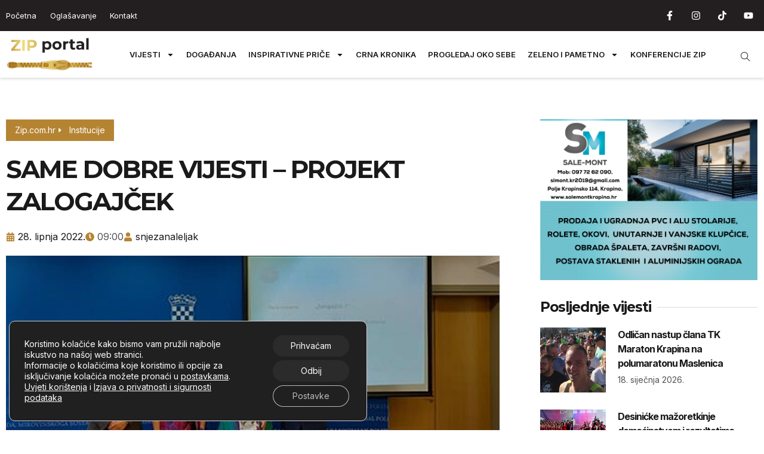

--- FILE ---
content_type: text/html; charset=UTF-8
request_url: https://zip.com.hr/institucije/same-dobre-vijesti-projekt-zalogajcek/
body_size: 31470
content:
<!doctype html>
<html dir="ltr" lang="hr" prefix="og: https://ogp.me/ns#">
<head>
	<meta charset="UTF-8">
	<meta name="viewport" content="width=device-width, initial-scale=1">
	<link rel="profile" href="https://gmpg.org/xfn/11">
	<!-- Google tag (gtag.js) -->
<script async src="https://www.googletagmanager.com/gtag/js?id=G-5085F1KN7P"></script>
<script>
  window.dataLayer = window.dataLayer || [];
  function gtag(){dataLayer.push(arguments);}
  gtag('js', new Date());

  gtag('config', 'G-5085F1KN7P');
</script>
	<title>SAME DOBRE VIJESTI – PROJEKT ZALOGAJČEK - zip.com.hr</title>

		<!-- All in One SEO Pro 4.7.3 - aioseo.com -->
		<meta name="description" content="Krapinsko-zagorskoj županiji odobrili milijun kuna za projekt „Zalogajček” kojim će biti osigurano 173.950 obroka za 994 djece. Svečano uručenje ugovora održano je u ponedjeljak, 27. lipnja 2022. u Zagrebu. U okviru Poziva „Osiguravanje školske prehrane za djecu u riziku od siromaštva za školsku godinu 2022. – 2023.). u ponedjeljak, 27. lipnja 2022. godine u Zagrebu" />
		<meta name="robots" content="max-image-preview:large" />
		<link rel="canonical" href="https://zip.com.hr/institucije/same-dobre-vijesti-projekt-zalogajcek/" />
		<meta name="generator" content="All in One SEO Pro (AIOSEO) 4.7.3" />
		<meta property="og:locale" content="hr_HR" />
		<meta property="og:site_name" content="zip.com.hr -" />
		<meta property="og:type" content="article" />
		<meta property="og:title" content="SAME DOBRE VIJESTI – PROJEKT ZALOGAJČEK - zip.com.hr" />
		<meta property="og:description" content="Krapinsko-zagorskoj županiji odobrili milijun kuna za projekt „Zalogajček” kojim će biti osigurano 173.950 obroka za 994 djece. Svečano uručenje ugovora održano je u ponedjeljak, 27. lipnja 2022. u Zagrebu. U okviru Poziva „Osiguravanje školske prehrane za djecu u riziku od siromaštva za školsku godinu 2022. – 2023.). u ponedjeljak, 27. lipnja 2022. godine u Zagrebu" />
		<meta property="og:url" content="https://zip.com.hr/institucije/same-dobre-vijesti-projekt-zalogajcek/" />
		<meta property="og:image" content="https://zip.com.hr/wp-content/uploads/2022/06/kzz-projekt-zalogajcek-zip.jpg" />
		<meta property="og:image:secure_url" content="https://zip.com.hr/wp-content/uploads/2022/06/kzz-projekt-zalogajcek-zip.jpg" />
		<meta property="og:image:width" content="1280" />
		<meta property="og:image:height" content="853" />
		<meta property="article:published_time" content="2022-06-28T07:00:00+00:00" />
		<meta property="article:modified_time" content="2022-06-28T16:28:20+00:00" />
		<meta name="twitter:card" content="summary_large_image" />
		<meta name="twitter:title" content="SAME DOBRE VIJESTI – PROJEKT ZALOGAJČEK - zip.com.hr" />
		<meta name="twitter:description" content="Krapinsko-zagorskoj županiji odobrili milijun kuna za projekt „Zalogajček” kojim će biti osigurano 173.950 obroka za 994 djece. Svečano uručenje ugovora održano je u ponedjeljak, 27. lipnja 2022. u Zagrebu. U okviru Poziva „Osiguravanje školske prehrane za djecu u riziku od siromaštva za školsku godinu 2022. – 2023.). u ponedjeljak, 27. lipnja 2022. godine u Zagrebu" />
		<meta name="twitter:image" content="https://zip.com.hr/wp-content/uploads/2022/06/kzz-projekt-zalogajcek-zip.jpg" />
		<script type="application/ld+json" class="aioseo-schema">
			{"@context":"https:\/\/schema.org","@graph":[{"@type":"BlogPosting","@id":"https:\/\/zip.com.hr\/institucije\/same-dobre-vijesti-projekt-zalogajcek\/#blogposting","name":"SAME DOBRE VIJESTI \u2013 PROJEKT ZALOGAJ\u010cEK - zip.com.hr","headline":"SAME DOBRE VIJESTI \u2013 PROJEKT ZALOGAJ\u010cEK","author":{"@id":"https:\/\/zip.com.hr\/author\/snjezanaleljak\/#author"},"publisher":{"@id":"https:\/\/zip.com.hr\/#organization"},"image":{"@type":"ImageObject","url":"https:\/\/zip.com.hr\/wp-content\/uploads\/2022\/06\/kzz-projekt-zalogajcek-zip.jpg","width":1280,"height":853},"datePublished":"2022-06-28T09:00:00+02:00","dateModified":"2022-06-28T18:28:20+02:00","inLanguage":"hr","mainEntityOfPage":{"@id":"https:\/\/zip.com.hr\/institucije\/same-dobre-vijesti-projekt-zalogajcek\/#webpage"},"isPartOf":{"@id":"https:\/\/zip.com.hr\/institucije\/same-dobre-vijesti-projekt-zalogajcek\/#webpage"},"articleSection":"Institucije, slider"},{"@type":"BreadcrumbList","@id":"https:\/\/zip.com.hr\/institucije\/same-dobre-vijesti-projekt-zalogajcek\/#breadcrumblist","itemListElement":[{"@type":"ListItem","@id":"https:\/\/zip.com.hr\/#listItem","position":1,"name":"Home","item":"https:\/\/zip.com.hr\/","nextItem":"https:\/\/zip.com.hr\/kategorija\/institucije\/#listItem"},{"@type":"ListItem","@id":"https:\/\/zip.com.hr\/kategorija\/institucije\/#listItem","position":2,"name":"Institucije","item":"https:\/\/zip.com.hr\/kategorija\/institucije\/","nextItem":"https:\/\/zip.com.hr\/institucije\/same-dobre-vijesti-projekt-zalogajcek\/#listItem","previousItem":"https:\/\/zip.com.hr\/#listItem"},{"@type":"ListItem","@id":"https:\/\/zip.com.hr\/institucije\/same-dobre-vijesti-projekt-zalogajcek\/#listItem","position":3,"name":"SAME DOBRE VIJESTI \u2013 PROJEKT ZALOGAJ\u010cEK","previousItem":"https:\/\/zip.com.hr\/kategorija\/institucije\/#listItem"}]},{"@type":"Organization","@id":"https:\/\/zip.com.hr\/#organization","name":"zip.com.hr","url":"https:\/\/zip.com.hr\/","logo":{"@type":"ImageObject","url":"https:\/\/zip.com.hr\/wp-content\/uploads\/2025\/09\/ZIP-logo-scaled.png","@id":"https:\/\/zip.com.hr\/institucije\/same-dobre-vijesti-projekt-zalogajcek\/#organizationLogo","width":2560,"height":1017},"image":{"@id":"https:\/\/zip.com.hr\/institucije\/same-dobre-vijesti-projekt-zalogajcek\/#organizationLogo"}},{"@type":"Person","@id":"https:\/\/zip.com.hr\/author\/snjezanaleljak\/#author","url":"https:\/\/zip.com.hr\/author\/snjezanaleljak\/","name":"snjezanaleljak"},{"@type":"WebPage","@id":"https:\/\/zip.com.hr\/institucije\/same-dobre-vijesti-projekt-zalogajcek\/#webpage","url":"https:\/\/zip.com.hr\/institucije\/same-dobre-vijesti-projekt-zalogajcek\/","name":"SAME DOBRE VIJESTI \u2013 PROJEKT ZALOGAJ\u010cEK - zip.com.hr","description":"Krapinsko-zagorskoj \u017eupaniji odobrili milijun kuna za projekt \u201eZalogaj\u010dek\u201d kojim \u0107e biti osigurano 173.950 obroka za 994 djece. Sve\u010dano uru\u010denje ugovora odr\u017eano je u ponedjeljak, 27. lipnja 2022. u Zagrebu. U okviru Poziva \u201eOsiguravanje \u0161kolske prehrane za djecu u riziku od siroma\u0161tva za \u0161kolsku godinu 2022. \u2013 2023.). u ponedjeljak, 27. lipnja 2022. godine u Zagrebu","inLanguage":"hr","isPartOf":{"@id":"https:\/\/zip.com.hr\/#website"},"breadcrumb":{"@id":"https:\/\/zip.com.hr\/institucije\/same-dobre-vijesti-projekt-zalogajcek\/#breadcrumblist"},"author":{"@id":"https:\/\/zip.com.hr\/author\/snjezanaleljak\/#author"},"creator":{"@id":"https:\/\/zip.com.hr\/author\/snjezanaleljak\/#author"},"image":{"@type":"ImageObject","url":"https:\/\/zip.com.hr\/wp-content\/uploads\/2022\/06\/kzz-projekt-zalogajcek-zip.jpg","@id":"https:\/\/zip.com.hr\/institucije\/same-dobre-vijesti-projekt-zalogajcek\/#mainImage","width":1280,"height":853},"primaryImageOfPage":{"@id":"https:\/\/zip.com.hr\/institucije\/same-dobre-vijesti-projekt-zalogajcek\/#mainImage"},"datePublished":"2022-06-28T09:00:00+02:00","dateModified":"2022-06-28T18:28:20+02:00"},{"@type":"WebSite","@id":"https:\/\/zip.com.hr\/#website","url":"https:\/\/zip.com.hr\/","name":"zip.com.hr","inLanguage":"hr","publisher":{"@id":"https:\/\/zip.com.hr\/#organization"}}]}
		</script>
		<!-- All in One SEO Pro -->

<link rel="alternate" type="application/rss+xml" title="zip.com.hr &raquo; Kanal" href="https://zip.com.hr/feed/" />
<link rel="alternate" type="application/rss+xml" title="zip.com.hr &raquo; Kanal komentara" href="https://zip.com.hr/comments/feed/" />
<link rel="alternate" title="oEmbed (JSON)" type="application/json+oembed" href="https://zip.com.hr/wp-json/oembed/1.0/embed?url=https%3A%2F%2Fzip.com.hr%2Finstitucije%2Fsame-dobre-vijesti-projekt-zalogajcek%2F" />
<link rel="alternate" title="oEmbed (XML)" type="text/xml+oembed" href="https://zip.com.hr/wp-json/oembed/1.0/embed?url=https%3A%2F%2Fzip.com.hr%2Finstitucije%2Fsame-dobre-vijesti-projekt-zalogajcek%2F&#038;format=xml" />
		<!-- This site uses the Google Analytics by MonsterInsights plugin v9.11.1 - Using Analytics tracking - https://www.monsterinsights.com/ -->
							<script src="//www.googletagmanager.com/gtag/js?id=G-SM99S4G804"  data-cfasync="false" data-wpfc-render="false" async></script>
			<script data-cfasync="false" data-wpfc-render="false">
				var mi_version = '9.11.1';
				var mi_track_user = true;
				var mi_no_track_reason = '';
								var MonsterInsightsDefaultLocations = {"page_location":"https:\/\/zip.com.hr\/institucije\/same-dobre-vijesti-projekt-zalogajcek\/"};
								if ( typeof MonsterInsightsPrivacyGuardFilter === 'function' ) {
					var MonsterInsightsLocations = (typeof MonsterInsightsExcludeQuery === 'object') ? MonsterInsightsPrivacyGuardFilter( MonsterInsightsExcludeQuery ) : MonsterInsightsPrivacyGuardFilter( MonsterInsightsDefaultLocations );
				} else {
					var MonsterInsightsLocations = (typeof MonsterInsightsExcludeQuery === 'object') ? MonsterInsightsExcludeQuery : MonsterInsightsDefaultLocations;
				}

								var disableStrs = [
										'ga-disable-G-SM99S4G804',
									];

				/* Function to detect opted out users */
				function __gtagTrackerIsOptedOut() {
					for (var index = 0; index < disableStrs.length; index++) {
						if (document.cookie.indexOf(disableStrs[index] + '=true') > -1) {
							return true;
						}
					}

					return false;
				}

				/* Disable tracking if the opt-out cookie exists. */
				if (__gtagTrackerIsOptedOut()) {
					for (var index = 0; index < disableStrs.length; index++) {
						window[disableStrs[index]] = true;
					}
				}

				/* Opt-out function */
				function __gtagTrackerOptout() {
					for (var index = 0; index < disableStrs.length; index++) {
						document.cookie = disableStrs[index] + '=true; expires=Thu, 31 Dec 2099 23:59:59 UTC; path=/';
						window[disableStrs[index]] = true;
					}
				}

				if ('undefined' === typeof gaOptout) {
					function gaOptout() {
						__gtagTrackerOptout();
					}
				}
								window.dataLayer = window.dataLayer || [];

				window.MonsterInsightsDualTracker = {
					helpers: {},
					trackers: {},
				};
				if (mi_track_user) {
					function __gtagDataLayer() {
						dataLayer.push(arguments);
					}

					function __gtagTracker(type, name, parameters) {
						if (!parameters) {
							parameters = {};
						}

						if (parameters.send_to) {
							__gtagDataLayer.apply(null, arguments);
							return;
						}

						if (type === 'event') {
														parameters.send_to = monsterinsights_frontend.v4_id;
							var hookName = name;
							if (typeof parameters['event_category'] !== 'undefined') {
								hookName = parameters['event_category'] + ':' + name;
							}

							if (typeof MonsterInsightsDualTracker.trackers[hookName] !== 'undefined') {
								MonsterInsightsDualTracker.trackers[hookName](parameters);
							} else {
								__gtagDataLayer('event', name, parameters);
							}
							
						} else {
							__gtagDataLayer.apply(null, arguments);
						}
					}

					__gtagTracker('js', new Date());
					__gtagTracker('set', {
						'developer_id.dZGIzZG': true,
											});
					if ( MonsterInsightsLocations.page_location ) {
						__gtagTracker('set', MonsterInsightsLocations);
					}
										__gtagTracker('config', 'G-SM99S4G804', {"forceSSL":"true","link_attribution":"true"} );
										window.gtag = __gtagTracker;										(function () {
						/* https://developers.google.com/analytics/devguides/collection/analyticsjs/ */
						/* ga and __gaTracker compatibility shim. */
						var noopfn = function () {
							return null;
						};
						var newtracker = function () {
							return new Tracker();
						};
						var Tracker = function () {
							return null;
						};
						var p = Tracker.prototype;
						p.get = noopfn;
						p.set = noopfn;
						p.send = function () {
							var args = Array.prototype.slice.call(arguments);
							args.unshift('send');
							__gaTracker.apply(null, args);
						};
						var __gaTracker = function () {
							var len = arguments.length;
							if (len === 0) {
								return;
							}
							var f = arguments[len - 1];
							if (typeof f !== 'object' || f === null || typeof f.hitCallback !== 'function') {
								if ('send' === arguments[0]) {
									var hitConverted, hitObject = false, action;
									if ('event' === arguments[1]) {
										if ('undefined' !== typeof arguments[3]) {
											hitObject = {
												'eventAction': arguments[3],
												'eventCategory': arguments[2],
												'eventLabel': arguments[4],
												'value': arguments[5] ? arguments[5] : 1,
											}
										}
									}
									if ('pageview' === arguments[1]) {
										if ('undefined' !== typeof arguments[2]) {
											hitObject = {
												'eventAction': 'page_view',
												'page_path': arguments[2],
											}
										}
									}
									if (typeof arguments[2] === 'object') {
										hitObject = arguments[2];
									}
									if (typeof arguments[5] === 'object') {
										Object.assign(hitObject, arguments[5]);
									}
									if ('undefined' !== typeof arguments[1].hitType) {
										hitObject = arguments[1];
										if ('pageview' === hitObject.hitType) {
											hitObject.eventAction = 'page_view';
										}
									}
									if (hitObject) {
										action = 'timing' === arguments[1].hitType ? 'timing_complete' : hitObject.eventAction;
										hitConverted = mapArgs(hitObject);
										__gtagTracker('event', action, hitConverted);
									}
								}
								return;
							}

							function mapArgs(args) {
								var arg, hit = {};
								var gaMap = {
									'eventCategory': 'event_category',
									'eventAction': 'event_action',
									'eventLabel': 'event_label',
									'eventValue': 'event_value',
									'nonInteraction': 'non_interaction',
									'timingCategory': 'event_category',
									'timingVar': 'name',
									'timingValue': 'value',
									'timingLabel': 'event_label',
									'page': 'page_path',
									'location': 'page_location',
									'title': 'page_title',
									'referrer' : 'page_referrer',
								};
								for (arg in args) {
																		if (!(!args.hasOwnProperty(arg) || !gaMap.hasOwnProperty(arg))) {
										hit[gaMap[arg]] = args[arg];
									} else {
										hit[arg] = args[arg];
									}
								}
								return hit;
							}

							try {
								f.hitCallback();
							} catch (ex) {
							}
						};
						__gaTracker.create = newtracker;
						__gaTracker.getByName = newtracker;
						__gaTracker.getAll = function () {
							return [];
						};
						__gaTracker.remove = noopfn;
						__gaTracker.loaded = true;
						window['__gaTracker'] = __gaTracker;
					})();
									} else {
										console.log("");
					(function () {
						function __gtagTracker() {
							return null;
						}

						window['__gtagTracker'] = __gtagTracker;
						window['gtag'] = __gtagTracker;
					})();
									}
			</script>
							<!-- / Google Analytics by MonsterInsights -->
		<!-- zip.com.hr is managing ads with Advanced Ads 2.0.12 – https://wpadvancedads.com/ --><script id="advads-ready">
			window.advanced_ads_ready=function(e,a){a=a||"complete";var d=function(e){return"interactive"===a?"loading"!==e:"complete"===e};d(document.readyState)?e():document.addEventListener("readystatechange",(function(a){d(a.target.readyState)&&e()}),{once:"interactive"===a})},window.advanced_ads_ready_queue=window.advanced_ads_ready_queue||[];		</script>
		<style id='wp-img-auto-sizes-contain-inline-css'>
img:is([sizes=auto i],[sizes^="auto," i]){contain-intrinsic-size:3000px 1500px}
/*# sourceURL=wp-img-auto-sizes-contain-inline-css */
</style>
<style id='wp-emoji-styles-inline-css'>

	img.wp-smiley, img.emoji {
		display: inline !important;
		border: none !important;
		box-shadow: none !important;
		height: 1em !important;
		width: 1em !important;
		margin: 0 0.07em !important;
		vertical-align: -0.1em !important;
		background: none !important;
		padding: 0 !important;
	}
/*# sourceURL=wp-emoji-styles-inline-css */
</style>
<link rel='stylesheet' id='wp-block-library-css' href='https://zip.com.hr/wp-includes/css/dist/block-library/style.min.css?ver=6.9' media='all' />
<style id='wp-block-image-inline-css'>
.wp-block-image>a,.wp-block-image>figure>a{display:inline-block}.wp-block-image img{box-sizing:border-box;height:auto;max-width:100%;vertical-align:bottom}@media not (prefers-reduced-motion){.wp-block-image img.hide{visibility:hidden}.wp-block-image img.show{animation:show-content-image .4s}}.wp-block-image[style*=border-radius] img,.wp-block-image[style*=border-radius]>a{border-radius:inherit}.wp-block-image.has-custom-border img{box-sizing:border-box}.wp-block-image.aligncenter{text-align:center}.wp-block-image.alignfull>a,.wp-block-image.alignwide>a{width:100%}.wp-block-image.alignfull img,.wp-block-image.alignwide img{height:auto;width:100%}.wp-block-image .aligncenter,.wp-block-image .alignleft,.wp-block-image .alignright,.wp-block-image.aligncenter,.wp-block-image.alignleft,.wp-block-image.alignright{display:table}.wp-block-image .aligncenter>figcaption,.wp-block-image .alignleft>figcaption,.wp-block-image .alignright>figcaption,.wp-block-image.aligncenter>figcaption,.wp-block-image.alignleft>figcaption,.wp-block-image.alignright>figcaption{caption-side:bottom;display:table-caption}.wp-block-image .alignleft{float:left;margin:.5em 1em .5em 0}.wp-block-image .alignright{float:right;margin:.5em 0 .5em 1em}.wp-block-image .aligncenter{margin-left:auto;margin-right:auto}.wp-block-image :where(figcaption){margin-bottom:1em;margin-top:.5em}.wp-block-image.is-style-circle-mask img{border-radius:9999px}@supports ((-webkit-mask-image:none) or (mask-image:none)) or (-webkit-mask-image:none){.wp-block-image.is-style-circle-mask img{border-radius:0;-webkit-mask-image:url('data:image/svg+xml;utf8,<svg viewBox="0 0 100 100" xmlns="http://www.w3.org/2000/svg"><circle cx="50" cy="50" r="50"/></svg>');mask-image:url('data:image/svg+xml;utf8,<svg viewBox="0 0 100 100" xmlns="http://www.w3.org/2000/svg"><circle cx="50" cy="50" r="50"/></svg>');mask-mode:alpha;-webkit-mask-position:center;mask-position:center;-webkit-mask-repeat:no-repeat;mask-repeat:no-repeat;-webkit-mask-size:contain;mask-size:contain}}:root :where(.wp-block-image.is-style-rounded img,.wp-block-image .is-style-rounded img){border-radius:9999px}.wp-block-image figure{margin:0}.wp-lightbox-container{display:flex;flex-direction:column;position:relative}.wp-lightbox-container img{cursor:zoom-in}.wp-lightbox-container img:hover+button{opacity:1}.wp-lightbox-container button{align-items:center;backdrop-filter:blur(16px) saturate(180%);background-color:#5a5a5a40;border:none;border-radius:4px;cursor:zoom-in;display:flex;height:20px;justify-content:center;opacity:0;padding:0;position:absolute;right:16px;text-align:center;top:16px;width:20px;z-index:100}@media not (prefers-reduced-motion){.wp-lightbox-container button{transition:opacity .2s ease}}.wp-lightbox-container button:focus-visible{outline:3px auto #5a5a5a40;outline:3px auto -webkit-focus-ring-color;outline-offset:3px}.wp-lightbox-container button:hover{cursor:pointer;opacity:1}.wp-lightbox-container button:focus{opacity:1}.wp-lightbox-container button:focus,.wp-lightbox-container button:hover,.wp-lightbox-container button:not(:hover):not(:active):not(.has-background){background-color:#5a5a5a40;border:none}.wp-lightbox-overlay{box-sizing:border-box;cursor:zoom-out;height:100vh;left:0;overflow:hidden;position:fixed;top:0;visibility:hidden;width:100%;z-index:100000}.wp-lightbox-overlay .close-button{align-items:center;cursor:pointer;display:flex;justify-content:center;min-height:40px;min-width:40px;padding:0;position:absolute;right:calc(env(safe-area-inset-right) + 16px);top:calc(env(safe-area-inset-top) + 16px);z-index:5000000}.wp-lightbox-overlay .close-button:focus,.wp-lightbox-overlay .close-button:hover,.wp-lightbox-overlay .close-button:not(:hover):not(:active):not(.has-background){background:none;border:none}.wp-lightbox-overlay .lightbox-image-container{height:var(--wp--lightbox-container-height);left:50%;overflow:hidden;position:absolute;top:50%;transform:translate(-50%,-50%);transform-origin:top left;width:var(--wp--lightbox-container-width);z-index:9999999999}.wp-lightbox-overlay .wp-block-image{align-items:center;box-sizing:border-box;display:flex;height:100%;justify-content:center;margin:0;position:relative;transform-origin:0 0;width:100%;z-index:3000000}.wp-lightbox-overlay .wp-block-image img{height:var(--wp--lightbox-image-height);min-height:var(--wp--lightbox-image-height);min-width:var(--wp--lightbox-image-width);width:var(--wp--lightbox-image-width)}.wp-lightbox-overlay .wp-block-image figcaption{display:none}.wp-lightbox-overlay button{background:none;border:none}.wp-lightbox-overlay .scrim{background-color:#fff;height:100%;opacity:.9;position:absolute;width:100%;z-index:2000000}.wp-lightbox-overlay.active{visibility:visible}@media not (prefers-reduced-motion){.wp-lightbox-overlay.active{animation:turn-on-visibility .25s both}.wp-lightbox-overlay.active img{animation:turn-on-visibility .35s both}.wp-lightbox-overlay.show-closing-animation:not(.active){animation:turn-off-visibility .35s both}.wp-lightbox-overlay.show-closing-animation:not(.active) img{animation:turn-off-visibility .25s both}.wp-lightbox-overlay.zoom.active{animation:none;opacity:1;visibility:visible}.wp-lightbox-overlay.zoom.active .lightbox-image-container{animation:lightbox-zoom-in .4s}.wp-lightbox-overlay.zoom.active .lightbox-image-container img{animation:none}.wp-lightbox-overlay.zoom.active .scrim{animation:turn-on-visibility .4s forwards}.wp-lightbox-overlay.zoom.show-closing-animation:not(.active){animation:none}.wp-lightbox-overlay.zoom.show-closing-animation:not(.active) .lightbox-image-container{animation:lightbox-zoom-out .4s}.wp-lightbox-overlay.zoom.show-closing-animation:not(.active) .lightbox-image-container img{animation:none}.wp-lightbox-overlay.zoom.show-closing-animation:not(.active) .scrim{animation:turn-off-visibility .4s forwards}}@keyframes show-content-image{0%{visibility:hidden}99%{visibility:hidden}to{visibility:visible}}@keyframes turn-on-visibility{0%{opacity:0}to{opacity:1}}@keyframes turn-off-visibility{0%{opacity:1;visibility:visible}99%{opacity:0;visibility:visible}to{opacity:0;visibility:hidden}}@keyframes lightbox-zoom-in{0%{transform:translate(calc((-100vw + var(--wp--lightbox-scrollbar-width))/2 + var(--wp--lightbox-initial-left-position)),calc(-50vh + var(--wp--lightbox-initial-top-position))) scale(var(--wp--lightbox-scale))}to{transform:translate(-50%,-50%) scale(1)}}@keyframes lightbox-zoom-out{0%{transform:translate(-50%,-50%) scale(1);visibility:visible}99%{visibility:visible}to{transform:translate(calc((-100vw + var(--wp--lightbox-scrollbar-width))/2 + var(--wp--lightbox-initial-left-position)),calc(-50vh + var(--wp--lightbox-initial-top-position))) scale(var(--wp--lightbox-scale));visibility:hidden}}
/*# sourceURL=https://zip.com.hr/wp-includes/blocks/image/style.min.css */
</style>
<style id='wp-block-paragraph-inline-css'>
.is-small-text{font-size:.875em}.is-regular-text{font-size:1em}.is-large-text{font-size:2.25em}.is-larger-text{font-size:3em}.has-drop-cap:not(:focus):first-letter{float:left;font-size:8.4em;font-style:normal;font-weight:100;line-height:.68;margin:.05em .1em 0 0;text-transform:uppercase}body.rtl .has-drop-cap:not(:focus):first-letter{float:none;margin-left:.1em}p.has-drop-cap.has-background{overflow:hidden}:root :where(p.has-background){padding:1.25em 2.375em}:where(p.has-text-color:not(.has-link-color)) a{color:inherit}p.has-text-align-left[style*="writing-mode:vertical-lr"],p.has-text-align-right[style*="writing-mode:vertical-rl"]{rotate:180deg}
/*# sourceURL=https://zip.com.hr/wp-includes/blocks/paragraph/style.min.css */
</style>
<style id='global-styles-inline-css'>
:root{--wp--preset--aspect-ratio--square: 1;--wp--preset--aspect-ratio--4-3: 4/3;--wp--preset--aspect-ratio--3-4: 3/4;--wp--preset--aspect-ratio--3-2: 3/2;--wp--preset--aspect-ratio--2-3: 2/3;--wp--preset--aspect-ratio--16-9: 16/9;--wp--preset--aspect-ratio--9-16: 9/16;--wp--preset--color--black: #000000;--wp--preset--color--cyan-bluish-gray: #abb8c3;--wp--preset--color--white: #ffffff;--wp--preset--color--pale-pink: #f78da7;--wp--preset--color--vivid-red: #cf2e2e;--wp--preset--color--luminous-vivid-orange: #ff6900;--wp--preset--color--luminous-vivid-amber: #fcb900;--wp--preset--color--light-green-cyan: #7bdcb5;--wp--preset--color--vivid-green-cyan: #00d084;--wp--preset--color--pale-cyan-blue: #8ed1fc;--wp--preset--color--vivid-cyan-blue: #0693e3;--wp--preset--color--vivid-purple: #9b51e0;--wp--preset--gradient--vivid-cyan-blue-to-vivid-purple: linear-gradient(135deg,rgb(6,147,227) 0%,rgb(155,81,224) 100%);--wp--preset--gradient--light-green-cyan-to-vivid-green-cyan: linear-gradient(135deg,rgb(122,220,180) 0%,rgb(0,208,130) 100%);--wp--preset--gradient--luminous-vivid-amber-to-luminous-vivid-orange: linear-gradient(135deg,rgb(252,185,0) 0%,rgb(255,105,0) 100%);--wp--preset--gradient--luminous-vivid-orange-to-vivid-red: linear-gradient(135deg,rgb(255,105,0) 0%,rgb(207,46,46) 100%);--wp--preset--gradient--very-light-gray-to-cyan-bluish-gray: linear-gradient(135deg,rgb(238,238,238) 0%,rgb(169,184,195) 100%);--wp--preset--gradient--cool-to-warm-spectrum: linear-gradient(135deg,rgb(74,234,220) 0%,rgb(151,120,209) 20%,rgb(207,42,186) 40%,rgb(238,44,130) 60%,rgb(251,105,98) 80%,rgb(254,248,76) 100%);--wp--preset--gradient--blush-light-purple: linear-gradient(135deg,rgb(255,206,236) 0%,rgb(152,150,240) 100%);--wp--preset--gradient--blush-bordeaux: linear-gradient(135deg,rgb(254,205,165) 0%,rgb(254,45,45) 50%,rgb(107,0,62) 100%);--wp--preset--gradient--luminous-dusk: linear-gradient(135deg,rgb(255,203,112) 0%,rgb(199,81,192) 50%,rgb(65,88,208) 100%);--wp--preset--gradient--pale-ocean: linear-gradient(135deg,rgb(255,245,203) 0%,rgb(182,227,212) 50%,rgb(51,167,181) 100%);--wp--preset--gradient--electric-grass: linear-gradient(135deg,rgb(202,248,128) 0%,rgb(113,206,126) 100%);--wp--preset--gradient--midnight: linear-gradient(135deg,rgb(2,3,129) 0%,rgb(40,116,252) 100%);--wp--preset--font-size--small: 13px;--wp--preset--font-size--medium: 20px;--wp--preset--font-size--large: 36px;--wp--preset--font-size--x-large: 42px;--wp--preset--spacing--20: 0.44rem;--wp--preset--spacing--30: 0.67rem;--wp--preset--spacing--40: 1rem;--wp--preset--spacing--50: 1.5rem;--wp--preset--spacing--60: 2.25rem;--wp--preset--spacing--70: 3.38rem;--wp--preset--spacing--80: 5.06rem;--wp--preset--shadow--natural: 6px 6px 9px rgba(0, 0, 0, 0.2);--wp--preset--shadow--deep: 12px 12px 50px rgba(0, 0, 0, 0.4);--wp--preset--shadow--sharp: 6px 6px 0px rgba(0, 0, 0, 0.2);--wp--preset--shadow--outlined: 6px 6px 0px -3px rgb(255, 255, 255), 6px 6px rgb(0, 0, 0);--wp--preset--shadow--crisp: 6px 6px 0px rgb(0, 0, 0);}:root { --wp--style--global--content-size: 800px;--wp--style--global--wide-size: 1200px; }:where(body) { margin: 0; }.wp-site-blocks > .alignleft { float: left; margin-right: 2em; }.wp-site-blocks > .alignright { float: right; margin-left: 2em; }.wp-site-blocks > .aligncenter { justify-content: center; margin-left: auto; margin-right: auto; }:where(.wp-site-blocks) > * { margin-block-start: 24px; margin-block-end: 0; }:where(.wp-site-blocks) > :first-child { margin-block-start: 0; }:where(.wp-site-blocks) > :last-child { margin-block-end: 0; }:root { --wp--style--block-gap: 24px; }:root :where(.is-layout-flow) > :first-child{margin-block-start: 0;}:root :where(.is-layout-flow) > :last-child{margin-block-end: 0;}:root :where(.is-layout-flow) > *{margin-block-start: 24px;margin-block-end: 0;}:root :where(.is-layout-constrained) > :first-child{margin-block-start: 0;}:root :where(.is-layout-constrained) > :last-child{margin-block-end: 0;}:root :where(.is-layout-constrained) > *{margin-block-start: 24px;margin-block-end: 0;}:root :where(.is-layout-flex){gap: 24px;}:root :where(.is-layout-grid){gap: 24px;}.is-layout-flow > .alignleft{float: left;margin-inline-start: 0;margin-inline-end: 2em;}.is-layout-flow > .alignright{float: right;margin-inline-start: 2em;margin-inline-end: 0;}.is-layout-flow > .aligncenter{margin-left: auto !important;margin-right: auto !important;}.is-layout-constrained > .alignleft{float: left;margin-inline-start: 0;margin-inline-end: 2em;}.is-layout-constrained > .alignright{float: right;margin-inline-start: 2em;margin-inline-end: 0;}.is-layout-constrained > .aligncenter{margin-left: auto !important;margin-right: auto !important;}.is-layout-constrained > :where(:not(.alignleft):not(.alignright):not(.alignfull)){max-width: var(--wp--style--global--content-size);margin-left: auto !important;margin-right: auto !important;}.is-layout-constrained > .alignwide{max-width: var(--wp--style--global--wide-size);}body .is-layout-flex{display: flex;}.is-layout-flex{flex-wrap: wrap;align-items: center;}.is-layout-flex > :is(*, div){margin: 0;}body .is-layout-grid{display: grid;}.is-layout-grid > :is(*, div){margin: 0;}body{padding-top: 0px;padding-right: 0px;padding-bottom: 0px;padding-left: 0px;}a:where(:not(.wp-element-button)){text-decoration: underline;}:root :where(.wp-element-button, .wp-block-button__link){background-color: #32373c;border-width: 0;color: #fff;font-family: inherit;font-size: inherit;font-style: inherit;font-weight: inherit;letter-spacing: inherit;line-height: inherit;padding-top: calc(0.667em + 2px);padding-right: calc(1.333em + 2px);padding-bottom: calc(0.667em + 2px);padding-left: calc(1.333em + 2px);text-decoration: none;text-transform: inherit;}.has-black-color{color: var(--wp--preset--color--black) !important;}.has-cyan-bluish-gray-color{color: var(--wp--preset--color--cyan-bluish-gray) !important;}.has-white-color{color: var(--wp--preset--color--white) !important;}.has-pale-pink-color{color: var(--wp--preset--color--pale-pink) !important;}.has-vivid-red-color{color: var(--wp--preset--color--vivid-red) !important;}.has-luminous-vivid-orange-color{color: var(--wp--preset--color--luminous-vivid-orange) !important;}.has-luminous-vivid-amber-color{color: var(--wp--preset--color--luminous-vivid-amber) !important;}.has-light-green-cyan-color{color: var(--wp--preset--color--light-green-cyan) !important;}.has-vivid-green-cyan-color{color: var(--wp--preset--color--vivid-green-cyan) !important;}.has-pale-cyan-blue-color{color: var(--wp--preset--color--pale-cyan-blue) !important;}.has-vivid-cyan-blue-color{color: var(--wp--preset--color--vivid-cyan-blue) !important;}.has-vivid-purple-color{color: var(--wp--preset--color--vivid-purple) !important;}.has-black-background-color{background-color: var(--wp--preset--color--black) !important;}.has-cyan-bluish-gray-background-color{background-color: var(--wp--preset--color--cyan-bluish-gray) !important;}.has-white-background-color{background-color: var(--wp--preset--color--white) !important;}.has-pale-pink-background-color{background-color: var(--wp--preset--color--pale-pink) !important;}.has-vivid-red-background-color{background-color: var(--wp--preset--color--vivid-red) !important;}.has-luminous-vivid-orange-background-color{background-color: var(--wp--preset--color--luminous-vivid-orange) !important;}.has-luminous-vivid-amber-background-color{background-color: var(--wp--preset--color--luminous-vivid-amber) !important;}.has-light-green-cyan-background-color{background-color: var(--wp--preset--color--light-green-cyan) !important;}.has-vivid-green-cyan-background-color{background-color: var(--wp--preset--color--vivid-green-cyan) !important;}.has-pale-cyan-blue-background-color{background-color: var(--wp--preset--color--pale-cyan-blue) !important;}.has-vivid-cyan-blue-background-color{background-color: var(--wp--preset--color--vivid-cyan-blue) !important;}.has-vivid-purple-background-color{background-color: var(--wp--preset--color--vivid-purple) !important;}.has-black-border-color{border-color: var(--wp--preset--color--black) !important;}.has-cyan-bluish-gray-border-color{border-color: var(--wp--preset--color--cyan-bluish-gray) !important;}.has-white-border-color{border-color: var(--wp--preset--color--white) !important;}.has-pale-pink-border-color{border-color: var(--wp--preset--color--pale-pink) !important;}.has-vivid-red-border-color{border-color: var(--wp--preset--color--vivid-red) !important;}.has-luminous-vivid-orange-border-color{border-color: var(--wp--preset--color--luminous-vivid-orange) !important;}.has-luminous-vivid-amber-border-color{border-color: var(--wp--preset--color--luminous-vivid-amber) !important;}.has-light-green-cyan-border-color{border-color: var(--wp--preset--color--light-green-cyan) !important;}.has-vivid-green-cyan-border-color{border-color: var(--wp--preset--color--vivid-green-cyan) !important;}.has-pale-cyan-blue-border-color{border-color: var(--wp--preset--color--pale-cyan-blue) !important;}.has-vivid-cyan-blue-border-color{border-color: var(--wp--preset--color--vivid-cyan-blue) !important;}.has-vivid-purple-border-color{border-color: var(--wp--preset--color--vivid-purple) !important;}.has-vivid-cyan-blue-to-vivid-purple-gradient-background{background: var(--wp--preset--gradient--vivid-cyan-blue-to-vivid-purple) !important;}.has-light-green-cyan-to-vivid-green-cyan-gradient-background{background: var(--wp--preset--gradient--light-green-cyan-to-vivid-green-cyan) !important;}.has-luminous-vivid-amber-to-luminous-vivid-orange-gradient-background{background: var(--wp--preset--gradient--luminous-vivid-amber-to-luminous-vivid-orange) !important;}.has-luminous-vivid-orange-to-vivid-red-gradient-background{background: var(--wp--preset--gradient--luminous-vivid-orange-to-vivid-red) !important;}.has-very-light-gray-to-cyan-bluish-gray-gradient-background{background: var(--wp--preset--gradient--very-light-gray-to-cyan-bluish-gray) !important;}.has-cool-to-warm-spectrum-gradient-background{background: var(--wp--preset--gradient--cool-to-warm-spectrum) !important;}.has-blush-light-purple-gradient-background{background: var(--wp--preset--gradient--blush-light-purple) !important;}.has-blush-bordeaux-gradient-background{background: var(--wp--preset--gradient--blush-bordeaux) !important;}.has-luminous-dusk-gradient-background{background: var(--wp--preset--gradient--luminous-dusk) !important;}.has-pale-ocean-gradient-background{background: var(--wp--preset--gradient--pale-ocean) !important;}.has-electric-grass-gradient-background{background: var(--wp--preset--gradient--electric-grass) !important;}.has-midnight-gradient-background{background: var(--wp--preset--gradient--midnight) !important;}.has-small-font-size{font-size: var(--wp--preset--font-size--small) !important;}.has-medium-font-size{font-size: var(--wp--preset--font-size--medium) !important;}.has-large-font-size{font-size: var(--wp--preset--font-size--large) !important;}.has-x-large-font-size{font-size: var(--wp--preset--font-size--x-large) !important;}
/*# sourceURL=global-styles-inline-css */
</style>

<link rel='stylesheet' id='poll-maker-ays-css' href='https://zip.com.hr/wp-content/plugins/poll-maker/public/css/poll-maker-ays-public.css?ver=6.0.7' media='all' />
<link rel='stylesheet' id='hello-elementor-css' href='https://zip.com.hr/wp-content/themes/hello-elementor/assets/css/reset.css?ver=3.4.4' media='all' />
<link rel='stylesheet' id='hello-elementor-theme-style-css' href='https://zip.com.hr/wp-content/themes/hello-elementor/assets/css/theme.css?ver=3.4.4' media='all' />
<link rel='stylesheet' id='hello-elementor-header-footer-css' href='https://zip.com.hr/wp-content/themes/hello-elementor/assets/css/header-footer.css?ver=3.4.4' media='all' />
<link rel='stylesheet' id='chld_thm_cfg_child-css' href='https://zip.com.hr/wp-content/themes/hello-elementor-child/style.css?ver=6.9' media='all' />
<link rel='stylesheet' id='elementor-frontend-css' href='https://zip.com.hr/wp-content/plugins/elementor/assets/css/frontend.min.css?ver=3.32.2' media='all' />
<link rel='stylesheet' id='elementor-post-300165-css' href='https://zip.com.hr/wp-content/uploads/elementor/css/post-300165.css?ver=1768618153' media='all' />
<link rel='stylesheet' id='widget-image-css' href='https://zip.com.hr/wp-content/plugins/elementor/assets/css/widget-image.min.css?ver=3.32.2' media='all' />
<link rel='stylesheet' id='swiper-css' href='https://zip.com.hr/wp-content/plugins/elementor/assets/lib/swiper/v8/css/swiper.min.css?ver=8.4.5' media='all' />
<link rel='stylesheet' id='e-swiper-css' href='https://zip.com.hr/wp-content/plugins/elementor/assets/css/conditionals/e-swiper.min.css?ver=3.32.2' media='all' />
<link rel='stylesheet' id='widget-nested-carousel-css' href='https://zip.com.hr/wp-content/plugins/elementor-pro/assets/css/widget-nested-carousel.min.css?ver=3.32.1' media='all' />
<link rel='stylesheet' id='widget-icon-list-css' href='https://zip.com.hr/wp-content/plugins/elementor/assets/css/widget-icon-list.min.css?ver=3.32.2' media='all' />
<link rel='stylesheet' id='widget-social-icons-css' href='https://zip.com.hr/wp-content/plugins/elementor/assets/css/widget-social-icons.min.css?ver=3.32.2' media='all' />
<link rel='stylesheet' id='e-apple-webkit-css' href='https://zip.com.hr/wp-content/plugins/elementor/assets/css/conditionals/apple-webkit.min.css?ver=3.32.2' media='all' />
<link rel='stylesheet' id='widget-nav-menu-css' href='https://zip.com.hr/wp-content/plugins/elementor-pro/assets/css/widget-nav-menu.min.css?ver=3.32.1' media='all' />
<link rel='stylesheet' id='e-sticky-css' href='https://zip.com.hr/wp-content/plugins/elementor-pro/assets/css/modules/sticky.min.css?ver=3.32.1' media='all' />
<link rel='stylesheet' id='widget-heading-css' href='https://zip.com.hr/wp-content/plugins/elementor/assets/css/widget-heading.min.css?ver=3.32.2' media='all' />
<link rel='stylesheet' id='widget-post-info-css' href='https://zip.com.hr/wp-content/plugins/elementor-pro/assets/css/widget-post-info.min.css?ver=3.32.1' media='all' />
<link rel='stylesheet' id='widget-divider-css' href='https://zip.com.hr/wp-content/plugins/elementor/assets/css/widget-divider.min.css?ver=3.32.2' media='all' />
<link rel='stylesheet' id='widget-share-buttons-css' href='https://zip.com.hr/wp-content/plugins/elementor-pro/assets/css/widget-share-buttons.min.css?ver=3.32.1' media='all' />
<link rel='stylesheet' id='widget-posts-css' href='https://zip.com.hr/wp-content/plugins/elementor-pro/assets/css/widget-posts.min.css?ver=3.32.1' media='all' />
<link rel='stylesheet' id='widget-form-css' href='https://zip.com.hr/wp-content/plugins/elementor-pro/assets/css/widget-form.min.css?ver=3.32.1' media='all' />
<link rel='stylesheet' id='elementor-post-300138-css' href='https://zip.com.hr/wp-content/uploads/elementor/css/post-300138.css?ver=1768618153' media='all' />
<link rel='stylesheet' id='poll-maker-ays-admin-css' href='https://zip.com.hr/wp-content/plugins/poll-maker/admin/css/admin.css?ver=6.0.7' media='all' />
<link rel='stylesheet' id='elementor-post-300139-css' href='https://zip.com.hr/wp-content/uploads/elementor/css/post-300139.css?ver=1768618153' media='all' />
<link rel='stylesheet' id='elementor-post-300131-css' href='https://zip.com.hr/wp-content/uploads/elementor/css/post-300131.css?ver=1768618154' media='all' />
<link rel='stylesheet' id='ekit-widget-styles-css' href='https://zip.com.hr/wp-content/plugins/elementskit-lite/widgets/init/assets/css/widget-styles.css?ver=3.7.3' media='all' />
<link rel='stylesheet' id='ekit-responsive-css' href='https://zip.com.hr/wp-content/plugins/elementskit-lite/widgets/init/assets/css/responsive.css?ver=3.7.3' media='all' />
<link rel='stylesheet' id='moove_gdpr_frontend-css' href='https://zip.com.hr/wp-content/plugins/gdpr-cookie-compliance/dist/styles/gdpr-main-nf.css?ver=5.0.8' media='all' />
<style id='moove_gdpr_frontend-inline-css'>
				#moove_gdpr_cookie_modal .moove-gdpr-modal-content .moove-gdpr-tab-main h3.tab-title, 
				#moove_gdpr_cookie_modal .moove-gdpr-modal-content .moove-gdpr-tab-main span.tab-title,
				#moove_gdpr_cookie_modal .moove-gdpr-modal-content .moove-gdpr-modal-left-content #moove-gdpr-menu li a, 
				#moove_gdpr_cookie_modal .moove-gdpr-modal-content .moove-gdpr-modal-left-content #moove-gdpr-menu li button,
				#moove_gdpr_cookie_modal .moove-gdpr-modal-content .moove-gdpr-modal-left-content .moove-gdpr-branding-cnt a,
				#moove_gdpr_cookie_modal .moove-gdpr-modal-content .moove-gdpr-modal-footer-content .moove-gdpr-button-holder a.mgbutton, 
				#moove_gdpr_cookie_modal .moove-gdpr-modal-content .moove-gdpr-modal-footer-content .moove-gdpr-button-holder button.mgbutton,
				#moove_gdpr_cookie_modal .cookie-switch .cookie-slider:after, 
				#moove_gdpr_cookie_modal .cookie-switch .slider:after, 
				#moove_gdpr_cookie_modal .switch .cookie-slider:after, 
				#moove_gdpr_cookie_modal .switch .slider:after,
				#moove_gdpr_cookie_info_bar .moove-gdpr-info-bar-container .moove-gdpr-info-bar-content p, 
				#moove_gdpr_cookie_info_bar .moove-gdpr-info-bar-container .moove-gdpr-info-bar-content p a,
				#moove_gdpr_cookie_info_bar .moove-gdpr-info-bar-container .moove-gdpr-info-bar-content a.mgbutton, 
				#moove_gdpr_cookie_info_bar .moove-gdpr-info-bar-container .moove-gdpr-info-bar-content button.mgbutton,
				#moove_gdpr_cookie_modal .moove-gdpr-modal-content .moove-gdpr-tab-main .moove-gdpr-tab-main-content h1, 
				#moove_gdpr_cookie_modal .moove-gdpr-modal-content .moove-gdpr-tab-main .moove-gdpr-tab-main-content h2, 
				#moove_gdpr_cookie_modal .moove-gdpr-modal-content .moove-gdpr-tab-main .moove-gdpr-tab-main-content h3, 
				#moove_gdpr_cookie_modal .moove-gdpr-modal-content .moove-gdpr-tab-main .moove-gdpr-tab-main-content h4, 
				#moove_gdpr_cookie_modal .moove-gdpr-modal-content .moove-gdpr-tab-main .moove-gdpr-tab-main-content h5, 
				#moove_gdpr_cookie_modal .moove-gdpr-modal-content .moove-gdpr-tab-main .moove-gdpr-tab-main-content h6,
				#moove_gdpr_cookie_modal .moove-gdpr-modal-content.moove_gdpr_modal_theme_v2 .moove-gdpr-modal-title .tab-title,
				#moove_gdpr_cookie_modal .moove-gdpr-modal-content.moove_gdpr_modal_theme_v2 .moove-gdpr-tab-main h3.tab-title, 
				#moove_gdpr_cookie_modal .moove-gdpr-modal-content.moove_gdpr_modal_theme_v2 .moove-gdpr-tab-main span.tab-title,
				#moove_gdpr_cookie_modal .moove-gdpr-modal-content.moove_gdpr_modal_theme_v2 .moove-gdpr-branding-cnt a {
					font-weight: inherit				}
			#moove_gdpr_cookie_modal,#moove_gdpr_cookie_info_bar,.gdpr_cookie_settings_shortcode_content{font-family:inherit}#moove_gdpr_save_popup_settings_button{background-color:#373737;color:#fff}#moove_gdpr_save_popup_settings_button:hover{background-color:#000}#moove_gdpr_cookie_info_bar .moove-gdpr-info-bar-container .moove-gdpr-info-bar-content a.mgbutton,#moove_gdpr_cookie_info_bar .moove-gdpr-info-bar-container .moove-gdpr-info-bar-content button.mgbutton{background-color:#2b2b2b}#moove_gdpr_cookie_modal .moove-gdpr-modal-content .moove-gdpr-modal-footer-content .moove-gdpr-button-holder a.mgbutton,#moove_gdpr_cookie_modal .moove-gdpr-modal-content .moove-gdpr-modal-footer-content .moove-gdpr-button-holder button.mgbutton,.gdpr_cookie_settings_shortcode_content .gdpr-shr-button.button-green{background-color:#2b2b2b;border-color:#2b2b2b}#moove_gdpr_cookie_modal .moove-gdpr-modal-content .moove-gdpr-modal-footer-content .moove-gdpr-button-holder a.mgbutton:hover,#moove_gdpr_cookie_modal .moove-gdpr-modal-content .moove-gdpr-modal-footer-content .moove-gdpr-button-holder button.mgbutton:hover,.gdpr_cookie_settings_shortcode_content .gdpr-shr-button.button-green:hover{background-color:#fff;color:#2b2b2b}#moove_gdpr_cookie_modal .moove-gdpr-modal-content .moove-gdpr-modal-close i,#moove_gdpr_cookie_modal .moove-gdpr-modal-content .moove-gdpr-modal-close span.gdpr-icon{background-color:#2b2b2b;border:1px solid #2b2b2b}#moove_gdpr_cookie_info_bar span.change-settings-button.focus-g,#moove_gdpr_cookie_info_bar span.change-settings-button:focus,#moove_gdpr_cookie_info_bar button.change-settings-button.focus-g,#moove_gdpr_cookie_info_bar button.change-settings-button:focus{-webkit-box-shadow:0 0 1px 3px #2b2b2b;-moz-box-shadow:0 0 1px 3px #2b2b2b;box-shadow:0 0 1px 3px #2b2b2b}#moove_gdpr_cookie_modal .moove-gdpr-modal-content .moove-gdpr-modal-close i:hover,#moove_gdpr_cookie_modal .moove-gdpr-modal-content .moove-gdpr-modal-close span.gdpr-icon:hover,#moove_gdpr_cookie_info_bar span[data-href]>u.change-settings-button{color:#2b2b2b}#moove_gdpr_cookie_modal .moove-gdpr-modal-content .moove-gdpr-modal-left-content #moove-gdpr-menu li.menu-item-selected a span.gdpr-icon,#moove_gdpr_cookie_modal .moove-gdpr-modal-content .moove-gdpr-modal-left-content #moove-gdpr-menu li.menu-item-selected button span.gdpr-icon{color:inherit}#moove_gdpr_cookie_modal .moove-gdpr-modal-content .moove-gdpr-modal-left-content #moove-gdpr-menu li a span.gdpr-icon,#moove_gdpr_cookie_modal .moove-gdpr-modal-content .moove-gdpr-modal-left-content #moove-gdpr-menu li button span.gdpr-icon{color:inherit}#moove_gdpr_cookie_modal .gdpr-acc-link{line-height:0;font-size:0;color:transparent;position:absolute}#moove_gdpr_cookie_modal .moove-gdpr-modal-content .moove-gdpr-modal-close:hover i,#moove_gdpr_cookie_modal .moove-gdpr-modal-content .moove-gdpr-modal-left-content #moove-gdpr-menu li a,#moove_gdpr_cookie_modal .moove-gdpr-modal-content .moove-gdpr-modal-left-content #moove-gdpr-menu li button,#moove_gdpr_cookie_modal .moove-gdpr-modal-content .moove-gdpr-modal-left-content #moove-gdpr-menu li button i,#moove_gdpr_cookie_modal .moove-gdpr-modal-content .moove-gdpr-modal-left-content #moove-gdpr-menu li a i,#moove_gdpr_cookie_modal .moove-gdpr-modal-content .moove-gdpr-tab-main .moove-gdpr-tab-main-content a:hover,#moove_gdpr_cookie_info_bar.moove-gdpr-dark-scheme .moove-gdpr-info-bar-container .moove-gdpr-info-bar-content a.mgbutton:hover,#moove_gdpr_cookie_info_bar.moove-gdpr-dark-scheme .moove-gdpr-info-bar-container .moove-gdpr-info-bar-content button.mgbutton:hover,#moove_gdpr_cookie_info_bar.moove-gdpr-dark-scheme .moove-gdpr-info-bar-container .moove-gdpr-info-bar-content a:hover,#moove_gdpr_cookie_info_bar.moove-gdpr-dark-scheme .moove-gdpr-info-bar-container .moove-gdpr-info-bar-content button:hover,#moove_gdpr_cookie_info_bar.moove-gdpr-dark-scheme .moove-gdpr-info-bar-container .moove-gdpr-info-bar-content span.change-settings-button:hover,#moove_gdpr_cookie_info_bar.moove-gdpr-dark-scheme .moove-gdpr-info-bar-container .moove-gdpr-info-bar-content button.change-settings-button:hover,#moove_gdpr_cookie_info_bar.moove-gdpr-dark-scheme .moove-gdpr-info-bar-container .moove-gdpr-info-bar-content u.change-settings-button:hover,#moove_gdpr_cookie_info_bar span[data-href]>u.change-settings-button,#moove_gdpr_cookie_info_bar.moove-gdpr-dark-scheme .moove-gdpr-info-bar-container .moove-gdpr-info-bar-content a.mgbutton.focus-g,#moove_gdpr_cookie_info_bar.moove-gdpr-dark-scheme .moove-gdpr-info-bar-container .moove-gdpr-info-bar-content button.mgbutton.focus-g,#moove_gdpr_cookie_info_bar.moove-gdpr-dark-scheme .moove-gdpr-info-bar-container .moove-gdpr-info-bar-content a.focus-g,#moove_gdpr_cookie_info_bar.moove-gdpr-dark-scheme .moove-gdpr-info-bar-container .moove-gdpr-info-bar-content button.focus-g,#moove_gdpr_cookie_info_bar.moove-gdpr-dark-scheme .moove-gdpr-info-bar-container .moove-gdpr-info-bar-content a.mgbutton:focus,#moove_gdpr_cookie_info_bar.moove-gdpr-dark-scheme .moove-gdpr-info-bar-container .moove-gdpr-info-bar-content button.mgbutton:focus,#moove_gdpr_cookie_info_bar.moove-gdpr-dark-scheme .moove-gdpr-info-bar-container .moove-gdpr-info-bar-content a:focus,#moove_gdpr_cookie_info_bar.moove-gdpr-dark-scheme .moove-gdpr-info-bar-container .moove-gdpr-info-bar-content button:focus,#moove_gdpr_cookie_info_bar.moove-gdpr-dark-scheme .moove-gdpr-info-bar-container .moove-gdpr-info-bar-content span.change-settings-button.focus-g,span.change-settings-button:focus,button.change-settings-button.focus-g,button.change-settings-button:focus,#moove_gdpr_cookie_info_bar.moove-gdpr-dark-scheme .moove-gdpr-info-bar-container .moove-gdpr-info-bar-content u.change-settings-button.focus-g,#moove_gdpr_cookie_info_bar.moove-gdpr-dark-scheme .moove-gdpr-info-bar-container .moove-gdpr-info-bar-content u.change-settings-button:focus{color:#2b2b2b}#moove_gdpr_cookie_modal .moove-gdpr-branding.focus-g span,#moove_gdpr_cookie_modal .moove-gdpr-modal-content .moove-gdpr-tab-main a.focus-g,#moove_gdpr_cookie_modal .moove-gdpr-modal-content .moove-gdpr-tab-main .gdpr-cd-details-toggle.focus-g{color:#2b2b2b}#moove_gdpr_cookie_modal.gdpr_lightbox-hide{display:none}
/*# sourceURL=moove_gdpr_frontend-inline-css */
</style>
<link rel='stylesheet' id='elementor-gf-montserrat-css' href='https://fonts.googleapis.com/css?family=Montserrat:100,100italic,200,200italic,300,300italic,400,400italic,500,500italic,600,600italic,700,700italic,800,800italic,900,900italic&#038;display=swap' media='all' />
<link rel='stylesheet' id='elementor-gf-inter-css' href='https://fonts.googleapis.com/css?family=Inter:100,100italic,200,200italic,300,300italic,400,400italic,500,500italic,600,600italic,700,700italic,800,800italic,900,900italic&#038;display=swap' media='all' />
<link rel='stylesheet' id='elementor-icons-skb_cife-themify-icon-css' href='https://zip.com.hr/wp-content/plugins/skyboot-custom-icons-for-elementor/assets/css/themify.css?ver=1.1.0' media='all' />
<link rel='stylesheet' id='elementor-icons-skb_cife-elegant-icon-css' href='https://zip.com.hr/wp-content/plugins/skyboot-custom-icons-for-elementor/assets/css/elegant.css?ver=1.1.0' media='all' />
<script src="https://zip.com.hr/wp-content/plugins/google-analytics-for-wordpress/assets/js/frontend-gtag.min.js?ver=9.11.1" id="monsterinsights-frontend-script-js" async data-wp-strategy="async"></script>
<script data-cfasync="false" data-wpfc-render="false" id='monsterinsights-frontend-script-js-extra'>var monsterinsights_frontend = {"js_events_tracking":"true","download_extensions":"doc,pdf,ppt,zip,xls,docx,pptx,xlsx","inbound_paths":"[{\"path\":\"\\\/go\\\/\",\"label\":\"affiliate\"},{\"path\":\"\\\/recommend\\\/\",\"label\":\"affiliate\"}]","home_url":"https:\/\/zip.com.hr","hash_tracking":"false","v4_id":"G-SM99S4G804"};</script>
<script src="https://zip.com.hr/wp-includes/js/jquery/jquery.min.js?ver=3.7.1" id="jquery-core-js"></script>
<script src="https://zip.com.hr/wp-includes/js/jquery/jquery-migrate.min.js?ver=3.4.1" id="jquery-migrate-js"></script>
<link rel="https://api.w.org/" href="https://zip.com.hr/wp-json/" /><link rel="alternate" title="JSON" type="application/json" href="https://zip.com.hr/wp-json/wp/v2/posts/1418" /><link rel="EditURI" type="application/rsd+xml" title="RSD" href="https://zip.com.hr/xmlrpc.php?rsd" />
<meta name="generator" content="WordPress 6.9" />
<link rel='shortlink' href='https://zip.com.hr/?p=1418' />
<meta name="generator" content="Elementor 3.32.2; features: e_font_icon_svg, additional_custom_breakpoints; settings: css_print_method-external, google_font-enabled, font_display-swap">
			<style>
				.e-con.e-parent:nth-of-type(n+4):not(.e-lazyloaded):not(.e-no-lazyload),
				.e-con.e-parent:nth-of-type(n+4):not(.e-lazyloaded):not(.e-no-lazyload) * {
					background-image: none !important;
				}
				@media screen and (max-height: 1024px) {
					.e-con.e-parent:nth-of-type(n+3):not(.e-lazyloaded):not(.e-no-lazyload),
					.e-con.e-parent:nth-of-type(n+3):not(.e-lazyloaded):not(.e-no-lazyload) * {
						background-image: none !important;
					}
				}
				@media screen and (max-height: 640px) {
					.e-con.e-parent:nth-of-type(n+2):not(.e-lazyloaded):not(.e-no-lazyload),
					.e-con.e-parent:nth-of-type(n+2):not(.e-lazyloaded):not(.e-no-lazyload) * {
						background-image: none !important;
					}
				}
			</style>
			<link rel="icon" href="https://zip.com.hr/wp-content/uploads/2025/09/favicon2-150x150.png" sizes="32x32" />
<link rel="icon" href="https://zip.com.hr/wp-content/uploads/2025/09/favicon2-300x300.png" sizes="192x192" />
<link rel="apple-touch-icon" href="https://zip.com.hr/wp-content/uploads/2025/09/favicon2-300x300.png" />
<meta name="msapplication-TileImage" content="https://zip.com.hr/wp-content/uploads/2025/09/favicon2-300x300.png" />
<link rel='stylesheet' id='elementor-icons-ekiticons-css' href='https://zip.com.hr/wp-content/plugins/elementskit-lite/modules/elementskit-icon-pack/assets/css/ekiticons.css?ver=3.7.3' media='all' />
</head>
<body class="wp-singular post-template-default single single-post postid-1418 single-format-standard wp-custom-logo wp-embed-responsive wp-theme-hello-elementor wp-child-theme-hello-elementor-child eio-default hello-elementor-default elementor-default elementor-kit-300165 aa-prefix-advads- elementor-page-300131">


<a class="skip-link screen-reader-text" href="#content">Idi na sadržaj</a>

		<header data-elementor-type="header" data-elementor-id="300138" class="elementor elementor-300138 elementor-location-header" data-elementor-post-type="elementor_library">
			<div class="elementor-element elementor-element-f5c579d e-con-full elementor-hidden-tablet elementor-hidden-mobile elementor-hidden-desktop e-flex e-con e-parent" data-id="f5c579d" data-element_type="container">
				<div class="elementor-element elementor-element-ee6294e elementor-widget elementor-widget-n-carousel" data-id="ee6294e" data-element_type="widget" data-settings="{&quot;carousel_items&quot;:[{&quot;_id&quot;:&quot;1c5dd22&quot;,&quot;slide_title&quot;:&quot;Slide #1&quot;},{&quot;slide_title&quot;:&quot;Slide #2&quot;,&quot;_id&quot;:&quot;f5c2049&quot;},{&quot;_id&quot;:&quot;0bf0df2&quot;,&quot;slide_title&quot;:&quot;Slide #3&quot;},{&quot;_id&quot;:&quot;e9628aa&quot;,&quot;slide_title&quot;:&quot;Slide #4&quot;}],&quot;slides_to_show&quot;:&quot;1&quot;,&quot;slides_to_show_tablet&quot;:&quot;1&quot;,&quot;slides_to_scroll&quot;:&quot;1&quot;,&quot;slides_to_scroll_tablet&quot;:&quot;1&quot;,&quot;slides_to_scroll_mobile&quot;:&quot;1&quot;,&quot;autoplay_speed&quot;:3000,&quot;slides_to_show_mobile&quot;:&quot;1&quot;,&quot;autoplay&quot;:&quot;yes&quot;,&quot;infinite&quot;:&quot;yes&quot;,&quot;speed&quot;:500,&quot;offset_sides&quot;:&quot;none&quot;,&quot;image_spacing_custom&quot;:{&quot;unit&quot;:&quot;px&quot;,&quot;size&quot;:10,&quot;sizes&quot;:[]},&quot;image_spacing_custom_tablet&quot;:{&quot;unit&quot;:&quot;px&quot;,&quot;size&quot;:&quot;&quot;,&quot;sizes&quot;:[]},&quot;image_spacing_custom_mobile&quot;:{&quot;unit&quot;:&quot;px&quot;,&quot;size&quot;:&quot;&quot;,&quot;sizes&quot;:[]}}" data-widget_type="nested-carousel.default">
							<div class="e-n-carousel swiper" role="region" aria-roledescription="carousel" aria-label="Carousel" dir="ltr">
			<div class="swiper-wrapper" aria-live="off">
										<div class="swiper-slide" data-slide="1" role="group" aria-roledescription="slide" aria-label="1 of 4">
							<div class="elementor-element elementor-element-f8e7fd8 e-con-full e-flex e-con e-child" data-id="f8e7fd8" data-element_type="container">
				<div class="elementor-element elementor-element-08ac117 elementor-widget elementor-widget-image" data-id="08ac117" data-element_type="widget" data-widget_type="image.default">
															<img loading="lazy" width="2560" height="216" src="https://zip.com.hr/wp-content/uploads/2025/09/ZIP-CESTITKA-01-scaled.jpg" class="attachment-full size-full wp-image-312037" alt="" srcset="https://zip.com.hr/wp-content/uploads/2025/09/ZIP-CESTITKA-01-scaled.jpg 2560w, https://zip.com.hr/wp-content/uploads/2025/09/ZIP-CESTITKA-01-300x25.jpg 300w, https://zip.com.hr/wp-content/uploads/2025/09/ZIP-CESTITKA-01-1024x86.jpg 1024w, https://zip.com.hr/wp-content/uploads/2025/09/ZIP-CESTITKA-01-768x65.jpg 768w, https://zip.com.hr/wp-content/uploads/2025/09/ZIP-CESTITKA-01-1536x130.jpg 1536w, https://zip.com.hr/wp-content/uploads/2025/09/ZIP-CESTITKA-01-2048x173.jpg 2048w" sizes="(max-width: 2560px) 100vw, 2560px" />															</div>
				</div>
								</div>
											<div class="swiper-slide" data-slide="2" role="group" aria-roledescription="slide" aria-label="2 of 4">
							<div class="elementor-element elementor-element-55c9ce6 e-con-full e-flex e-con e-child" data-id="55c9ce6" data-element_type="container">
				<div class="elementor-element elementor-element-f2c6506 elementor-widget elementor-widget-image" data-id="f2c6506" data-element_type="widget" data-widget_type="image.default">
																<a href="https://www.s-efekt.hr/" target="_blank">
							<img loading="lazy" width="2560" height="216" src="https://zip.com.hr/wp-content/uploads/2025/09/S-efekt-cestitka-2025-04-scaled.jpg" class="attachment-full size-full wp-image-314896" alt="" srcset="https://zip.com.hr/wp-content/uploads/2025/09/S-efekt-cestitka-2025-04-scaled.jpg 2560w, https://zip.com.hr/wp-content/uploads/2025/09/S-efekt-cestitka-2025-04-300x25.jpg 300w, https://zip.com.hr/wp-content/uploads/2025/09/S-efekt-cestitka-2025-04-1024x86.jpg 1024w, https://zip.com.hr/wp-content/uploads/2025/09/S-efekt-cestitka-2025-04-768x65.jpg 768w, https://zip.com.hr/wp-content/uploads/2025/09/S-efekt-cestitka-2025-04-1536x129.jpg 1536w, https://zip.com.hr/wp-content/uploads/2025/09/S-efekt-cestitka-2025-04-2048x173.jpg 2048w" sizes="(max-width: 2560px) 100vw, 2560px" />								</a>
															</div>
				</div>
								</div>
											<div class="swiper-slide" data-slide="3" role="group" aria-roledescription="slide" aria-label="3 of 4">
							<div class="elementor-element elementor-element-6dd06ce e-con-full e-flex e-con e-child" data-id="6dd06ce" data-element_type="container">
				<div class="elementor-element elementor-element-0ab8398 elementor-widget elementor-widget-image" data-id="0ab8398" data-element_type="widget" data-widget_type="image.default">
																<a href="https://www.rgnc-grupa.hr/hr/" target="_blank">
							<img loading="lazy" width="2560" height="216" src="https://zip.com.hr/wp-content/uploads/2025/09/RGNC-CESTITKA-03-scaled.jpg" class="attachment-full size-full wp-image-314918" alt="" srcset="https://zip.com.hr/wp-content/uploads/2025/09/RGNC-CESTITKA-03-scaled.jpg 2560w, https://zip.com.hr/wp-content/uploads/2025/09/RGNC-CESTITKA-03-300x25.jpg 300w, https://zip.com.hr/wp-content/uploads/2025/09/RGNC-CESTITKA-03-1024x86.jpg 1024w, https://zip.com.hr/wp-content/uploads/2025/09/RGNC-CESTITKA-03-768x65.jpg 768w, https://zip.com.hr/wp-content/uploads/2025/09/RGNC-CESTITKA-03-1536x129.jpg 1536w, https://zip.com.hr/wp-content/uploads/2025/09/RGNC-CESTITKA-03-2048x173.jpg 2048w" sizes="(max-width: 2560px) 100vw, 2560px" />								</a>
															</div>
				</div>
								</div>
											<div class="swiper-slide" data-slide="4" role="group" aria-roledescription="slide" aria-label="4 of 4">
							<div class="elementor-element elementor-element-0809ea7 e-con-full e-flex e-con e-child" data-id="0809ea7" data-element_type="container">
				<div class="elementor-element elementor-element-11e2bf3 elementor-widget elementor-widget-image" data-id="11e2bf3" data-element_type="widget" data-widget_type="image.default">
																<a href="https://www.facebook.com/izletiste.staraskola/?locale=hr_HR" target="_blank">
							<img loading="lazy" width="2560" height="216" src="https://zip.com.hr/wp-content/uploads/2025/12/Stara-skola-CESTITK-A2025-m01-scaled.jpg" class="attachment-full size-full wp-image-315856" alt="" srcset="https://zip.com.hr/wp-content/uploads/2025/12/Stara-skola-CESTITK-A2025-m01-scaled.jpg 2560w, https://zip.com.hr/wp-content/uploads/2025/12/Stara-skola-CESTITK-A2025-m01-300x25.jpg 300w, https://zip.com.hr/wp-content/uploads/2025/12/Stara-skola-CESTITK-A2025-m01-1024x86.jpg 1024w, https://zip.com.hr/wp-content/uploads/2025/12/Stara-skola-CESTITK-A2025-m01-768x65.jpg 768w, https://zip.com.hr/wp-content/uploads/2025/12/Stara-skola-CESTITK-A2025-m01-1536x130.jpg 1536w, https://zip.com.hr/wp-content/uploads/2025/12/Stara-skola-CESTITK-A2025-m01-2048x173.jpg 2048w" sizes="(max-width: 2560px) 100vw, 2560px" />								</a>
															</div>
				</div>
								</div>
								</div>
		</div>
						</div>
				</div>
		<div class="elementor-element elementor-element-093170b e-con-full elementor-hidden-desktop elementor-hidden-tablet elementor-hidden-mobile e-flex e-con e-parent" data-id="093170b" data-element_type="container">
				<div class="elementor-element elementor-element-f630347 elementor-widget elementor-widget-n-carousel" data-id="f630347" data-element_type="widget" data-settings="{&quot;carousel_items&quot;:[{&quot;_id&quot;:&quot;1c5dd22&quot;,&quot;slide_title&quot;:&quot;Slide #1&quot;},{&quot;slide_title&quot;:&quot;Slide #2&quot;,&quot;_id&quot;:&quot;f5c2049&quot;},{&quot;slide_title&quot;:&quot;2Slide #3&quot;,&quot;_id&quot;:&quot;b775e63&quot;},{&quot;_id&quot;:&quot;17c0170&quot;,&quot;slide_title&quot;:&quot;Slide #4&quot;}],&quot;slides_to_show&quot;:&quot;1&quot;,&quot;slides_to_show_tablet&quot;:&quot;1&quot;,&quot;slides_to_scroll&quot;:&quot;1&quot;,&quot;slides_to_scroll_tablet&quot;:&quot;1&quot;,&quot;slides_to_scroll_mobile&quot;:&quot;1&quot;,&quot;autoplay_speed&quot;:3000,&quot;slides_to_show_mobile&quot;:&quot;1&quot;,&quot;autoplay&quot;:&quot;yes&quot;,&quot;infinite&quot;:&quot;yes&quot;,&quot;speed&quot;:500,&quot;offset_sides&quot;:&quot;none&quot;,&quot;image_spacing_custom&quot;:{&quot;unit&quot;:&quot;px&quot;,&quot;size&quot;:10,&quot;sizes&quot;:[]},&quot;image_spacing_custom_tablet&quot;:{&quot;unit&quot;:&quot;px&quot;,&quot;size&quot;:&quot;&quot;,&quot;sizes&quot;:[]},&quot;image_spacing_custom_mobile&quot;:{&quot;unit&quot;:&quot;px&quot;,&quot;size&quot;:&quot;&quot;,&quot;sizes&quot;:[]}}" data-widget_type="nested-carousel.default">
							<div class="e-n-carousel swiper" role="region" aria-roledescription="carousel" aria-label="Carousel" dir="ltr">
			<div class="swiper-wrapper" aria-live="off">
										<div class="swiper-slide" data-slide="1" role="group" aria-roledescription="slide" aria-label="1 of 4">
							<div class="elementor-element elementor-element-c1aa467 e-con-full e-flex e-con e-child" data-id="c1aa467" data-element_type="container">
				<div class="elementor-element elementor-element-b11d610 elementor-widget elementor-widget-image" data-id="b11d610" data-element_type="widget" data-widget_type="image.default">
															<img loading="lazy" width="800" height="150" src="https://zip.com.hr/wp-content/uploads/2025/09/ZIP-CESTITKA-02-1024x192.jpg" class="attachment-large size-large wp-image-312814" alt="" srcset="https://zip.com.hr/wp-content/uploads/2025/09/ZIP-CESTITKA-02-1024x192.jpg 1024w, https://zip.com.hr/wp-content/uploads/2025/09/ZIP-CESTITKA-02-300x56.jpg 300w, https://zip.com.hr/wp-content/uploads/2025/09/ZIP-CESTITKA-02-768x144.jpg 768w, https://zip.com.hr/wp-content/uploads/2025/09/ZIP-CESTITKA-02-1536x288.jpg 1536w, https://zip.com.hr/wp-content/uploads/2025/09/ZIP-CESTITKA-02-2048x385.jpg 2048w" sizes="(max-width: 800px) 100vw, 800px" />															</div>
				</div>
								</div>
											<div class="swiper-slide" data-slide="2" role="group" aria-roledescription="slide" aria-label="2 of 4">
							<div class="elementor-element elementor-element-eee6c73 e-con-full e-flex e-con e-child" data-id="eee6c73" data-element_type="container">
				<div class="elementor-element elementor-element-49b27c2 elementor-widget elementor-widget-image" data-id="49b27c2" data-element_type="widget" data-widget_type="image.default">
																<a href="https://www.s-efekt.hr/" target="_blank">
							<img loading="lazy" width="800" height="144" src="https://zip.com.hr/wp-content/uploads/2025/09/S-efekt-cestitka-2025-01-1024x184.jpg" class="attachment-large size-large wp-image-314575" alt="" srcset="https://zip.com.hr/wp-content/uploads/2025/09/S-efekt-cestitka-2025-01-1024x184.jpg 1024w, https://zip.com.hr/wp-content/uploads/2025/09/S-efekt-cestitka-2025-01-300x54.jpg 300w, https://zip.com.hr/wp-content/uploads/2025/09/S-efekt-cestitka-2025-01-768x138.jpg 768w, https://zip.com.hr/wp-content/uploads/2025/09/S-efekt-cestitka-2025-01-1536x277.jpg 1536w, https://zip.com.hr/wp-content/uploads/2025/09/S-efekt-cestitka-2025-01-2048x369.jpg 2048w" sizes="(max-width: 800px) 100vw, 800px" />								</a>
															</div>
				</div>
								</div>
											<div class="swiper-slide" data-slide="3" role="group" aria-roledescription="slide" aria-label="3 of 4">
							<div class="elementor-element elementor-element-476ba2d e-con-full e-flex e-con e-child" data-id="476ba2d" data-element_type="container">
				<div class="elementor-element elementor-element-0cbc63a elementor-widget elementor-widget-image" data-id="0cbc63a" data-element_type="widget" data-widget_type="image.default">
																<a href="https://www.rgnc-grupa.hr/hr/" target="_blank">
							<img loading="lazy" width="2560" height="461" src="https://zip.com.hr/wp-content/uploads/2025/09/RGNC-CESTITKA-01-scaled.jpg" class="attachment-full size-full wp-image-314917" alt="" srcset="https://zip.com.hr/wp-content/uploads/2025/09/RGNC-CESTITKA-01-scaled.jpg 2560w, https://zip.com.hr/wp-content/uploads/2025/09/RGNC-CESTITKA-01-300x54.jpg 300w, https://zip.com.hr/wp-content/uploads/2025/09/RGNC-CESTITKA-01-1024x184.jpg 1024w, https://zip.com.hr/wp-content/uploads/2025/09/RGNC-CESTITKA-01-768x138.jpg 768w, https://zip.com.hr/wp-content/uploads/2025/09/RGNC-CESTITKA-01-1536x277.jpg 1536w, https://zip.com.hr/wp-content/uploads/2025/09/RGNC-CESTITKA-01-2048x369.jpg 2048w" sizes="(max-width: 2560px) 100vw, 2560px" />								</a>
															</div>
				</div>
								</div>
											<div class="swiper-slide" data-slide="4" role="group" aria-roledescription="slide" aria-label="4 of 4">
							<div class="elementor-element elementor-element-af0075a e-con-full e-flex e-con e-child" data-id="af0075a" data-element_type="container">
				<div class="elementor-element elementor-element-ae73d81 elementor-widget elementor-widget-image" data-id="ae73d81" data-element_type="widget" data-widget_type="image.default">
																<a href="https://www.facebook.com/izletiste.staraskola/?locale=hr_HR" target="_blank">
							<img loading="lazy" width="2560" height="481" src="https://zip.com.hr/wp-content/uploads/2025/12/Stara-skola-CESTITK-A2025-mob-02-scaled.jpg" class="attachment-full size-full wp-image-315857" alt="" srcset="https://zip.com.hr/wp-content/uploads/2025/12/Stara-skola-CESTITK-A2025-mob-02-scaled.jpg 2560w, https://zip.com.hr/wp-content/uploads/2025/12/Stara-skola-CESTITK-A2025-mob-02-300x56.jpg 300w, https://zip.com.hr/wp-content/uploads/2025/12/Stara-skola-CESTITK-A2025-mob-02-1024x192.jpg 1024w, https://zip.com.hr/wp-content/uploads/2025/12/Stara-skola-CESTITK-A2025-mob-02-768x144.jpg 768w, https://zip.com.hr/wp-content/uploads/2025/12/Stara-skola-CESTITK-A2025-mob-02-1536x288.jpg 1536w, https://zip.com.hr/wp-content/uploads/2025/12/Stara-skola-CESTITK-A2025-mob-02-2048x385.jpg 2048w" sizes="(max-width: 2560px) 100vw, 2560px" />								</a>
															</div>
				</div>
								</div>
								</div>
		</div>
						</div>
				</div>
				<section class="elementor-section elementor-top-section elementor-element elementor-element-59dc9033 elementor-section-content-middle elementor-section-boxed elementor-section-height-default elementor-section-height-default" data-id="59dc9033" data-element_type="section" data-settings="{&quot;background_background&quot;:&quot;classic&quot;}">
						<div class="elementor-container elementor-column-gap-default">
					<div class="elementor-column elementor-col-50 elementor-top-column elementor-element elementor-element-3b02d019" data-id="3b02d019" data-element_type="column">
			<div class="elementor-widget-wrap elementor-element-populated">
						<div class="elementor-element elementor-element-3bb76ac1 elementor-icon-list--layout-inline elementor-mobile-align-left elementor-align-left elementor-list-item-link-full_width elementor-widget elementor-widget-icon-list" data-id="3bb76ac1" data-element_type="widget" data-widget_type="icon-list.default">
							<ul class="elementor-icon-list-items elementor-inline-items">
							<li class="elementor-icon-list-item elementor-inline-item">
											<a href="https://zip.com.hr/">

											<span class="elementor-icon-list-text">Početna</span>
											</a>
									</li>
								<li class="elementor-icon-list-item elementor-inline-item">
											<a href="https://zip.com.hr/cjenik-oglasavanja/">

												<span class="elementor-icon-list-icon">
							<i aria-hidden="true" class="mdi mdi-slash-forward"></i>						</span>
										<span class="elementor-icon-list-text">Oglašavanje</span>
											</a>
									</li>
								<li class="elementor-icon-list-item elementor-inline-item">
											<a href="https://zip.com.hr/kontakt/">

												<span class="elementor-icon-list-icon">
							<i aria-hidden="true" class="mdi mdi-slash-forward"></i>						</span>
										<span class="elementor-icon-list-text">Kontakt</span>
											</a>
									</li>
						</ul>
						</div>
					</div>
		</div>
				<div class="elementor-column elementor-col-50 elementor-top-column elementor-element elementor-element-0147925" data-id="0147925" data-element_type="column">
			<div class="elementor-widget-wrap elementor-element-populated">
						<div class="elementor-element elementor-element-59afab6d elementor-shape-square e-grid-align-right e-grid-align-tablet-right elementor-grid-0 elementor-widget elementor-widget-social-icons" data-id="59afab6d" data-element_type="widget" data-widget_type="social-icons.default">
							<div class="elementor-social-icons-wrapper elementor-grid" role="list">
							<span class="elementor-grid-item" role="listitem">
					<a class="elementor-icon elementor-social-icon elementor-social-icon-facebook-f elementor-repeater-item-22c255f" href="https://www.facebook.com/people/Zipcomhr/100083066025393/#" target="_blank">
						<span class="elementor-screen-only">Facebook-f</span>
						<svg aria-hidden="true" class="e-font-icon-svg e-fab-facebook-f" viewBox="0 0 320 512" xmlns="http://www.w3.org/2000/svg"><path d="M279.14 288l14.22-92.66h-88.91v-60.13c0-25.35 12.42-50.06 52.24-50.06h40.42V6.26S260.43 0 225.36 0c-73.22 0-121.08 44.38-121.08 124.72v70.62H22.89V288h81.39v224h100.17V288z"></path></svg>					</a>
				</span>
							<span class="elementor-grid-item" role="listitem">
					<a class="elementor-icon elementor-social-icon elementor-social-icon-instagram elementor-repeater-item-06c2831" href="https://www.instagram.com/zipportal" target="_blank">
						<span class="elementor-screen-only">Instagram</span>
						<svg aria-hidden="true" class="e-font-icon-svg e-fab-instagram" viewBox="0 0 448 512" xmlns="http://www.w3.org/2000/svg"><path d="M224.1 141c-63.6 0-114.9 51.3-114.9 114.9s51.3 114.9 114.9 114.9S339 319.5 339 255.9 287.7 141 224.1 141zm0 189.6c-41.1 0-74.7-33.5-74.7-74.7s33.5-74.7 74.7-74.7 74.7 33.5 74.7 74.7-33.6 74.7-74.7 74.7zm146.4-194.3c0 14.9-12 26.8-26.8 26.8-14.9 0-26.8-12-26.8-26.8s12-26.8 26.8-26.8 26.8 12 26.8 26.8zm76.1 27.2c-1.7-35.9-9.9-67.7-36.2-93.9-26.2-26.2-58-34.4-93.9-36.2-37-2.1-147.9-2.1-184.9 0-35.8 1.7-67.6 9.9-93.9 36.1s-34.4 58-36.2 93.9c-2.1 37-2.1 147.9 0 184.9 1.7 35.9 9.9 67.7 36.2 93.9s58 34.4 93.9 36.2c37 2.1 147.9 2.1 184.9 0 35.9-1.7 67.7-9.9 93.9-36.2 26.2-26.2 34.4-58 36.2-93.9 2.1-37 2.1-147.8 0-184.8zM398.8 388c-7.8 19.6-22.9 34.7-42.6 42.6-29.5 11.7-99.5 9-132.1 9s-102.7 2.6-132.1-9c-19.6-7.8-34.7-22.9-42.6-42.6-11.7-29.5-9-99.5-9-132.1s-2.6-102.7 9-132.1c7.8-19.6 22.9-34.7 42.6-42.6 29.5-11.7 99.5-9 132.1-9s102.7-2.6 132.1 9c19.6 7.8 34.7 22.9 42.6 42.6 11.7 29.5 9 99.5 9 132.1s2.7 102.7-9 132.1z"></path></svg>					</a>
				</span>
							<span class="elementor-grid-item" role="listitem">
					<a class="elementor-icon elementor-social-icon elementor-social-icon-tiktok elementor-repeater-item-b1d8a80" href="https://www.tiktok.com/@zip.portal" target="_blank">
						<span class="elementor-screen-only">Tiktok</span>
						<svg aria-hidden="true" class="e-font-icon-svg e-fab-tiktok" viewBox="0 0 448 512" xmlns="http://www.w3.org/2000/svg"><path d="M448,209.91a210.06,210.06,0,0,1-122.77-39.25V349.38A162.55,162.55,0,1,1,185,188.31V278.2a74.62,74.62,0,1,0,52.23,71.18V0l88,0a121.18,121.18,0,0,0,1.86,22.17h0A122.18,122.18,0,0,0,381,102.39a121.43,121.43,0,0,0,67,20.14Z"></path></svg>					</a>
				</span>
							<span class="elementor-grid-item" role="listitem">
					<a class="elementor-icon elementor-social-icon elementor-social-icon-youtube elementor-repeater-item-b6d0277" href="https://www.youtube.com/@ZIPportal" target="_blank">
						<span class="elementor-screen-only">Youtube</span>
						<svg aria-hidden="true" class="e-font-icon-svg e-fab-youtube" viewBox="0 0 576 512" xmlns="http://www.w3.org/2000/svg"><path d="M549.655 124.083c-6.281-23.65-24.787-42.276-48.284-48.597C458.781 64 288 64 288 64S117.22 64 74.629 75.486c-23.497 6.322-42.003 24.947-48.284 48.597-11.412 42.867-11.412 132.305-11.412 132.305s0 89.438 11.412 132.305c6.281 23.65 24.787 41.5 48.284 47.821C117.22 448 288 448 288 448s170.78 0 213.371-11.486c23.497-6.321 42.003-24.171 48.284-47.821 11.412-42.867 11.412-132.305 11.412-132.305s0-89.438-11.412-132.305zm-317.51 213.508V175.185l142.739 81.205-142.739 81.201z"></path></svg>					</a>
				</span>
					</div>
						</div>
					</div>
		</div>
					</div>
		</section>
				<section class="elementor-section elementor-top-section elementor-element elementor-element-1ad1c53e elementor-section-content-middle elementor-section-boxed elementor-section-height-default elementor-section-height-default" data-id="1ad1c53e" data-element_type="section" data-settings="{&quot;background_background&quot;:&quot;classic&quot;,&quot;sticky&quot;:&quot;top&quot;,&quot;sticky_on&quot;:[&quot;desktop&quot;,&quot;tablet&quot;,&quot;mobile&quot;],&quot;sticky_offset&quot;:0,&quot;sticky_effects_offset&quot;:0,&quot;sticky_anchor_link_offset&quot;:0}">
						<div class="elementor-container elementor-column-gap-default">
					<div class="elementor-column elementor-col-33 elementor-top-column elementor-element elementor-element-da60dfd" data-id="da60dfd" data-element_type="column">
			<div class="elementor-widget-wrap elementor-element-populated">
						<div class="elementor-element elementor-element-7ead1ad5 elementor-widget elementor-widget-image" data-id="7ead1ad5" data-element_type="widget" data-widget_type="image.default">
																<a href="https://zip.com.hr">
							<img loading="lazy" width="2560" height="1017" src="https://zip.com.hr/wp-content/uploads/2025/09/ZIP-logo-scaled.png" class="attachment-full size-full wp-image-300244" alt="" srcset="https://zip.com.hr/wp-content/uploads/2025/09/ZIP-logo-scaled.png 2560w, https://zip.com.hr/wp-content/uploads/2025/09/ZIP-logo-300x119.png 300w, https://zip.com.hr/wp-content/uploads/2025/09/ZIP-logo-1024x407.png 1024w, https://zip.com.hr/wp-content/uploads/2025/09/ZIP-logo-768x305.png 768w, https://zip.com.hr/wp-content/uploads/2025/09/ZIP-logo-1536x610.png 1536w, https://zip.com.hr/wp-content/uploads/2025/09/ZIP-logo-2048x813.png 2048w" sizes="(max-width: 2560px) 100vw, 2560px" />								</a>
															</div>
					</div>
		</div>
				<div class="elementor-column elementor-col-33 elementor-top-column elementor-element elementor-element-74ed0f9a" data-id="74ed0f9a" data-element_type="column">
			<div class="elementor-widget-wrap elementor-element-populated">
						<div class="elementor-element elementor-element-39a83a63 elementor-nav-menu__align-center elementor-nav-menu--stretch elementor-nav-menu--dropdown-tablet elementor-nav-menu__text-align-aside elementor-nav-menu--toggle elementor-nav-menu--burger elementor-widget elementor-widget-nav-menu" data-id="39a83a63" data-element_type="widget" data-settings="{&quot;full_width&quot;:&quot;stretch&quot;,&quot;layout&quot;:&quot;horizontal&quot;,&quot;submenu_icon&quot;:{&quot;value&quot;:&quot;&lt;svg aria-hidden=\&quot;true\&quot; class=\&quot;e-font-icon-svg e-fas-caret-down\&quot; viewBox=\&quot;0 0 320 512\&quot; xmlns=\&quot;http:\/\/www.w3.org\/2000\/svg\&quot;&gt;&lt;path d=\&quot;M31.3 192h257.3c17.8 0 26.7 21.5 14.1 34.1L174.1 354.8c-7.8 7.8-20.5 7.8-28.3 0L17.2 226.1C4.6 213.5 13.5 192 31.3 192z\&quot;&gt;&lt;\/path&gt;&lt;\/svg&gt;&quot;,&quot;library&quot;:&quot;fa-solid&quot;},&quot;toggle&quot;:&quot;burger&quot;}" data-widget_type="nav-menu.default">
								<nav aria-label="Menu" class="elementor-nav-menu--main elementor-nav-menu__container elementor-nav-menu--layout-horizontal e--pointer-none">
				<ul id="menu-1-39a83a63" class="elementor-nav-menu"><li class="menu-item menu-item-type-taxonomy menu-item-object-category menu-item-has-children menu-item-300312"><a href="https://zip.com.hr/kategorija/vijesti/" class="elementor-item">Vijesti</a>
<ul class="sub-menu elementor-nav-menu--dropdown">
	<li class="menu-item menu-item-type-taxonomy menu-item-object-category menu-item-300332"><a href="https://zip.com.hr/kategorija/drustvo/" class="elementor-sub-item">Društvo</a></li>
	<li class="menu-item menu-item-type-taxonomy menu-item-object-category menu-item-318109"><a href="https://zip.com.hr/kategorija/varazdinski-kraj/" class="elementor-sub-item">Varaždinski kraj</a></li>
	<li class="menu-item menu-item-type-taxonomy menu-item-object-category menu-item-300338"><a href="https://zip.com.hr/kategorija/podrucja/zdravstvo/" class="elementor-sub-item">Zdravstvo</a></li>
	<li class="menu-item menu-item-type-taxonomy menu-item-object-category menu-item-300337"><a href="https://zip.com.hr/kategorija/podrucja/turizam/" class="elementor-sub-item">Turizam</a></li>
	<li class="menu-item menu-item-type-taxonomy menu-item-object-category menu-item-300336"><a href="https://zip.com.hr/kategorija/podrucja/poljoprivreda/" class="elementor-sub-item">Poljoprivreda</a></li>
	<li class="menu-item menu-item-type-taxonomy menu-item-object-category menu-item-300335"><a href="https://zip.com.hr/kategorija/podrucja/politika/" class="elementor-sub-item">Politika</a></li>
	<li class="menu-item menu-item-type-taxonomy menu-item-object-category menu-item-300340"><a href="https://zip.com.hr/kategorija/sport/" class="elementor-sub-item">Sport</a></li>
	<li class="menu-item menu-item-type-taxonomy menu-item-object-category menu-item-300334"><a href="https://zip.com.hr/kategorija/podrucja/obrazovanje/" class="elementor-sub-item">Obrazovanje</a></li>
	<li class="menu-item menu-item-type-taxonomy menu-item-object-category menu-item-300350"><a href="https://zip.com.hr/kategorija/podrucja/kultura-i-umjetnost/" class="elementor-sub-item">Kultura i umjetnost</a></li>
	<li class="menu-item menu-item-type-taxonomy menu-item-object-category menu-item-300339"><a href="https://zip.com.hr/kategorija/savjetovanje-i-edukacija/" class="elementor-sub-item">Savjetovanje i edukacija</a></li>
	<li class="menu-item menu-item-type-taxonomy menu-item-object-category menu-item-300333"><a href="https://zip.com.hr/kategorija/podrucja/humanitarne-akcije/" class="elementor-sub-item">Humanitarne akcije</a></li>
</ul>
</li>
<li class="menu-item menu-item-type-taxonomy menu-item-object-category menu-item-300313"><a href="https://zip.com.hr/kategorija/najave-i-dogadanja/" class="elementor-item">Događanja</a></li>
<li class="menu-item menu-item-type-taxonomy menu-item-object-category menu-item-has-children menu-item-300314"><a href="https://zip.com.hr/kategorija/inspirativne-price/" class="elementor-item">Inspirativne priče</a>
<ul class="sub-menu elementor-nav-menu--dropdown">
	<li class="menu-item menu-item-type-taxonomy menu-item-object-category menu-item-300344"><a href="https://zip.com.hr/kategorija/inspirativne-price/zip-cetvrtkom/" class="elementor-sub-item">ZIP četvrtkom</a></li>
	<li class="menu-item menu-item-type-taxonomy menu-item-object-category menu-item-300345"><a href="https://zip.com.hr/kategorija/zene-i-poduzetnistvo/" class="elementor-sub-item">Žene i poduzetništvo</a></li>
</ul>
</li>
<li class="menu-item menu-item-type-taxonomy menu-item-object-category menu-item-300315"><a href="https://zip.com.hr/kategorija/crna-kronika/" class="elementor-item">Crna kronika</a></li>
<li class="menu-item menu-item-type-taxonomy menu-item-object-category menu-item-300316"><a href="https://zip.com.hr/kategorija/progledaj-oko-sebe-aktiviraj-se/" class="elementor-item">Progledaj oko sebe</a></li>
<li class="menu-item menu-item-type-taxonomy menu-item-object-category menu-item-has-children menu-item-300317"><a href="https://zip.com.hr/kategorija/zeleno-i-pametno/" class="elementor-item">Zeleno i pametno</a>
<ul class="sub-menu elementor-nav-menu--dropdown">
	<li class="menu-item menu-item-type-taxonomy menu-item-object-category menu-item-300341"><a href="https://zip.com.hr/kategorija/zeleno-i-pametno/ekologija-zeleno-i-pametno/" class="elementor-sub-item">Ekologija</a></li>
	<li class="menu-item menu-item-type-taxonomy menu-item-object-category menu-item-300342"><a href="https://zip.com.hr/kategorija/zeleno-i-pametno/energetska-ucinkovitost/" class="elementor-sub-item">Energetska učinkovitost</a></li>
	<li class="menu-item menu-item-type-taxonomy menu-item-object-category menu-item-300343"><a href="https://zip.com.hr/kategorija/zeleno-i-pametno/nove-tehnologije/" class="elementor-sub-item">Nove tehnologije</a></li>
</ul>
</li>
<li class="menu-item menu-item-type-taxonomy menu-item-object-category menu-item-300318"><a href="https://zip.com.hr/kategorija/konferencije-zip/" class="elementor-item">Konferencije ZiP</a></li>
</ul>			</nav>
					<div class="elementor-menu-toggle" role="button" tabindex="0" aria-label="Menu Toggle" aria-expanded="false">
			<i aria-hidden="true" role="presentation" class="elementor-menu-toggle__icon--open  ti-menu"></i><svg aria-hidden="true" role="presentation" class="elementor-menu-toggle__icon--close e-font-icon-svg e-eicon-close" viewBox="0 0 1000 1000" xmlns="http://www.w3.org/2000/svg"><path d="M742 167L500 408 258 167C246 154 233 150 217 150 196 150 179 158 167 167 154 179 150 196 150 212 150 229 154 242 171 254L408 500 167 742C138 771 138 800 167 829 196 858 225 858 254 829L496 587 738 829C750 842 767 846 783 846 800 846 817 842 829 829 842 817 846 804 846 783 846 767 842 750 829 737L588 500 833 258C863 229 863 200 833 171 804 137 775 137 742 167Z"></path></svg>		</div>
					<nav class="elementor-nav-menu--dropdown elementor-nav-menu__container" aria-hidden="true">
				<ul id="menu-2-39a83a63" class="elementor-nav-menu"><li class="menu-item menu-item-type-taxonomy menu-item-object-category menu-item-has-children menu-item-300312"><a href="https://zip.com.hr/kategorija/vijesti/" class="elementor-item" tabindex="-1">Vijesti</a>
<ul class="sub-menu elementor-nav-menu--dropdown">
	<li class="menu-item menu-item-type-taxonomy menu-item-object-category menu-item-300332"><a href="https://zip.com.hr/kategorija/drustvo/" class="elementor-sub-item" tabindex="-1">Društvo</a></li>
	<li class="menu-item menu-item-type-taxonomy menu-item-object-category menu-item-318109"><a href="https://zip.com.hr/kategorija/varazdinski-kraj/" class="elementor-sub-item" tabindex="-1">Varaždinski kraj</a></li>
	<li class="menu-item menu-item-type-taxonomy menu-item-object-category menu-item-300338"><a href="https://zip.com.hr/kategorija/podrucja/zdravstvo/" class="elementor-sub-item" tabindex="-1">Zdravstvo</a></li>
	<li class="menu-item menu-item-type-taxonomy menu-item-object-category menu-item-300337"><a href="https://zip.com.hr/kategorija/podrucja/turizam/" class="elementor-sub-item" tabindex="-1">Turizam</a></li>
	<li class="menu-item menu-item-type-taxonomy menu-item-object-category menu-item-300336"><a href="https://zip.com.hr/kategorija/podrucja/poljoprivreda/" class="elementor-sub-item" tabindex="-1">Poljoprivreda</a></li>
	<li class="menu-item menu-item-type-taxonomy menu-item-object-category menu-item-300335"><a href="https://zip.com.hr/kategorija/podrucja/politika/" class="elementor-sub-item" tabindex="-1">Politika</a></li>
	<li class="menu-item menu-item-type-taxonomy menu-item-object-category menu-item-300340"><a href="https://zip.com.hr/kategorija/sport/" class="elementor-sub-item" tabindex="-1">Sport</a></li>
	<li class="menu-item menu-item-type-taxonomy menu-item-object-category menu-item-300334"><a href="https://zip.com.hr/kategorija/podrucja/obrazovanje/" class="elementor-sub-item" tabindex="-1">Obrazovanje</a></li>
	<li class="menu-item menu-item-type-taxonomy menu-item-object-category menu-item-300350"><a href="https://zip.com.hr/kategorija/podrucja/kultura-i-umjetnost/" class="elementor-sub-item" tabindex="-1">Kultura i umjetnost</a></li>
	<li class="menu-item menu-item-type-taxonomy menu-item-object-category menu-item-300339"><a href="https://zip.com.hr/kategorija/savjetovanje-i-edukacija/" class="elementor-sub-item" tabindex="-1">Savjetovanje i edukacija</a></li>
	<li class="menu-item menu-item-type-taxonomy menu-item-object-category menu-item-300333"><a href="https://zip.com.hr/kategorija/podrucja/humanitarne-akcije/" class="elementor-sub-item" tabindex="-1">Humanitarne akcije</a></li>
</ul>
</li>
<li class="menu-item menu-item-type-taxonomy menu-item-object-category menu-item-300313"><a href="https://zip.com.hr/kategorija/najave-i-dogadanja/" class="elementor-item" tabindex="-1">Događanja</a></li>
<li class="menu-item menu-item-type-taxonomy menu-item-object-category menu-item-has-children menu-item-300314"><a href="https://zip.com.hr/kategorija/inspirativne-price/" class="elementor-item" tabindex="-1">Inspirativne priče</a>
<ul class="sub-menu elementor-nav-menu--dropdown">
	<li class="menu-item menu-item-type-taxonomy menu-item-object-category menu-item-300344"><a href="https://zip.com.hr/kategorija/inspirativne-price/zip-cetvrtkom/" class="elementor-sub-item" tabindex="-1">ZIP četvrtkom</a></li>
	<li class="menu-item menu-item-type-taxonomy menu-item-object-category menu-item-300345"><a href="https://zip.com.hr/kategorija/zene-i-poduzetnistvo/" class="elementor-sub-item" tabindex="-1">Žene i poduzetništvo</a></li>
</ul>
</li>
<li class="menu-item menu-item-type-taxonomy menu-item-object-category menu-item-300315"><a href="https://zip.com.hr/kategorija/crna-kronika/" class="elementor-item" tabindex="-1">Crna kronika</a></li>
<li class="menu-item menu-item-type-taxonomy menu-item-object-category menu-item-300316"><a href="https://zip.com.hr/kategorija/progledaj-oko-sebe-aktiviraj-se/" class="elementor-item" tabindex="-1">Progledaj oko sebe</a></li>
<li class="menu-item menu-item-type-taxonomy menu-item-object-category menu-item-has-children menu-item-300317"><a href="https://zip.com.hr/kategorija/zeleno-i-pametno/" class="elementor-item" tabindex="-1">Zeleno i pametno</a>
<ul class="sub-menu elementor-nav-menu--dropdown">
	<li class="menu-item menu-item-type-taxonomy menu-item-object-category menu-item-300341"><a href="https://zip.com.hr/kategorija/zeleno-i-pametno/ekologija-zeleno-i-pametno/" class="elementor-sub-item" tabindex="-1">Ekologija</a></li>
	<li class="menu-item menu-item-type-taxonomy menu-item-object-category menu-item-300342"><a href="https://zip.com.hr/kategorija/zeleno-i-pametno/energetska-ucinkovitost/" class="elementor-sub-item" tabindex="-1">Energetska učinkovitost</a></li>
	<li class="menu-item menu-item-type-taxonomy menu-item-object-category menu-item-300343"><a href="https://zip.com.hr/kategorija/zeleno-i-pametno/nove-tehnologije/" class="elementor-sub-item" tabindex="-1">Nove tehnologije</a></li>
</ul>
</li>
<li class="menu-item menu-item-type-taxonomy menu-item-object-category menu-item-300318"><a href="https://zip.com.hr/kategorija/konferencije-zip/" class="elementor-item" tabindex="-1">Konferencije ZiP</a></li>
</ul>			</nav>
						</div>
					</div>
		</div>
				<div class="elementor-column elementor-col-33 elementor-top-column elementor-element elementor-element-7a09ccff" data-id="7a09ccff" data-element_type="column">
			<div class="elementor-widget-wrap elementor-element-populated">
						<div class="elementor-element elementor-element-29f4f8b9 elementor-widget__width-inherit elementor-widget elementor-widget-elementskit-header-search" data-id="29f4f8b9" data-element_type="widget" data-widget_type="elementskit-header-search.default">
					<div class="ekit-wid-con" >        <a href="#ekit_modal-popup-29f4f8b9" class="ekit_navsearch-button ekit-modal-popup" aria-label="navsearch-button">
            <i aria-hidden="true" class=" ti-search"></i>        </a>
        <!-- language switcher strart -->
        <!-- xs modal -->
        <div class="zoom-anim-dialog mfp-hide ekit_modal-searchPanel" id="ekit_modal-popup-29f4f8b9">
            <div class="ekit-search-panel">
            <!-- Polylang search - thanks to Alain Melsens -->
                <form role="search" method="get" class="ekit-search-group" action="https://zip.com.hr/">
                    <input type="search" class="ekit_search-field" aria-label="search-form" placeholder="Pretraži..." value="" name="s">
					<button type="submit" class="ekit_search-button" aria-label="search-button">
                        <i aria-hidden="true" class=" ti-search"></i>                    </button>
                </form>
            </div>
        </div><!-- End xs modal -->
        <!-- end language switcher strart -->
        </div>				</div>
					</div>
		</div>
					</div>
		</section>
				</header>
				<div data-elementor-type="single-post" data-elementor-id="300131" class="elementor elementor-300131 elementor-location-single post-1418 post type-post status-publish format-standard has-post-thumbnail hentry category-institucije tag-slider" data-elementor-post-type="elementor_library">
					<section class="elementor-section elementor-top-section elementor-element elementor-element-33f10f0e elementor-section-boxed elementor-section-height-default elementor-section-height-default" data-id="33f10f0e" data-element_type="section" data-settings="{&quot;background_background&quot;:&quot;classic&quot;}">
						<div class="elementor-container elementor-column-gap-default">
					<div class="elementor-column elementor-col-50 elementor-top-column elementor-element elementor-element-1c94b4ea" data-id="1c94b4ea" data-element_type="column">
			<div class="elementor-widget-wrap elementor-element-populated">
						<div class="elementor-element elementor-element-29e526cc elementor-icon-list--layout-inline elementor-widget__width-auto elementor-list-item-link-full_width elementor-widget elementor-widget-icon-list" data-id="29e526cc" data-element_type="widget" id="lista-objava" data-widget_type="icon-list.default">
							<ul class="elementor-icon-list-items elementor-inline-items">
							<li class="elementor-icon-list-item elementor-inline-item">
											<a href="https://zip.com.hr/">

											<span class="elementor-icon-list-text">Zip.com.hr</span>
											</a>
									</li>
								<li class="elementor-icon-list-item elementor-inline-item">
											<span class="elementor-icon-list-icon">
							<i aria-hidden="true" class=" arrow_triangle-right"></i>						</span>
										<span class="elementor-icon-list-text"><a href="https://zip.com.hr/kategorija/institucije/" rel="tag">Institucije</a></span>
									</li>
						</ul>
						</div>
				<div class="elementor-element elementor-element-2c81e934 elementor-widget elementor-widget-theme-post-title elementor-page-title elementor-widget-heading" data-id="2c81e934" data-element_type="widget" data-widget_type="theme-post-title.default">
					<h1 class="elementor-heading-title elementor-size-default">SAME DOBRE VIJESTI – PROJEKT ZALOGAJČEK</h1>				</div>
				<div class="elementor-element elementor-element-3fb63f96 elementor-widget__width-auto elementor-widget elementor-widget-post-info" data-id="3fb63f96" data-element_type="widget" data-widget_type="post-info.default">
							<ul class="elementor-inline-items elementor-icon-list-items elementor-post-info">
								<li class="elementor-icon-list-item elementor-repeater-item-a742a8c elementor-inline-item" itemprop="datePublished">
						<a href="https://zip.com.hr/2022/06/28/">
											<span class="elementor-icon-list-icon">
								<svg aria-hidden="true" class="e-font-icon-svg e-fas-calendar-alt" viewBox="0 0 448 512" xmlns="http://www.w3.org/2000/svg"><path d="M0 464c0 26.5 21.5 48 48 48h352c26.5 0 48-21.5 48-48V192H0v272zm320-196c0-6.6 5.4-12 12-12h40c6.6 0 12 5.4 12 12v40c0 6.6-5.4 12-12 12h-40c-6.6 0-12-5.4-12-12v-40zm0 128c0-6.6 5.4-12 12-12h40c6.6 0 12 5.4 12 12v40c0 6.6-5.4 12-12 12h-40c-6.6 0-12-5.4-12-12v-40zM192 268c0-6.6 5.4-12 12-12h40c6.6 0 12 5.4 12 12v40c0 6.6-5.4 12-12 12h-40c-6.6 0-12-5.4-12-12v-40zm0 128c0-6.6 5.4-12 12-12h40c6.6 0 12 5.4 12 12v40c0 6.6-5.4 12-12 12h-40c-6.6 0-12-5.4-12-12v-40zM64 268c0-6.6 5.4-12 12-12h40c6.6 0 12 5.4 12 12v40c0 6.6-5.4 12-12 12H76c-6.6 0-12-5.4-12-12v-40zm0 128c0-6.6 5.4-12 12-12h40c6.6 0 12 5.4 12 12v40c0 6.6-5.4 12-12 12H76c-6.6 0-12-5.4-12-12v-40zM400 64h-48V16c0-8.8-7.2-16-16-16h-32c-8.8 0-16 7.2-16 16v48H160V16c0-8.8-7.2-16-16-16h-32c-8.8 0-16 7.2-16 16v48H48C21.5 64 0 85.5 0 112v48h448v-48c0-26.5-21.5-48-48-48z"></path></svg>							</span>
									<span class="elementor-icon-list-text elementor-post-info__item elementor-post-info__item--type-date">
										<time>28. lipnja 2022.</time>					</span>
									</a>
				</li>
				<li class="elementor-icon-list-item elementor-repeater-item-75c345c elementor-inline-item">
										<span class="elementor-icon-list-icon">
								<svg aria-hidden="true" class="e-font-icon-svg e-fas-clock" viewBox="0 0 512 512" xmlns="http://www.w3.org/2000/svg"><path d="M256,8C119,8,8,119,8,256S119,504,256,504,504,393,504,256,393,8,256,8Zm92.49,313h0l-20,25a16,16,0,0,1-22.49,2.5h0l-67-49.72a40,40,0,0,1-15-31.23V112a16,16,0,0,1,16-16h32a16,16,0,0,1,16,16V256l58,42.5A16,16,0,0,1,348.49,321Z"></path></svg>							</span>
									<span class="elementor-icon-list-text elementor-post-info__item elementor-post-info__item--type-time">
										<time>09:00</time>					</span>
								</li>
				<li class="elementor-icon-list-item elementor-repeater-item-1192670 elementor-inline-item" itemprop="author">
						<a href="https://zip.com.hr/author/snjezanaleljak/">
											<span class="elementor-icon-list-icon">
								<svg aria-hidden="true" class="e-font-icon-svg e-fas-user" viewBox="0 0 448 512" xmlns="http://www.w3.org/2000/svg"><path d="M224 256c70.7 0 128-57.3 128-128S294.7 0 224 0 96 57.3 96 128s57.3 128 128 128zm89.6 32h-16.7c-22.2 10.2-46.9 16-72.9 16s-50.6-5.8-72.9-16h-16.7C60.2 288 0 348.2 0 422.4V464c0 26.5 21.5 48 48 48h352c26.5 0 48-21.5 48-48v-41.6c0-74.2-60.2-134.4-134.4-134.4z"></path></svg>							</span>
									<span class="elementor-icon-list-text elementor-post-info__item elementor-post-info__item--type-author">
										snjezanaleljak					</span>
									</a>
				</li>
				</ul>
						</div>
				<div class="elementor-element elementor-element-3f19ef03 elementor-widget elementor-widget-theme-post-featured-image elementor-widget-image" data-id="3f19ef03" data-element_type="widget" data-widget_type="theme-post-featured-image.default">
															<img loading="lazy" width="1280" height="853" src="https://zip.com.hr/wp-content/uploads/2022/06/kzz-projekt-zalogajcek-zip.jpg" class="attachment-full size-full wp-image-1404" alt="" srcset="https://zip.com.hr/wp-content/uploads/2022/06/kzz-projekt-zalogajcek-zip.jpg 1280w, https://zip.com.hr/wp-content/uploads/2022/06/kzz-projekt-zalogajcek-zip-300x200.jpg 300w, https://zip.com.hr/wp-content/uploads/2022/06/kzz-projekt-zalogajcek-zip-1024x682.jpg 1024w, https://zip.com.hr/wp-content/uploads/2022/06/kzz-projekt-zalogajcek-zip-768x512.jpg 768w" sizes="(max-width: 1280px) 100vw, 1280px" />															</div>
				<div class="elementor-element elementor-element-52250ee5 elementor-widget elementor-widget-theme-post-content" data-id="52250ee5" data-element_type="widget" data-widget_type="theme-post-content.default">
					
<p><strong>Krapinsko-zagorskoj županiji odobrili milijun kuna za projekt „Zalogajček” kojim će biti osigurano 173.950 obroka za 994 djece. Svečano uručenje ugovora održano je u ponedjeljak, 27. lipnja 2022. u Zagrebu.</strong></p><div id="midasWidget__12052"></div>
<script async src="https://cdn2.midas-network.com/Scripts/midasWidget-23-2107-12052.js"></script>



<figure class="wp-block-image size-large"><img fetchpriority="high" fetchpriority="high" decoding="async" width="1024" height="682" src="https://zip.com.hr/wp-content/uploads/2022/06/ministarstvo-rada-svi-ugovori-zip-1024x682.jpg" alt="" class="wp-image-1420" srcset="https://zip.com.hr/wp-content/uploads/2022/06/ministarstvo-rada-svi-ugovori-zip-1024x682.jpg 1024w, https://zip.com.hr/wp-content/uploads/2022/06/ministarstvo-rada-svi-ugovori-zip-300x200.jpg 300w, https://zip.com.hr/wp-content/uploads/2022/06/ministarstvo-rada-svi-ugovori-zip-768x512.jpg 768w, https://zip.com.hr/wp-content/uploads/2022/06/ministarstvo-rada-svi-ugovori-zip.jpg 1280w" sizes="(max-width: 1024px) 100vw, 1024px" /></figure>



<p>U okviru Poziva „Osiguravanje školske prehrane za djecu u riziku od siromaštva za školsku godinu 2022. – 2023.). u ponedjeljak, 27. lipnja 2022. godine u Zagrebu je održano svečano uručenje ugovora. &nbsp;Kako je istaknuto, cilj Poziva je&nbsp;ublažavanje najgorih oblika dječjeg siromaštva pružanjem nefinancijske pomoći djeci u siromaštvu ili u riziku od siromaštva&nbsp;i to u vidu podjele obroka u javnim osnovnim školama.</p>



<figure class="wp-block-image size-large"><img decoding="async" width="1024" height="812" src="https://zip.com.hr/wp-content/uploads/2022/06/JASNA-PETEK-zip-1-1024x812.jpg" alt="" class="wp-image-1422" srcset="https://zip.com.hr/wp-content/uploads/2022/06/JASNA-PETEK-zip-1-1024x812.jpg 1024w, https://zip.com.hr/wp-content/uploads/2022/06/JASNA-PETEK-zip-1-300x238.jpg 300w, https://zip.com.hr/wp-content/uploads/2022/06/JASNA-PETEK-zip-1-768x609.jpg 768w, https://zip.com.hr/wp-content/uploads/2022/06/JASNA-PETEK-zip-1.jpg 1280w" sizes="(max-width: 1024px) 100vw, 1024px" /><figcaption>Jasna Petek, zamjenica župana Krapinsko-zagorske županije</figcaption></figure>



<p>Krapinsko-zagorska županija temeljem ovog Poziva&nbsp;dobila je 999 tisuća kuna,&nbsp;a ugovor je preuzela zamjenica župana Jasna Petek: „Odličan projekt koje evo već traje sedam godina, vrijedi svakako spomenuti da će ovim projektom biti osigurano otprilike 174.000,00 obroka za oko 1000 djece&nbsp;u školama u Krapinsko-zagorskoj županiji čije su se obitelji našle u nepovoljnoj životnoj situaciji. Mi u Županiji i prije ovog projekta nismo imali djece koja nisu imala osiguran topli obrok u školi – to je plaćala Županija iz vlastitih sredstava, a zahvaljujući ovom projektu, ta smo sredstva preusmjerili za druge potrebe obrazovnih ustanova u KZŽ.“ – istaknula je zamjenica Petek.</p>



<figure class="wp-block-image size-large"><img decoding="async" width="1024" height="903" src="https://zip.com.hr/wp-content/uploads/2022/06/ministarstvo-rada-ugovori-piletic-zip-1024x903.jpg" alt="" class="wp-image-1421" srcset="https://zip.com.hr/wp-content/uploads/2022/06/ministarstvo-rada-ugovori-piletic-zip-1024x903.jpg 1024w, https://zip.com.hr/wp-content/uploads/2022/06/ministarstvo-rada-ugovori-piletic-zip-300x265.jpg 300w, https://zip.com.hr/wp-content/uploads/2022/06/ministarstvo-rada-ugovori-piletic-zip-768x677.jpg 768w, https://zip.com.hr/wp-content/uploads/2022/06/ministarstvo-rada-ugovori-piletic-zip.jpg 1280w" sizes="(max-width: 1024px) 100vw, 1024px" /><figcaption>Marin Piletić, Ministar rada, mirovinskoga sustava, obitelji i socijalne politike&nbsp;RH</figcaption></figure>



<p>Uručenjem ugovora dodijeljeno je 17 ugovora u ukupnoj vrijednosti od 14,6 milijuna kuna, a Ugovore je korisnicima uručio Ministar rada, mirovinskoga sustava, obitelji i socijalne politike Marin Piletić. Istaknuo je da se današnjim potpisanim ugovorima iz sedmog Poziva osigurava podjela obroka u 226 osnovnih škola za više od 14,5 tisuća školaraca. </p>



<figure class="wp-block-image size-large"><img loading="lazy" loading="lazy" decoding="async" width="1024" height="626" src="https://zip.com.hr/wp-content/uploads/2022/06/ministarstvo-rada-svi-ugovori-publika-zip-1024x626.jpg" alt="" class="wp-image-1419" srcset="https://zip.com.hr/wp-content/uploads/2022/06/ministarstvo-rada-svi-ugovori-publika-zip-1024x626.jpg 1024w, https://zip.com.hr/wp-content/uploads/2022/06/ministarstvo-rada-svi-ugovori-publika-zip-300x183.jpg 300w, https://zip.com.hr/wp-content/uploads/2022/06/ministarstvo-rada-svi-ugovori-publika-zip-768x469.jpg 768w, https://zip.com.hr/wp-content/uploads/2022/06/ministarstvo-rada-svi-ugovori-publika-zip.jpg 1280w" sizes="(max-width: 1024px) 100vw, 1024px" /></figure>



<p>sleljak/zip.com.hr 28.06.2022.</p>
				</div>
				<div class="elementor-element elementor-element-6dbdcec9 elementor-widget-divider--view-line elementor-widget elementor-widget-divider" data-id="6dbdcec9" data-element_type="widget" data-widget_type="divider.default">
							<div class="elementor-divider">
			<span class="elementor-divider-separator">
						</span>
		</div>
						</div>
				<div class="elementor-element elementor-element-26bac34b elementor-widget__width-auto elementor-widget-mobile__width-inherit elementor-widget elementor-widget-heading" data-id="26bac34b" data-element_type="widget" data-widget_type="heading.default">
					<h2 class="elementor-heading-title elementor-size-default">Podijeli:</h2>				</div>
				<div class="elementor-element elementor-element-4c7c2d8 elementor-share-buttons--skin-flat elementor-grid-mobile-0 elementor-widget__width-auto elementor-widget-mobile__width-inherit elementor-share-buttons--view-icon-text elementor-share-buttons--shape-square elementor-grid-0 elementor-share-buttons--color-official elementor-widget elementor-widget-share-buttons" data-id="4c7c2d8" data-element_type="widget" data-widget_type="share-buttons.default">
							<div class="elementor-grid" role="list">
								<div class="elementor-grid-item" role="listitem">
						<div class="elementor-share-btn elementor-share-btn_facebook" role="button" tabindex="0" aria-label="Share on facebook">
															<span class="elementor-share-btn__icon">
								<svg aria-hidden="true" class="e-font-icon-svg e-fab-facebook" viewBox="0 0 512 512" xmlns="http://www.w3.org/2000/svg"><path d="M504 256C504 119 393 8 256 8S8 119 8 256c0 123.78 90.69 226.38 209.25 245V327.69h-63V256h63v-54.64c0-62.15 37-96.48 93.67-96.48 27.14 0 55.52 4.84 55.52 4.84v61h-31.28c-30.8 0-40.41 19.12-40.41 38.73V256h68.78l-11 71.69h-57.78V501C413.31 482.38 504 379.78 504 256z"></path></svg>							</span>
																						<div class="elementor-share-btn__text">
																			<span class="elementor-share-btn__title">
										Facebook									</span>
																	</div>
													</div>
					</div>
									<div class="elementor-grid-item" role="listitem">
						<div class="elementor-share-btn elementor-share-btn_twitter" role="button" tabindex="0" aria-label="Share on twitter">
															<span class="elementor-share-btn__icon">
								<svg aria-hidden="true" class="e-font-icon-svg e-fab-twitter" viewBox="0 0 512 512" xmlns="http://www.w3.org/2000/svg"><path d="M459.37 151.716c.325 4.548.325 9.097.325 13.645 0 138.72-105.583 298.558-298.558 298.558-59.452 0-114.68-17.219-161.137-47.106 8.447.974 16.568 1.299 25.34 1.299 49.055 0 94.213-16.568 130.274-44.832-46.132-.975-84.792-31.188-98.112-72.772 6.498.974 12.995 1.624 19.818 1.624 9.421 0 18.843-1.3 27.614-3.573-48.081-9.747-84.143-51.98-84.143-102.985v-1.299c13.969 7.797 30.214 12.67 47.431 13.319-28.264-18.843-46.781-51.005-46.781-87.391 0-19.492 5.197-37.36 14.294-52.954 51.655 63.675 129.3 105.258 216.365 109.807-1.624-7.797-2.599-15.918-2.599-24.04 0-57.828 46.782-104.934 104.934-104.934 30.213 0 57.502 12.67 76.67 33.137 23.715-4.548 46.456-13.32 66.599-25.34-7.798 24.366-24.366 44.833-46.132 57.827 21.117-2.273 41.584-8.122 60.426-16.243-14.292 20.791-32.161 39.308-52.628 54.253z"></path></svg>							</span>
																						<div class="elementor-share-btn__text">
																			<span class="elementor-share-btn__title">
										Twitter									</span>
																	</div>
													</div>
					</div>
									<div class="elementor-grid-item" role="listitem">
						<div class="elementor-share-btn elementor-share-btn_linkedin" role="button" tabindex="0" aria-label="Share on linkedin">
															<span class="elementor-share-btn__icon">
								<svg aria-hidden="true" class="e-font-icon-svg e-fab-linkedin" viewBox="0 0 448 512" xmlns="http://www.w3.org/2000/svg"><path d="M416 32H31.9C14.3 32 0 46.5 0 64.3v383.4C0 465.5 14.3 480 31.9 480H416c17.6 0 32-14.5 32-32.3V64.3c0-17.8-14.4-32.3-32-32.3zM135.4 416H69V202.2h66.5V416zm-33.2-243c-21.3 0-38.5-17.3-38.5-38.5S80.9 96 102.2 96c21.2 0 38.5 17.3 38.5 38.5 0 21.3-17.2 38.5-38.5 38.5zm282.1 243h-66.4V312c0-24.8-.5-56.7-34.5-56.7-34.6 0-39.9 27-39.9 54.9V416h-66.4V202.2h63.7v29.2h.9c8.9-16.8 30.6-34.5 62.9-34.5 67.2 0 79.7 44.3 79.7 101.9V416z"></path></svg>							</span>
																						<div class="elementor-share-btn__text">
																			<span class="elementor-share-btn__title">
										LinkedIn									</span>
																	</div>
													</div>
					</div>
									<div class="elementor-grid-item" role="listitem">
						<div class="elementor-share-btn elementor-share-btn_whatsapp" role="button" tabindex="0" aria-label="Share on whatsapp">
															<span class="elementor-share-btn__icon">
								<svg aria-hidden="true" class="e-font-icon-svg e-fab-whatsapp" viewBox="0 0 448 512" xmlns="http://www.w3.org/2000/svg"><path d="M380.9 97.1C339 55.1 283.2 32 223.9 32c-122.4 0-222 99.6-222 222 0 39.1 10.2 77.3 29.6 111L0 480l117.7-30.9c32.4 17.7 68.9 27 106.1 27h.1c122.3 0 224.1-99.6 224.1-222 0-59.3-25.2-115-67.1-157zm-157 341.6c-33.2 0-65.7-8.9-94-25.7l-6.7-4-69.8 18.3L72 359.2l-4.4-7c-18.5-29.4-28.2-63.3-28.2-98.2 0-101.7 82.8-184.5 184.6-184.5 49.3 0 95.6 19.2 130.4 54.1 34.8 34.9 56.2 81.2 56.1 130.5 0 101.8-84.9 184.6-186.6 184.6zm101.2-138.2c-5.5-2.8-32.8-16.2-37.9-18-5.1-1.9-8.8-2.8-12.5 2.8-3.7 5.6-14.3 18-17.6 21.8-3.2 3.7-6.5 4.2-12 1.4-32.6-16.3-54-29.1-75.5-66-5.7-9.8 5.7-9.1 16.3-30.3 1.8-3.7.9-6.9-.5-9.7-1.4-2.8-12.5-30.1-17.1-41.2-4.5-10.8-9.1-9.3-12.5-9.5-3.2-.2-6.9-.2-10.6-.2-3.7 0-9.7 1.4-14.8 6.9-5.1 5.6-19.4 19-19.4 46.3 0 27.3 19.9 53.7 22.6 57.4 2.8 3.7 39.1 59.7 94.8 83.8 35.2 15.2 49 16.5 66.6 13.9 10.7-1.6 32.8-13.4 37.4-26.4 4.6-13 4.6-24.1 3.2-26.4-1.3-2.5-5-3.9-10.5-6.6z"></path></svg>							</span>
																						<div class="elementor-share-btn__text">
																			<span class="elementor-share-btn__title">
										WhatsApp									</span>
																	</div>
													</div>
					</div>
						</div>
						</div>
				<div class="elementor-element elementor-element-f3f18b0 elementor-widget elementor-widget-html" data-id="f3f18b0" data-element_type="widget" data-widget_type="html.default">
					<div id="midasWidget__12049"></div>
<script async src="https://cdn2.midas-network.com/Scripts/midasWidget-23-2102-12049.js"></script>
				</div>
					</div>
		</div>
				<div class="elementor-column elementor-col-50 elementor-top-column elementor-element elementor-element-1eec652f" data-id="1eec652f" data-element_type="column">
			<div class="elementor-widget-wrap elementor-element-populated">
						<section class="elementor-section elementor-inner-section elementor-element elementor-element-da530a0 elementor-section-boxed elementor-section-height-default elementor-section-height-default" data-id="da530a0" data-element_type="section">
						<div class="elementor-container elementor-column-gap-no">
					<div class="elementor-column elementor-col-100 elementor-inner-column elementor-element elementor-element-7ebbf78" data-id="7ebbf78" data-element_type="column">
			<div class="elementor-widget-wrap elementor-element-populated">
						<div class="elementor-element elementor-element-5ed344c elementor-widget elementor-widget-image" data-id="5ed344c" data-element_type="widget" data-widget_type="image.default">
																<a href="https://www.salemontkrapina.hr/" target="_blank">
							<img loading="lazy" width="762" height="563" src="https://zip.com.hr/wp-content/uploads/2025/09/SALE-MONT-web-banner-2025-09-02.jpg" class="attachment-full size-full wp-image-300355" alt="" srcset="https://zip.com.hr/wp-content/uploads/2025/09/SALE-MONT-web-banner-2025-09-02.jpg 762w, https://zip.com.hr/wp-content/uploads/2025/09/SALE-MONT-web-banner-2025-09-02-300x222.jpg 300w" sizes="(max-width: 762px) 100vw, 762px" />								</a>
															</div>
					</div>
		</div>
					</div>
		</section>
				<section class="elementor-section elementor-inner-section elementor-element elementor-element-9c8713e elementor-hidden-desktop elementor-hidden-tablet elementor-hidden-mobile elementor-section-boxed elementor-section-height-default elementor-section-height-default" data-id="9c8713e" data-element_type="section">
						<div class="elementor-container elementor-column-gap-no">
					<div class="elementor-column elementor-col-100 elementor-inner-column elementor-element elementor-element-fd1dcf8" data-id="fd1dcf8" data-element_type="column">
			<div class="elementor-widget-wrap elementor-element-populated">
						<div class="elementor-element elementor-element-7438ea2 elementor-pagination-type-fraction elementor-arrows-position-inside elementor-pagination-position-outside elementor-widget elementor-widget-n-carousel" data-id="7438ea2" data-element_type="widget" data-settings="{&quot;carousel_items&quot;:[{&quot;slide_title&quot;:&quot;Slide #1&quot;,&quot;_id&quot;:&quot;4d66706&quot;},{&quot;slide_title&quot;:&quot;Slide #3&quot;,&quot;_id&quot;:&quot;8f706ea&quot;},{&quot;slide_title&quot;:&quot;Slide #4&quot;,&quot;_id&quot;:&quot;e235c52&quot;},{&quot;slide_title&quot;:&quot;Slide #5&quot;,&quot;_id&quot;:&quot;49263ba&quot;},{&quot;_id&quot;:&quot;f02b7e1&quot;,&quot;slide_title&quot;:&quot;Slide #9&quot;},{&quot;slide_title&quot;:&quot;Slide #19&quot;,&quot;_id&quot;:&quot;513db03&quot;}],&quot;slides_to_show&quot;:&quot;1&quot;,&quot;slides_to_show_tablet&quot;:&quot;1&quot;,&quot;slides_to_scroll&quot;:&quot;1&quot;,&quot;slides_to_scroll_tablet&quot;:&quot;1&quot;,&quot;slides_to_scroll_mobile&quot;:&quot;1&quot;,&quot;autoplay_speed&quot;:3000,&quot;pagination&quot;:&quot;fraction&quot;,&quot;slides_to_show_mobile&quot;:&quot;1&quot;,&quot;autoplay&quot;:&quot;yes&quot;,&quot;infinite&quot;:&quot;yes&quot;,&quot;speed&quot;:500,&quot;offset_sides&quot;:&quot;none&quot;,&quot;arrows&quot;:&quot;yes&quot;,&quot;image_spacing_custom&quot;:{&quot;unit&quot;:&quot;px&quot;,&quot;size&quot;:10,&quot;sizes&quot;:[]},&quot;image_spacing_custom_tablet&quot;:{&quot;unit&quot;:&quot;px&quot;,&quot;size&quot;:&quot;&quot;,&quot;sizes&quot;:[]},&quot;image_spacing_custom_mobile&quot;:{&quot;unit&quot;:&quot;px&quot;,&quot;size&quot;:&quot;&quot;,&quot;sizes&quot;:[]}}" data-widget_type="nested-carousel.default">
							<div class="e-n-carousel swiper" role="region" aria-roledescription="carousel" aria-label="Carousel" dir="ltr">
			<div class="swiper-wrapper" aria-live="off">
										<div class="swiper-slide" data-slide="1" role="group" aria-roledescription="slide" aria-label="1 of 6">
							<div class="elementor-element elementor-element-9d50982 e-con-full e-flex e-con e-child" data-id="9d50982" data-element_type="container">
				<div class="elementor-element elementor-element-e3e00e1 elementor-widget elementor-widget-image" data-id="e3e00e1" data-element_type="widget" data-widget_type="image.default">
																<a href="https://www.facebook.com/izletiste.staraskola/?locale=hr_HR" target="_blank">
							<img loading="lazy" width="800" height="592" src="https://zip.com.hr/wp-content/uploads/2025/09/Stara-skola-CESTITK-A2025-01-1024x758.jpg" class="attachment-large size-large wp-image-313733" alt="" srcset="https://zip.com.hr/wp-content/uploads/2025/09/Stara-skola-CESTITK-A2025-01-1024x758.jpg 1024w, https://zip.com.hr/wp-content/uploads/2025/09/Stara-skola-CESTITK-A2025-01-300x222.jpg 300w, https://zip.com.hr/wp-content/uploads/2025/09/Stara-skola-CESTITK-A2025-01-768x568.jpg 768w, https://zip.com.hr/wp-content/uploads/2025/09/Stara-skola-CESTITK-A2025-01.jpg 1522w" sizes="(max-width: 800px) 100vw, 800px" />								</a>
															</div>
				</div>
								</div>
											<div class="swiper-slide" data-slide="2" role="group" aria-roledescription="slide" aria-label="2 of 6">
							<div class="elementor-element elementor-element-58260e4 e-con-full e-flex e-con e-child" data-id="58260e4" data-element_type="container">
				<div class="elementor-element elementor-element-e01198b elementor-widget elementor-widget-image" data-id="e01198b" data-element_type="widget" data-widget_type="image.default">
																<a href="https://www.salemontkrapina.hr/" target="_blank">
							<img loading="lazy" width="800" height="592" src="https://zip.com.hr/wp-content/uploads/2025/12/Sale-Mont-CESTITKA-2025-02-1024x758.jpg" class="attachment-large size-large wp-image-314409" alt="" srcset="https://zip.com.hr/wp-content/uploads/2025/12/Sale-Mont-CESTITKA-2025-02-1024x758.jpg 1024w, https://zip.com.hr/wp-content/uploads/2025/12/Sale-Mont-CESTITKA-2025-02-300x222.jpg 300w, https://zip.com.hr/wp-content/uploads/2025/12/Sale-Mont-CESTITKA-2025-02-768x568.jpg 768w, https://zip.com.hr/wp-content/uploads/2025/12/Sale-Mont-CESTITKA-2025-02.jpg 1522w" sizes="(max-width: 800px) 100vw, 800px" />								</a>
															</div>
				</div>
								</div>
											<div class="swiper-slide" data-slide="3" role="group" aria-roledescription="slide" aria-label="3 of 6">
							<div class="elementor-element elementor-element-76e2ed9 e-con-full e-flex e-con e-child" data-id="76e2ed9" data-element_type="container">
				<div class="elementor-element elementor-element-834d922 elementor-widget elementor-widget-image" data-id="834d922" data-element_type="widget" data-widget_type="image.default">
																<a href="https://www.vhzk.hr/" target="_blank">
							<img loading="lazy" width="800" height="592" src="https://zip.com.hr/wp-content/uploads/2025/09/VHZK-CESTITKA-2025-02-1024x758.jpg" class="attachment-large size-large wp-image-314556" alt="" srcset="https://zip.com.hr/wp-content/uploads/2025/09/VHZK-CESTITKA-2025-02-1024x758.jpg 1024w, https://zip.com.hr/wp-content/uploads/2025/09/VHZK-CESTITKA-2025-02-300x222.jpg 300w, https://zip.com.hr/wp-content/uploads/2025/09/VHZK-CESTITKA-2025-02-768x568.jpg 768w, https://zip.com.hr/wp-content/uploads/2025/09/VHZK-CESTITKA-2025-02.jpg 1522w" sizes="(max-width: 800px) 100vw, 800px" />								</a>
															</div>
				</div>
								</div>
											<div class="swiper-slide" data-slide="4" role="group" aria-roledescription="slide" aria-label="4 of 6">
							<div class="elementor-element elementor-element-d7caac4 e-con-full e-flex e-con e-child" data-id="d7caac4" data-element_type="container">
				<div class="elementor-element elementor-element-15f0028 elementor-widget elementor-widget-image" data-id="15f0028" data-element_type="widget" data-widget_type="image.default">
																<a href="https://www.s-efekt.hr/" target="_blank">
							<img loading="lazy" width="800" height="603" src="https://zip.com.hr/wp-content/uploads/2025/09/S-efekt-cestitka-2025-03-1024x772.jpg" class="attachment-large size-large wp-image-314574" alt="" srcset="https://zip.com.hr/wp-content/uploads/2025/09/S-efekt-cestitka-2025-03-1024x772.jpg 1024w, https://zip.com.hr/wp-content/uploads/2025/09/S-efekt-cestitka-2025-03-300x226.jpg 300w, https://zip.com.hr/wp-content/uploads/2025/09/S-efekt-cestitka-2025-03-768x579.jpg 768w, https://zip.com.hr/wp-content/uploads/2025/09/S-efekt-cestitka-2025-03.jpg 1521w" sizes="(max-width: 800px) 100vw, 800px" />								</a>
															</div>
				</div>
								</div>
											<div class="swiper-slide" data-slide="5" role="group" aria-roledescription="slide" aria-label="5 of 6">
							<div class="elementor-element elementor-element-0defc79 e-con-full e-flex e-con e-child" data-id="0defc79" data-element_type="container">
				<div class="elementor-element elementor-element-bf3a6b4 elementor-widget elementor-widget-image" data-id="bf3a6b4" data-element_type="widget" data-widget_type="image.default">
																<a href="https://www.rgnc-grupa.hr/hr/" target="_blank">
							<img loading="lazy" width="1522" height="1126" src="https://zip.com.hr/wp-content/uploads/2025/09/RGNC-CESTITKA-02.jpg" class="attachment-full size-full wp-image-314920" alt="" srcset="https://zip.com.hr/wp-content/uploads/2025/09/RGNC-CESTITKA-02.jpg 1522w, https://zip.com.hr/wp-content/uploads/2025/09/RGNC-CESTITKA-02-300x222.jpg 300w, https://zip.com.hr/wp-content/uploads/2025/09/RGNC-CESTITKA-02-1024x758.jpg 1024w, https://zip.com.hr/wp-content/uploads/2025/09/RGNC-CESTITKA-02-768x568.jpg 768w" sizes="(max-width: 1522px) 100vw, 1522px" />								</a>
															</div>
				</div>
								</div>
											<div class="swiper-slide" data-slide="6" role="group" aria-roledescription="slide" aria-label="6 of 6">
							<div class="elementor-element elementor-element-59f937d e-con-full e-flex e-con e-child" data-id="59f937d" data-element_type="container">
				<div class="elementor-element elementor-element-9dba12f elementor-widget elementor-widget-image" data-id="9dba12f" data-element_type="widget" data-widget_type="image.default">
																<a href="https://kzz.hr/" target="_blank">
							<img loading="lazy" width="365" height="270" src="https://zip.com.hr/wp-content/uploads/2025/09/KZZ-SL-konz-365x270-1.png" class="attachment-full size-full wp-image-315922" alt="" srcset="https://zip.com.hr/wp-content/uploads/2025/09/KZZ-SL-konz-365x270-1.png 365w, https://zip.com.hr/wp-content/uploads/2025/09/KZZ-SL-konz-365x270-1-300x222.png 300w" sizes="(max-width: 365px) 100vw, 365px" />								</a>
															</div>
				</div>
								</div>
								</div>
		</div>
					<div class="elementor-swiper-button elementor-swiper-button-prev" role="button" tabindex="0" aria-label="Previous">
				<svg aria-hidden="true" class="e-font-icon-svg e-eicon-chevron-left" viewBox="0 0 1000 1000" xmlns="http://www.w3.org/2000/svg"><path d="M646 125C629 125 613 133 604 142L308 442C296 454 292 471 292 487 292 504 296 521 308 533L604 854C617 867 629 875 646 875 663 875 679 871 692 858 704 846 713 829 713 812 713 796 708 779 692 767L438 487 692 225C700 217 708 204 708 187 708 171 704 154 692 142 675 129 663 125 646 125Z"></path></svg>			</div>
			<div class="elementor-swiper-button elementor-swiper-button-next" role="button" tabindex="0" aria-label="Next">
				<svg aria-hidden="true" class="e-font-icon-svg e-eicon-chevron-right" viewBox="0 0 1000 1000" xmlns="http://www.w3.org/2000/svg"><path d="M696 533C708 521 713 504 713 487 713 471 708 454 696 446L400 146C388 133 375 125 354 125 338 125 325 129 313 142 300 154 292 171 292 187 292 204 296 221 308 233L563 492 304 771C292 783 288 800 288 817 288 833 296 850 308 863 321 871 338 875 354 875 371 875 388 867 400 854L696 533Z"></path></svg>			</div>
					<div class="swiper-pagination"></div>
						</div>
					</div>
		</div>
					</div>
		</section>
				<div class="elementor-element elementor-element-3f40a603 elementor-widget-divider--view-line_text elementor-widget-divider--element-align-left elementor-widget elementor-widget-divider" data-id="3f40a603" data-element_type="widget" data-widget_type="divider.default">
							<div class="elementor-divider">
			<span class="elementor-divider-separator">
							<span class="elementor-divider__text elementor-divider__element">
				Posljednje vijesti				</span>
						</span>
		</div>
						</div>
				<div class="elementor-element elementor-element-11bc60cc elementor-grid-1 elementor-posts--thumbnail-left elementor-grid-tablet-2 elementor-grid-mobile-1 elementor-widget elementor-widget-posts" data-id="11bc60cc" data-element_type="widget" data-settings="{&quot;classic_columns&quot;:&quot;1&quot;,&quot;classic_row_gap&quot;:{&quot;unit&quot;:&quot;px&quot;,&quot;size&quot;:25,&quot;sizes&quot;:[]},&quot;classic_row_gap_mobile&quot;:{&quot;unit&quot;:&quot;px&quot;,&quot;size&quot;:20,&quot;sizes&quot;:[]},&quot;classic_columns_tablet&quot;:&quot;2&quot;,&quot;classic_columns_mobile&quot;:&quot;1&quot;,&quot;classic_row_gap_tablet&quot;:{&quot;unit&quot;:&quot;px&quot;,&quot;size&quot;:&quot;&quot;,&quot;sizes&quot;:[]}}" data-widget_type="posts.classic">
				<div class="elementor-widget-container">
							<div class="elementor-posts-container elementor-posts elementor-posts--skin-classic elementor-grid" role="list">
				<article class="elementor-post elementor-grid-item post-319006 post type-post status-publish format-standard has-post-thumbnail hentry category-sport category-vijesti" role="listitem">
				<a class="elementor-post__thumbnail__link" href="https://zip.com.hr/vijesti/odlican-nastup-clana-tk-maraton-krapina-na-polumaratonu-maslenica/" tabindex="-1" >
			<div class="elementor-post__thumbnail"><img loading="lazy" width="1200" height="800" src="https://zip.com.hr/wp-content/uploads/2026/01/618282691_1408015097786329_4107453629134176374_n.jpg" class="attachment-full size-full wp-image-319007" alt="" /></div>
		</a>
				<div class="elementor-post__text">
				<h3 class="elementor-post__title">
			<a href="https://zip.com.hr/vijesti/odlican-nastup-clana-tk-maraton-krapina-na-polumaratonu-maslenica/" >
				Odličan nastup člana TK Maraton Krapina na polumaratonu Maslenica			</a>
		</h3>
				<div class="elementor-post__meta-data">
					<span class="elementor-post-date">
			18. siječnja 2026.		</span>
				</div>
				</div>
				</article>
				<article class="elementor-post elementor-grid-item post-318976 post type-post status-publish format-standard has-post-thumbnail hentry category-drustvo category-vijesti" role="listitem">
				<a class="elementor-post__thumbnail__link" href="https://zip.com.hr/vijesti/desinicke-mazoretkinje-domacinstvom-i-rezultatima-potvrdile-izvrsnost/" tabindex="-1" >
			<div class="elementor-post__thumbnail"><img loading="lazy" width="1200" height="800" src="https://zip.com.hr/wp-content/uploads/2026/01/collage-9.jpg" class="attachment-full size-full wp-image-319001" alt="" /></div>
		</a>
				<div class="elementor-post__text">
				<h3 class="elementor-post__title">
			<a href="https://zip.com.hr/vijesti/desinicke-mazoretkinje-domacinstvom-i-rezultatima-potvrdile-izvrsnost/" >
				Desinićke mažoretkinje domaćinstvom i rezultatima potvrdile izvrsnost			</a>
		</h3>
				<div class="elementor-post__meta-data">
					<span class="elementor-post-date">
			18. siječnja 2026.		</span>
				</div>
				</div>
				</article>
				<article class="elementor-post elementor-grid-item post-318954 post type-post status-publish format-standard has-post-thumbnail hentry category-najave-i-dogadanja category-vijesti" role="listitem">
				<a class="elementor-post__thumbnail__link" href="https://zip.com.hr/vijesti/pocinje-nova-sezona-fire-combat-natjecanja-u-okviru-kupa-hrvatske-vatrogasne-zajednice/" tabindex="-1" >
			<div class="elementor-post__thumbnail"><img loading="lazy" width="1200" height="800" src="https://zip.com.hr/wp-content/uploads/2026/01/dvd-durmanec-drzavno-makarska21-1024x683-1.jpg" class="attachment-full size-full wp-image-318956" alt="" /></div>
		</a>
				<div class="elementor-post__text">
				<h3 class="elementor-post__title">
			<a href="https://zip.com.hr/vijesti/pocinje-nova-sezona-fire-combat-natjecanja-u-okviru-kupa-hrvatske-vatrogasne-zajednice/" >
				Počinje nova sezona Fire Combat natjecanja u okviru Kupa Hrvatske vatrogasne zajednice			</a>
		</h3>
				<div class="elementor-post__meta-data">
					<span class="elementor-post-date">
			18. siječnja 2026.		</span>
				</div>
				</div>
				</article>
				<article class="elementor-post elementor-grid-item post-318948 post type-post status-publish format-standard has-post-thumbnail hentry category-najave-i-dogadanja category-vijesti" role="listitem">
				<a class="elementor-post__thumbnail__link" href="https://zip.com.hr/vijesti/vincekovo-u-jesenju-okuplja-vinogradare-uz-tradiciju-pjesmu-i-dobru-kapljicu/" tabindex="-1" >
			<div class="elementor-post__thumbnail"><img loading="lazy" width="1200" height="800" src="https://zip.com.hr/wp-content/uploads/2026/01/615930224_1586212605906611_1665839351379298727_n.jpg" class="attachment-full size-full wp-image-318949" alt="" /></div>
		</a>
				<div class="elementor-post__text">
				<h3 class="elementor-post__title">
			<a href="https://zip.com.hr/vijesti/vincekovo-u-jesenju-okuplja-vinogradare-uz-tradiciju-pjesmu-i-dobru-kapljicu/" >
				Vincekovo u Jesenju okuplja vinogradare uz tradiciju, pjesmu i dobru kapljicu			</a>
		</h3>
				<div class="elementor-post__meta-data">
					<span class="elementor-post-date">
			18. siječnja 2026.		</span>
				</div>
				</div>
				</article>
				</div>
		
						</div>
				</div>
				<div class="elementor-element elementor-element-781e71df elementor-widget-divider--view-line_text elementor-widget-divider--element-align-left elementor-hidden-desktop elementor-hidden-tablet elementor-hidden-mobile elementor-widget elementor-widget-divider" data-id="781e71df" data-element_type="widget" data-widget_type="divider.default">
							<div class="elementor-divider">
			<span class="elementor-divider-separator">
							<span class="elementor-divider__text elementor-divider__element">
				Kategorije				</span>
						</span>
		</div>
						</div>
				<section class="elementor-section elementor-inner-section elementor-element elementor-element-336691d elementor-hidden-desktop elementor-hidden-tablet elementor-hidden-mobile elementor-section-boxed elementor-section-height-default elementor-section-height-default" data-id="336691d" data-element_type="section">
						<div class="elementor-container elementor-column-gap-default">
					<div class="elementor-column elementor-col-100 elementor-inner-column elementor-element elementor-element-1b78207" data-id="1b78207" data-element_type="column" data-settings="{&quot;background_background&quot;:&quot;classic&quot;}">
			<div class="elementor-widget-wrap elementor-element-populated">
						<div class="elementor-element elementor-element-cd6921d elementor-hidden-desktop elementor-hidden-tablet elementor-hidden-mobile elementor-widget elementor-widget-elementskit-category-list" data-id="cd6921d" data-element_type="widget" data-widget_type="elementskit-category-list.default">
					<div class="ekit-wid-con" >		<ul class="elementor-icon-list-items">
							<li class="elementor-icon-list-item">
					<a href="https://zip.com.hr/kategorija/podrucja/" >
                                                    <span class="elementor-icon-list-icon">
								<i aria-hidden="true" class=" arrow_triangle-right"></i>                            </span>
                                                <span class="elementor-icon-list-text">Područja</span>
					</a>
				</li>
								<li class="elementor-icon-list-item">
					<a href="https://zip.com.hr/kategorija/konferencije-zip/" >
                                                    <span class="elementor-icon-list-icon">
								<i aria-hidden="true" class=" arrow_triangle-right"></i>                            </span>
                                                <span class="elementor-icon-list-text">Konferencije ZIP</span>
					</a>
				</li>
								<li class="elementor-icon-list-item">
					<a href="https://zip.com.hr/kategorija/inspirativne-price/" >
                                                    <span class="elementor-icon-list-icon">
								<i aria-hidden="true" class=" arrow_triangle-right"></i>                            </span>
                                                <span class="elementor-icon-list-text">Inspirativne priče</span>
					</a>
				</li>
								<li class="elementor-icon-list-item">
					<a href="https://zip.com.hr/kategorija/drustvo/" >
                                                    <span class="elementor-icon-list-icon">
								<i aria-hidden="true" class=" arrow_triangle-right"></i>                            </span>
                                                <span class="elementor-icon-list-text">Društvo</span>
					</a>
				</li>
						</ul>
		</div>				</div>
				<div class="elementor-element elementor-element-1f80b66 elementor-widget elementor-widget-heading" data-id="1f80b66" data-element_type="widget" data-widget_type="heading.default">
					<h2 class="elementor-heading-title elementor-size-default">Pretplatite se na naš newsletter</h2>				</div>
				<div class="elementor-element elementor-element-f79a13e elementor-widget elementor-widget-text-editor" data-id="f79a13e" data-element_type="widget" data-widget_type="text-editor.default">
									<p>Budite u toku i prvi saznajte sve novosti.</p>								</div>
				<div class="elementor-element elementor-element-073aa9d elementor-button-align-stretch elementor-widget elementor-widget-form" data-id="073aa9d" data-element_type="widget" data-settings="{&quot;step_next_label&quot;:&quot;Next&quot;,&quot;step_previous_label&quot;:&quot;Previous&quot;,&quot;button_width&quot;:&quot;100&quot;,&quot;step_type&quot;:&quot;number_text&quot;,&quot;step_icon_shape&quot;:&quot;circle&quot;}" data-widget_type="form.default">
							<form class="elementor-form" method="post" name="New Form" aria-label="New Form">
			<input type="hidden" name="post_id" value="300131"/>
			<input type="hidden" name="form_id" value="073aa9d"/>
			<input type="hidden" name="referer_title" value="DND Radoboj planira brojne aktivnosti i ove godine – poručuju “Pokreni se” - zip.com.hr" />

							<input type="hidden" name="queried_id" value="54849"/>
			
			<div class="elementor-form-fields-wrapper elementor-labels-">
								<div class="elementor-field-type-email elementor-field-group elementor-column elementor-field-group-email elementor-col-100 elementor-field-required">
												<label for="form-field-email" class="elementor-field-label elementor-screen-only">
								Email							</label>
														<input size="1" type="email" name="form_fields[email]" id="form-field-email" class="elementor-field elementor-size-sm  elementor-field-textual" placeholder="E-mail" required="required">
											</div>
								<div class="elementor-field-group elementor-column elementor-field-type-submit elementor-col-100 e-form__buttons">
					<button class="elementor-button elementor-size-sm" type="submit">
						<span class="elementor-button-content-wrapper">
																						<span class="elementor-button-text">Pretplati se</span>
													</span>
					</button>
				</div>
			</div>
		</form>
						</div>
					</div>
		</div>
					</div>
		</section>
					</div>
		</div>
					</div>
		</section>
				</div>
				<footer data-elementor-type="footer" data-elementor-id="300139" class="elementor elementor-300139 elementor-location-footer" data-elementor-post-type="elementor_library">
					<section class="elementor-section elementor-top-section elementor-element elementor-element-9a8b3f2 elementor-section-boxed elementor-section-height-default elementor-section-height-default" data-id="9a8b3f2" data-element_type="section" data-settings="{&quot;background_background&quot;:&quot;classic&quot;}">
							<div class="elementor-background-overlay"></div>
							<div class="elementor-container elementor-column-gap-default">
					<div class="elementor-column elementor-col-25 elementor-top-column elementor-element elementor-element-57898ae7" data-id="57898ae7" data-element_type="column">
			<div class="elementor-widget-wrap elementor-element-populated">
						<div class="elementor-element elementor-element-b1e01df elementor-widget__width-auto elementor-widget elementor-widget-image" data-id="b1e01df" data-element_type="widget" data-widget_type="image.default">
																<a href="https://zip.com.hr">
							<img loading="lazy" width="1707" height="870" src="https://zip.com.hr/wp-content/uploads/2025/09/ZIP-logo-bez_pozadine-scaled-e1758203625867.png" class="attachment-full size-full wp-image-300142" alt="" srcset="https://zip.com.hr/wp-content/uploads/2025/09/ZIP-logo-bez_pozadine-scaled-e1758203625867.png 1707w, https://zip.com.hr/wp-content/uploads/2025/09/ZIP-logo-bez_pozadine-scaled-e1758203625867-300x153.png 300w, https://zip.com.hr/wp-content/uploads/2025/09/ZIP-logo-bez_pozadine-scaled-e1758203625867-1024x522.png 1024w, https://zip.com.hr/wp-content/uploads/2025/09/ZIP-logo-bez_pozadine-scaled-e1758203625867-768x391.png 768w, https://zip.com.hr/wp-content/uploads/2025/09/ZIP-logo-bez_pozadine-scaled-e1758203625867-1536x783.png 1536w" sizes="(max-width: 1707px) 100vw, 1707px" />								</a>
															</div>
					</div>
		</div>
				<div class="elementor-column elementor-col-25 elementor-top-column elementor-element elementor-element-6bba7212" data-id="6bba7212" data-element_type="column">
			<div class="elementor-widget-wrap elementor-element-populated">
						<div class="elementor-element elementor-element-762989f2 elementor-widget elementor-widget-elementskit-heading" data-id="762989f2" data-element_type="widget" data-widget_type="elementskit-heading.default">
					<div class="ekit-wid-con" ><div class="ekit-heading elementskit-section-title-wraper text_left   ekit_heading_tablet-   ekit_heading_mobile-"><h2 class="ekit-heading--title elementskit-section-title ">Informacije</h2><div class="ekit_heading_separetor_wraper ekit_heading_elementskit-border-divider elementskit-style-long"><div class="elementskit-border-divider elementskit-style-long"></div></div></div></div>				</div>
				<div class="elementor-element elementor-element-41cd7717 elementor-icon-list--layout-traditional elementor-list-item-link-full_width elementor-widget elementor-widget-icon-list" data-id="41cd7717" data-element_type="widget" data-widget_type="icon-list.default">
							<ul class="elementor-icon-list-items">
							<li class="elementor-icon-list-item">
											<a href="https://zip.com.hr/cjenik-oglasavanja/">

											<span class="elementor-icon-list-text">Cjenik oglašavanja</span>
											</a>
									</li>
								<li class="elementor-icon-list-item">
											<a href="https://zip.com.hr/impressum/">

											<span class="elementor-icon-list-text">Impressum</span>
											</a>
									</li>
								<li class="elementor-icon-list-item">
											<a href="https://zip.com.hr/uvjeti-koristenja/">

											<span class="elementor-icon-list-text">Uvjeti korištenja</span>
											</a>
									</li>
								<li class="elementor-icon-list-item">
											<a href="https://zip.com.hr/593-2/">

											<span class="elementor-icon-list-text">Izjava o privatnosti i sigurnosti podataka</span>
											</a>
									</li>
								<li class="elementor-icon-list-item">
											<a href="https://zip.com.hr/kontakt/">

											<span class="elementor-icon-list-text">Kontakt</span>
											</a>
									</li>
						</ul>
						</div>
					</div>
		</div>
				<div class="elementor-column elementor-col-25 elementor-top-column elementor-element elementor-element-c5e43fa" data-id="c5e43fa" data-element_type="column">
			<div class="elementor-widget-wrap elementor-element-populated">
						<div class="elementor-element elementor-element-317cd680 elementor-widget elementor-widget-elementskit-heading" data-id="317cd680" data-element_type="widget" data-widget_type="elementskit-heading.default">
					<div class="ekit-wid-con" ><div class="ekit-heading elementskit-section-title-wraper text_left   ekit_heading_tablet-   ekit_heading_mobile-"><h2 class="ekit-heading--title elementskit-section-title ">Kategorije</h2><div class="ekit_heading_separetor_wraper ekit_heading_elementskit-border-divider elementskit-style-long"><div class="elementskit-border-divider elementskit-style-long"></div></div></div></div>				</div>
				<div class="elementor-element elementor-element-14c1020d elementor-icon-list--layout-traditional elementor-list-item-link-full_width elementor-widget elementor-widget-icon-list" data-id="14c1020d" data-element_type="widget" data-widget_type="icon-list.default">
							<ul class="elementor-icon-list-items">
							<li class="elementor-icon-list-item">
											<a href="#">

											<span class="elementor-icon-list-text">Aktualno</span>
											</a>
									</li>
								<li class="elementor-icon-list-item">
											<a href="#">

											<span class="elementor-icon-list-text">Područja</span>
											</a>
									</li>
								<li class="elementor-icon-list-item">
											<a href="#">

											<span class="elementor-icon-list-text">Konferencije ZIP</span>
											</a>
									</li>
								<li class="elementor-icon-list-item">
											<a href="#">

											<span class="elementor-icon-list-text">Inspirativne priče</span>
											</a>
									</li>
								<li class="elementor-icon-list-item">
											<a href="#">

											<span class="elementor-icon-list-text">Društvo</span>
											</a>
									</li>
								<li class="elementor-icon-list-item">
											<a href="#">

											<span class="elementor-icon-list-text">Partneri</span>
											</a>
									</li>
						</ul>
						</div>
					</div>
		</div>
				<div class="elementor-column elementor-col-25 elementor-top-column elementor-element elementor-element-4ac525f5" data-id="4ac525f5" data-element_type="column">
			<div class="elementor-widget-wrap elementor-element-populated">
						<div class="elementor-element elementor-element-1e7ceada elementor-widget elementor-widget-elementskit-heading" data-id="1e7ceada" data-element_type="widget" data-widget_type="elementskit-heading.default">
					<div class="ekit-wid-con" ><div class="ekit-heading elementskit-section-title-wraper text_left   ekit_heading_tablet-   ekit_heading_mobile-"><h2 class="ekit-heading--title elementskit-section-title ">Društvene mreže</h2><div class="ekit_heading_separetor_wraper ekit_heading_elementskit-border-divider elementskit-style-long"><div class="elementskit-border-divider elementskit-style-long"></div></div></div></div>				</div>
				<div class="elementor-element elementor-element-3a51bca8 elementor-widget elementor-widget-text-editor" data-id="3a51bca8" data-element_type="widget" data-widget_type="text-editor.default">
									<p>Zaprati nas na društvenim mrežama i ostani u toku s novostima.</p>								</div>
				<div class="elementor-element elementor-element-23b9cca9 elementor-shape-square e-grid-align-left e-grid-align-tablet-left elementor-grid-0 elementor-widget elementor-widget-social-icons" data-id="23b9cca9" data-element_type="widget" data-widget_type="social-icons.default">
							<div class="elementor-social-icons-wrapper elementor-grid" role="list">
							<span class="elementor-grid-item" role="listitem">
					<a class="elementor-icon elementor-social-icon elementor-social-icon-facebook-f elementor-repeater-item-22c255f" href="https://www.facebook.com/people/Zipcomhr/100083066025393/#" target="_blank">
						<span class="elementor-screen-only">Facebook-f</span>
						<svg aria-hidden="true" class="e-font-icon-svg e-fab-facebook-f" viewBox="0 0 320 512" xmlns="http://www.w3.org/2000/svg"><path d="M279.14 288l14.22-92.66h-88.91v-60.13c0-25.35 12.42-50.06 52.24-50.06h40.42V6.26S260.43 0 225.36 0c-73.22 0-121.08 44.38-121.08 124.72v70.62H22.89V288h81.39v224h100.17V288z"></path></svg>					</a>
				</span>
							<span class="elementor-grid-item" role="listitem">
					<a class="elementor-icon elementor-social-icon elementor-social-icon-instagram elementor-repeater-item-63a1ddb" href="https://www.instagram.com/zipportal" target="_blank">
						<span class="elementor-screen-only">Instagram</span>
						<svg aria-hidden="true" class="e-font-icon-svg e-fab-instagram" viewBox="0 0 448 512" xmlns="http://www.w3.org/2000/svg"><path d="M224.1 141c-63.6 0-114.9 51.3-114.9 114.9s51.3 114.9 114.9 114.9S339 319.5 339 255.9 287.7 141 224.1 141zm0 189.6c-41.1 0-74.7-33.5-74.7-74.7s33.5-74.7 74.7-74.7 74.7 33.5 74.7 74.7-33.6 74.7-74.7 74.7zm146.4-194.3c0 14.9-12 26.8-26.8 26.8-14.9 0-26.8-12-26.8-26.8s12-26.8 26.8-26.8 26.8 12 26.8 26.8zm76.1 27.2c-1.7-35.9-9.9-67.7-36.2-93.9-26.2-26.2-58-34.4-93.9-36.2-37-2.1-147.9-2.1-184.9 0-35.8 1.7-67.6 9.9-93.9 36.1s-34.4 58-36.2 93.9c-2.1 37-2.1 147.9 0 184.9 1.7 35.9 9.9 67.7 36.2 93.9s58 34.4 93.9 36.2c37 2.1 147.9 2.1 184.9 0 35.9-1.7 67.7-9.9 93.9-36.2 26.2-26.2 34.4-58 36.2-93.9 2.1-37 2.1-147.8 0-184.8zM398.8 388c-7.8 19.6-22.9 34.7-42.6 42.6-29.5 11.7-99.5 9-132.1 9s-102.7 2.6-132.1-9c-19.6-7.8-34.7-22.9-42.6-42.6-11.7-29.5-9-99.5-9-132.1s-2.6-102.7 9-132.1c7.8-19.6 22.9-34.7 42.6-42.6 29.5-11.7 99.5-9 132.1-9s102.7-2.6 132.1 9c19.6 7.8 34.7 22.9 42.6 42.6 11.7 29.5 9 99.5 9 132.1s2.7 102.7-9 132.1z"></path></svg>					</a>
				</span>
							<span class="elementor-grid-item" role="listitem">
					<a class="elementor-icon elementor-social-icon elementor-social-icon-tiktok elementor-repeater-item-bce2c5d" href="https://www.tiktok.com/@zip.portal" target="_blank">
						<span class="elementor-screen-only">Tiktok</span>
						<svg aria-hidden="true" class="e-font-icon-svg e-fab-tiktok" viewBox="0 0 448 512" xmlns="http://www.w3.org/2000/svg"><path d="M448,209.91a210.06,210.06,0,0,1-122.77-39.25V349.38A162.55,162.55,0,1,1,185,188.31V278.2a74.62,74.62,0,1,0,52.23,71.18V0l88,0a121.18,121.18,0,0,0,1.86,22.17h0A122.18,122.18,0,0,0,381,102.39a121.43,121.43,0,0,0,67,20.14Z"></path></svg>					</a>
				</span>
							<span class="elementor-grid-item" role="listitem">
					<a class="elementor-icon elementor-social-icon elementor-social-icon-youtube elementor-repeater-item-cf7f1c3" href="https://www.facebook.com/people/Zipcomhr/100083066025393/#" target="_blank">
						<span class="elementor-screen-only">Youtube</span>
						<svg aria-hidden="true" class="e-font-icon-svg e-fab-youtube" viewBox="0 0 576 512" xmlns="http://www.w3.org/2000/svg"><path d="M549.655 124.083c-6.281-23.65-24.787-42.276-48.284-48.597C458.781 64 288 64 288 64S117.22 64 74.629 75.486c-23.497 6.322-42.003 24.947-48.284 48.597-11.412 42.867-11.412 132.305-11.412 132.305s0 89.438 11.412 132.305c6.281 23.65 24.787 41.5 48.284 47.821C117.22 448 288 448 288 448s170.78 0 213.371-11.486c23.497-6.321 42.003-24.171 48.284-47.821 11.412-42.867 11.412-132.305 11.412-132.305s0-89.438-11.412-132.305zm-317.51 213.508V175.185l142.739 81.205-142.739 81.201z"></path></svg>					</a>
				</span>
					</div>
						</div>
					</div>
		</div>
					</div>
		</section>
				<section class="elementor-section elementor-top-section elementor-element elementor-element-2b172f09 elementor-section-content-middle elementor-section-boxed elementor-section-height-default elementor-section-height-default" data-id="2b172f09" data-element_type="section" data-settings="{&quot;background_background&quot;:&quot;classic&quot;}">
						<div class="elementor-container elementor-column-gap-default">
					<div class="elementor-column elementor-col-50 elementor-top-column elementor-element elementor-element-561ddca8" data-id="561ddca8" data-element_type="column">
			<div class="elementor-widget-wrap elementor-element-populated">
						<div class="elementor-element elementor-element-599cc64 elementor-widget elementor-widget-text-editor" data-id="599cc64" data-element_type="widget" data-widget_type="text-editor.default">
									© Copyright – <a href="https://zip.com.hr/">Zip.com.hr</a> – Sva prava pridržana.								</div>
					</div>
		</div>
				<div class="elementor-column elementor-col-50 elementor-top-column elementor-element elementor-element-581eaf3d" data-id="581eaf3d" data-element_type="column">
			<div class="elementor-widget-wrap elementor-element-populated">
						<div class="elementor-element elementor-element-c8918c9 elementor-widget elementor-widget-text-editor" data-id="c8918c9" data-element_type="widget" data-widget_type="text-editor.default">
									Developed by <a href="https://krmedia.hr" target="_blank" rel="noopener noreferrer"><img style="width: 20%; vertical-align: middle; margin-left: 5px;" src="https://zip.com.hr/wp-content/uploads/2025/09/copylogo.png" alt="krMedia logo" /> </a>								</div>
					</div>
		</div>
					</div>
		</section>
				</footer>
		
<script type="speculationrules">
{"prefetch":[{"source":"document","where":{"and":[{"href_matches":"/*"},{"not":{"href_matches":["/wp-*.php","/wp-admin/*","/wp-content/uploads/*","/wp-content/*","/wp-content/plugins/*","/wp-content/themes/hello-elementor-child/*","/wp-content/themes/hello-elementor/*","/*\\?(.+)"]}},{"not":{"selector_matches":"a[rel~=\"nofollow\"]"}},{"not":{"selector_matches":".no-prefetch, .no-prefetch a"}}]},"eagerness":"conservative"}]}
</script>
	<!--copyscapeskip-->
	<aside id="moove_gdpr_cookie_info_bar" class="moove-gdpr-info-bar-hidden moove-gdpr-align-center moove-gdpr-dark-scheme gdpr_infobar_postion_bottom_left" aria-label="GDPR Cookie Banner" style="display: none;">
	<div class="moove-gdpr-info-bar-container">
		<div class="moove-gdpr-info-bar-content">
		
<div class="moove-gdpr-cookie-notice">
  <p>Koristimo kolačiće kako bismo vam pružili najbolje iskustvo na našoj web stranici.</p>
<p>Informacije o kolačićima koje koristimo ili opcije za isključivanje kolačića možete pronaći u <button  aria-haspopup="true" data-href="#moove_gdpr_cookie_modal" class="change-settings-button">postavkama</button>. <a href="https://zip.com.hr/uvjeti-koristenja/">Uvjeti korištenja</a> i <a href="https://zip.com.hr/593-2/">Izjava o privatnosti i sigurnosti podataka</a></p>
</div>
<!--  .moove-gdpr-cookie-notice -->
		
<div class="moove-gdpr-button-holder">
			<button class="mgbutton moove-gdpr-infobar-allow-all gdpr-fbo-0" aria-label="Prihvaćam" >Prihvaćam</button>
						<button class="mgbutton moove-gdpr-infobar-reject-btn gdpr-fbo-1 "  aria-label="Odbij">Odbij</button>
							<button class="mgbutton moove-gdpr-infobar-settings-btn change-settings-button gdpr-fbo-2" aria-haspopup="true" data-href="#moove_gdpr_cookie_modal"  aria-label="Postavke">Postavke</button>
			</div>
<!--  .button-container -->
		</div>
		<!-- moove-gdpr-info-bar-content -->
	</div>
	<!-- moove-gdpr-info-bar-container -->
	</aside>
	<!-- #moove_gdpr_cookie_info_bar -->
	<!--/copyscapeskip-->
			<script>
				const lazyloadRunObserver = () => {
					const lazyloadBackgrounds = document.querySelectorAll( `.e-con.e-parent:not(.e-lazyloaded)` );
					const lazyloadBackgroundObserver = new IntersectionObserver( ( entries ) => {
						entries.forEach( ( entry ) => {
							if ( entry.isIntersecting ) {
								let lazyloadBackground = entry.target;
								if( lazyloadBackground ) {
									lazyloadBackground.classList.add( 'e-lazyloaded' );
								}
								lazyloadBackgroundObserver.unobserve( entry.target );
							}
						});
					}, { rootMargin: '200px 0px 200px 0px' } );
					lazyloadBackgrounds.forEach( ( lazyloadBackground ) => {
						lazyloadBackgroundObserver.observe( lazyloadBackground );
					} );
				};
				const events = [
					'DOMContentLoaded',
					'elementor/lazyload/observe',
				];
				events.forEach( ( event ) => {
					document.addEventListener( event, lazyloadRunObserver );
				} );
			</script>
			<script src="https://zip.com.hr/wp-content/themes/hello-elementor/assets/js/hello-frontend.js?ver=3.4.4" id="hello-theme-frontend-js"></script>
<script src="https://zip.com.hr/wp-content/plugins/elementor/assets/js/webpack.runtime.min.js?ver=3.32.2" id="elementor-webpack-runtime-js"></script>
<script src="https://zip.com.hr/wp-content/plugins/elementor/assets/js/frontend-modules.min.js?ver=3.32.2" id="elementor-frontend-modules-js"></script>
<script src="https://zip.com.hr/wp-includes/js/jquery/ui/core.min.js?ver=1.13.3" id="jquery-ui-core-js"></script>
<script id="elementor-frontend-js-before">
var elementorFrontendConfig = {"environmentMode":{"edit":false,"wpPreview":false,"isScriptDebug":false},"i18n":{"shareOnFacebook":"Podijeli na Facebooku ","shareOnTwitter":"Podijeli na Twitter","pinIt":"Prikva\u010di","download":"Preuzmi","downloadImage":"Preuzmi sliku","fullscreen":"Prikaz na cijelom zaslonu","zoom":"Uve\u0107anje","share":"Podijeli ","playVideo":"Pokreni video","previous":"Prethodno","next":"Sljede\u0107e","close":"Zatvori","a11yCarouselPrevSlideMessage":"Prethodni slajd","a11yCarouselNextSlideMessage":"Sljede\u0107i slajd","a11yCarouselFirstSlideMessage":"Ovo je prvi slajd","a11yCarouselLastSlideMessage":"Ovo je posljednji slajd","a11yCarouselPaginationBulletMessage":"Idi na slajd"},"is_rtl":false,"breakpoints":{"xs":0,"sm":480,"md":768,"lg":1025,"xl":1440,"xxl":1600},"responsive":{"breakpoints":{"mobile":{"label":"Mobilni portret","value":767,"default_value":767,"direction":"max","is_enabled":true},"mobile_extra":{"label":"Mobilni krajolik","value":880,"default_value":880,"direction":"max","is_enabled":false},"tablet":{"label":"Tablet Portrait","value":1024,"default_value":1024,"direction":"max","is_enabled":true},"tablet_extra":{"label":"Tablet Landscape","value":1200,"default_value":1200,"direction":"max","is_enabled":false},"laptop":{"label":"Laptop","value":1366,"default_value":1366,"direction":"max","is_enabled":false},"widescreen":{"label":"\u0160iroki zaslon","value":2400,"default_value":2400,"direction":"min","is_enabled":false}},"hasCustomBreakpoints":false},"version":"3.32.2","is_static":false,"experimentalFeatures":{"e_font_icon_svg":true,"additional_custom_breakpoints":true,"container":true,"e_optimized_markup":true,"theme_builder_v2":true,"hello-theme-header-footer":true,"e_pro_free_trial_popup":true,"nested-elements":true,"home_screen":true,"global_classes_should_enforce_capabilities":true,"e_variables":true,"cloud-library":true,"e_opt_in_v4_page":true,"import-export-customization":true,"mega-menu":true,"e_pro_variables":true},"urls":{"assets":"https:\/\/zip.com.hr\/wp-content\/plugins\/elementor\/assets\/","ajaxurl":"https:\/\/zip.com.hr\/wp-admin\/admin-ajax.php","uploadUrl":"https:\/\/zip.com.hr\/wp-content\/uploads"},"nonces":{"floatingButtonsClickTracking":"fff7e17659"},"swiperClass":"swiper","settings":{"page":[],"editorPreferences":[]},"kit":{"active_breakpoints":["viewport_mobile","viewport_tablet"],"global_image_lightbox":"yes","lightbox_enable_counter":"yes","lightbox_enable_fullscreen":"yes","lightbox_enable_zoom":"yes","lightbox_enable_share":"yes","lightbox_title_src":"title","lightbox_description_src":"description","hello_header_logo_type":"logo","hello_header_menu_layout":"horizontal","hello_footer_logo_type":"logo"},"post":{"id":1418,"title":"SAME%20DOBRE%20VIJESTI%20%E2%80%93%20PROJEKT%20ZALOGAJ%C4%8CEK%20-%20zip.com.hr","excerpt":"","featuredImage":"https:\/\/zip.com.hr\/wp-content\/uploads\/2022\/06\/kzz-projekt-zalogajcek-zip-1024x682.jpg"}};
//# sourceURL=elementor-frontend-js-before
</script>
<script src="https://zip.com.hr/wp-content/plugins/elementor/assets/js/frontend.min.js?ver=3.32.2" id="elementor-frontend-js"></script>
<script src="https://zip.com.hr/wp-content/plugins/elementor/assets/lib/swiper/v8/swiper.min.js?ver=8.4.5" id="swiper-js"></script>
<script src="https://zip.com.hr/wp-content/plugins/elementor-pro/assets/lib/smartmenus/jquery.smartmenus.min.js?ver=1.2.1" id="smartmenus-js"></script>
<script src="https://zip.com.hr/wp-content/plugins/elementor-pro/assets/lib/sticky/jquery.sticky.min.js?ver=3.32.1" id="e-sticky-js"></script>
<script src="https://zip.com.hr/wp-includes/js/imagesloaded.min.js?ver=5.0.0" id="imagesloaded-js"></script>
<script src="https://zip.com.hr/wp-content/plugins/elementskit-lite/libs/framework/assets/js/frontend-script.js?ver=3.7.3" id="elementskit-framework-js-frontend-js"></script>
<script id="elementskit-framework-js-frontend-js-after">
		var elementskit = {
			resturl: 'https://zip.com.hr/wp-json/elementskit/v1/',
		}

		
//# sourceURL=elementskit-framework-js-frontend-js-after
</script>
<script src="https://zip.com.hr/wp-content/plugins/elementskit-lite/widgets/init/assets/js/widget-scripts.js?ver=3.7.3" id="ekit-widget-scripts-js"></script>
<script src="https://zip.com.hr/wp-content/plugins/advanced-ads/admin/assets/js/advertisement.js?ver=2.0.12" id="advanced-ads-find-adblocker-js"></script>
<script id="moove_gdpr_frontend-js-extra">
var moove_frontend_gdpr_scripts = {"ajaxurl":"https://zip.com.hr/wp-admin/admin-ajax.php","post_id":"1418","plugin_dir":"https://zip.com.hr/wp-content/plugins/gdpr-cookie-compliance","show_icons":"all","is_page":"","ajax_cookie_removal":"false","strict_init":"2","enabled_default":{"strict":1,"third_party":0,"advanced":0,"performance":0,"preference":0},"geo_location":"false","force_reload":"false","is_single":"1","hide_save_btn":"false","current_user":"0","cookie_expiration":"365","script_delay":"2000","close_btn_action":"1","close_btn_rdr":"","scripts_defined":"{\"cache\":true,\"header\":\"\",\"body\":\"\",\"footer\":\"\",\"thirdparty\":{\"header\":\"\",\"body\":\"\",\"footer\":\"\"},\"strict\":{\"header\":\"\",\"body\":\"\",\"footer\":\"\"},\"advanced\":{\"header\":\"\",\"body\":\"\",\"footer\":\"\"}}","gdpr_scor":"true","wp_lang":"","wp_consent_api":"false","gdpr_nonce":"3c0e23922f"};
//# sourceURL=moove_gdpr_frontend-js-extra
</script>
<script src="https://zip.com.hr/wp-content/plugins/gdpr-cookie-compliance/dist/scripts/main.js?ver=5.0.8" id="moove_gdpr_frontend-js"></script>
<script id="moove_gdpr_frontend-js-after">
var gdpr_consent__strict = "false"
var gdpr_consent__thirdparty = "false"
var gdpr_consent__advanced = "false"
var gdpr_consent__performance = "false"
var gdpr_consent__preference = "false"
var gdpr_consent__cookies = ""
//# sourceURL=moove_gdpr_frontend-js-after
</script>
<script src="https://zip.com.hr/wp-content/plugins/elementor-pro/assets/js/webpack-pro.runtime.min.js?ver=3.32.1" id="elementor-pro-webpack-runtime-js"></script>
<script src="https://zip.com.hr/wp-includes/js/dist/hooks.min.js?ver=dd5603f07f9220ed27f1" id="wp-hooks-js"></script>
<script src="https://zip.com.hr/wp-includes/js/dist/i18n.min.js?ver=c26c3dc7bed366793375" id="wp-i18n-js"></script>
<script id="wp-i18n-js-after">
wp.i18n.setLocaleData( { 'text direction\u0004ltr': [ 'ltr' ] } );
//# sourceURL=wp-i18n-js-after
</script>
<script id="elementor-pro-frontend-js-before">
var ElementorProFrontendConfig = {"ajaxurl":"https:\/\/zip.com.hr\/wp-admin\/admin-ajax.php","nonce":"5b2d399864","urls":{"assets":"https:\/\/zip.com.hr\/wp-content\/plugins\/elementor-pro\/assets\/","rest":"https:\/\/zip.com.hr\/wp-json\/"},"settings":{"lazy_load_background_images":true},"popup":{"hasPopUps":false},"shareButtonsNetworks":{"facebook":{"title":"Facebook","has_counter":true},"twitter":{"title":"Twitter"},"linkedin":{"title":"LinkedIn","has_counter":true},"pinterest":{"title":"Pinterest","has_counter":true},"reddit":{"title":"Reddit","has_counter":true},"vk":{"title":"VK","has_counter":true},"odnoklassniki":{"title":"OK","has_counter":true},"tumblr":{"title":"Tumblr"},"digg":{"title":"Digg"},"skype":{"title":"Skype"},"stumbleupon":{"title":"StumbleUpon","has_counter":true},"mix":{"title":"Mix"},"telegram":{"title":"Telegram"},"pocket":{"title":"Pocket","has_counter":true},"xing":{"title":"XING","has_counter":true},"whatsapp":{"title":"WhatsApp"},"email":{"title":"Email"},"print":{"title":"Print"},"x-twitter":{"title":"X"},"threads":{"title":"Threads"}},"facebook_sdk":{"lang":"hr","app_id":""},"lottie":{"defaultAnimationUrl":"https:\/\/zip.com.hr\/wp-content\/plugins\/elementor-pro\/modules\/lottie\/assets\/animations\/default.json"}};
//# sourceURL=elementor-pro-frontend-js-before
</script>
<script src="https://zip.com.hr/wp-content/plugins/elementor-pro/assets/js/frontend.min.js?ver=3.32.1" id="elementor-pro-frontend-js"></script>
<script src="https://zip.com.hr/wp-content/plugins/elementor-pro/assets/js/elements-handlers.min.js?ver=3.32.1" id="pro-elements-handlers-js"></script>
<script src="https://zip.com.hr/wp-content/plugins/elementskit-lite/widgets/init/assets/js/animate-circle.min.js?ver=3.7.3" id="animate-circle-js"></script>
<script id="elementskit-elementor-js-extra">
var ekit_config = {"ajaxurl":"https://zip.com.hr/wp-admin/admin-ajax.php","nonce":"b7e5ea4ffe"};
//# sourceURL=elementskit-elementor-js-extra
</script>
<script src="https://zip.com.hr/wp-content/plugins/elementskit-lite/widgets/init/assets/js/elementor.js?ver=3.7.3" id="elementskit-elementor-js"></script>
<script id="wp-emoji-settings" type="application/json">
{"baseUrl":"https://s.w.org/images/core/emoji/17.0.2/72x72/","ext":".png","svgUrl":"https://s.w.org/images/core/emoji/17.0.2/svg/","svgExt":".svg","source":{"concatemoji":"https://zip.com.hr/wp-includes/js/wp-emoji-release.min.js?ver=6.9"}}
</script>
<script type="module">
/*! This file is auto-generated */
const a=JSON.parse(document.getElementById("wp-emoji-settings").textContent),o=(window._wpemojiSettings=a,"wpEmojiSettingsSupports"),s=["flag","emoji"];function i(e){try{var t={supportTests:e,timestamp:(new Date).valueOf()};sessionStorage.setItem(o,JSON.stringify(t))}catch(e){}}function c(e,t,n){e.clearRect(0,0,e.canvas.width,e.canvas.height),e.fillText(t,0,0);t=new Uint32Array(e.getImageData(0,0,e.canvas.width,e.canvas.height).data);e.clearRect(0,0,e.canvas.width,e.canvas.height),e.fillText(n,0,0);const a=new Uint32Array(e.getImageData(0,0,e.canvas.width,e.canvas.height).data);return t.every((e,t)=>e===a[t])}function p(e,t){e.clearRect(0,0,e.canvas.width,e.canvas.height),e.fillText(t,0,0);var n=e.getImageData(16,16,1,1);for(let e=0;e<n.data.length;e++)if(0!==n.data[e])return!1;return!0}function u(e,t,n,a){switch(t){case"flag":return n(e,"\ud83c\udff3\ufe0f\u200d\u26a7\ufe0f","\ud83c\udff3\ufe0f\u200b\u26a7\ufe0f")?!1:!n(e,"\ud83c\udde8\ud83c\uddf6","\ud83c\udde8\u200b\ud83c\uddf6")&&!n(e,"\ud83c\udff4\udb40\udc67\udb40\udc62\udb40\udc65\udb40\udc6e\udb40\udc67\udb40\udc7f","\ud83c\udff4\u200b\udb40\udc67\u200b\udb40\udc62\u200b\udb40\udc65\u200b\udb40\udc6e\u200b\udb40\udc67\u200b\udb40\udc7f");case"emoji":return!a(e,"\ud83e\u1fac8")}return!1}function f(e,t,n,a){let r;const o=(r="undefined"!=typeof WorkerGlobalScope&&self instanceof WorkerGlobalScope?new OffscreenCanvas(300,150):document.createElement("canvas")).getContext("2d",{willReadFrequently:!0}),s=(o.textBaseline="top",o.font="600 32px Arial",{});return e.forEach(e=>{s[e]=t(o,e,n,a)}),s}function r(e){var t=document.createElement("script");t.src=e,t.defer=!0,document.head.appendChild(t)}a.supports={everything:!0,everythingExceptFlag:!0},new Promise(t=>{let n=function(){try{var e=JSON.parse(sessionStorage.getItem(o));if("object"==typeof e&&"number"==typeof e.timestamp&&(new Date).valueOf()<e.timestamp+604800&&"object"==typeof e.supportTests)return e.supportTests}catch(e){}return null}();if(!n){if("undefined"!=typeof Worker&&"undefined"!=typeof OffscreenCanvas&&"undefined"!=typeof URL&&URL.createObjectURL&&"undefined"!=typeof Blob)try{var e="postMessage("+f.toString()+"("+[JSON.stringify(s),u.toString(),c.toString(),p.toString()].join(",")+"));",a=new Blob([e],{type:"text/javascript"});const r=new Worker(URL.createObjectURL(a),{name:"wpTestEmojiSupports"});return void(r.onmessage=e=>{i(n=e.data),r.terminate(),t(n)})}catch(e){}i(n=f(s,u,c,p))}t(n)}).then(e=>{for(const n in e)a.supports[n]=e[n],a.supports.everything=a.supports.everything&&a.supports[n],"flag"!==n&&(a.supports.everythingExceptFlag=a.supports.everythingExceptFlag&&a.supports[n]);var t;a.supports.everythingExceptFlag=a.supports.everythingExceptFlag&&!a.supports.flag,a.supports.everything||((t=a.source||{}).concatemoji?r(t.concatemoji):t.wpemoji&&t.twemoji&&(r(t.twemoji),r(t.wpemoji)))});
//# sourceURL=https://zip.com.hr/wp-includes/js/wp-emoji-loader.min.js
</script>

	<!--copyscapeskip-->
	<button data-href="#moove_gdpr_cookie_modal" aria-haspopup="true"  id="moove_gdpr_save_popup_settings_button" style='display: none;' class="" aria-label="Promijeni postavke kolačića">
	<span class="moove_gdpr_icon">
		<svg viewBox="0 0 512 512" xmlns="http://www.w3.org/2000/svg" style="max-width: 30px; max-height: 30px;">
		<g data-name="1">
			<path d="M293.9,450H233.53a15,15,0,0,1-14.92-13.42l-4.47-42.09a152.77,152.77,0,0,1-18.25-7.56L163,413.53a15,15,0,0,1-20-1.06l-42.69-42.69a15,15,0,0,1-1.06-20l26.61-32.93a152.15,152.15,0,0,1-7.57-18.25L76.13,294.1a15,15,0,0,1-13.42-14.91V218.81A15,15,0,0,1,76.13,203.9l42.09-4.47a152.15,152.15,0,0,1,7.57-18.25L99.18,148.25a15,15,0,0,1,1.06-20l42.69-42.69a15,15,0,0,1,20-1.06l32.93,26.6a152.77,152.77,0,0,1,18.25-7.56l4.47-42.09A15,15,0,0,1,233.53,48H293.9a15,15,0,0,1,14.92,13.42l4.46,42.09a152.91,152.91,0,0,1,18.26,7.56l32.92-26.6a15,15,0,0,1,20,1.06l42.69,42.69a15,15,0,0,1,1.06,20l-26.61,32.93a153.8,153.8,0,0,1,7.57,18.25l42.09,4.47a15,15,0,0,1,13.41,14.91v60.38A15,15,0,0,1,451.3,294.1l-42.09,4.47a153.8,153.8,0,0,1-7.57,18.25l26.61,32.93a15,15,0,0,1-1.06,20L384.5,412.47a15,15,0,0,1-20,1.06l-32.92-26.6a152.91,152.91,0,0,1-18.26,7.56l-4.46,42.09A15,15,0,0,1,293.9,450ZM247,420h33.39l4.09-38.56a15,15,0,0,1,11.06-12.91A123,123,0,0,0,325.7,356a15,15,0,0,1,17,1.31l30.16,24.37,23.61-23.61L372.06,328a15,15,0,0,1-1.31-17,122.63,122.63,0,0,0,12.49-30.14,15,15,0,0,1,12.92-11.06l38.55-4.1V232.31l-38.55-4.1a15,15,0,0,1-12.92-11.06A122.63,122.63,0,0,0,370.75,187a15,15,0,0,1,1.31-17l24.37-30.16-23.61-23.61-30.16,24.37a15,15,0,0,1-17,1.31,123,123,0,0,0-30.14-12.49,15,15,0,0,1-11.06-12.91L280.41,78H247l-4.09,38.56a15,15,0,0,1-11.07,12.91A122.79,122.79,0,0,0,201.73,142a15,15,0,0,1-17-1.31L154.6,116.28,131,139.89l24.38,30.16a15,15,0,0,1,1.3,17,123.41,123.41,0,0,0-12.49,30.14,15,15,0,0,1-12.91,11.06l-38.56,4.1v33.38l38.56,4.1a15,15,0,0,1,12.91,11.06A123.41,123.41,0,0,0,156.67,311a15,15,0,0,1-1.3,17L131,358.11l23.61,23.61,30.17-24.37a15,15,0,0,1,17-1.31,122.79,122.79,0,0,0,30.13,12.49,15,15,0,0,1,11.07,12.91ZM449.71,279.19h0Z" fill="currentColor"/>
			<path d="M263.71,340.36A91.36,91.36,0,1,1,355.08,249,91.46,91.46,0,0,1,263.71,340.36Zm0-152.72A61.36,61.36,0,1,0,325.08,249,61.43,61.43,0,0,0,263.71,187.64Z" fill="currentColor"/>
		</g>
		</svg>
	</span>

	<span class="moove_gdpr_text">Promijeni postavke kolačića</span>
	</button>
	<!--/copyscapeskip-->
    
	<!--copyscapeskip-->
	<!-- V1 -->
	<dialog id="moove_gdpr_cookie_modal" class="gdpr_lightbox-hide" aria-modal="true" aria-label="GDPR Settings Screen">
	<div class="moove-gdpr-modal-content moove-clearfix logo-position-left moove_gdpr_modal_theme_v1">
		    
		<button class="moove-gdpr-modal-close" autofocus aria-label="Close GDPR Cookie Settings">
			<span class="gdpr-sr-only">Close GDPR Cookie Settings</span>
			<span class="gdpr-icon moovegdpr-arrow-close"></span>
		</button>
				<div class="moove-gdpr-modal-left-content">
		
<div class="moove-gdpr-company-logo-holder">
	<img loading="lazy" src="https://zip.com.hr/wp-content/uploads/2022/06/ZIP-LOGO-vodoravni-300x126.png" alt=""   width="300"  height="126"  class="img-responsive" />
</div>
<!--  .moove-gdpr-company-logo-holder -->
		<ul id="moove-gdpr-menu">
			
<li class="menu-item-on menu-item-privacy_overview menu-item-selected">
	<button data-href="#privacy_overview" class="moove-gdpr-tab-nav" aria-label="Pregled privatnosti">
	<span class="gdpr-nav-tab-title">Pregled privatnosti</span>
	</button>
</li>

	<li class="menu-item-strict-necessary-cookies menu-item-off">
	<button data-href="#strict-necessary-cookies" class="moove-gdpr-tab-nav" aria-label="Neophodni kolačići">
		<span class="gdpr-nav-tab-title">Neophodni kolačići</span>
	</button>
	</li>





		</ul>
		
<div class="moove-gdpr-branding-cnt">
	</div>
<!--  .moove-gdpr-branding -->
		</div>
		<!--  .moove-gdpr-modal-left-content -->
		<div class="moove-gdpr-modal-right-content">
		<div class="moove-gdpr-modal-title">
			 
		</div>
		<!-- .moove-gdpr-modal-ritle -->
		<div class="main-modal-content">

			<div class="moove-gdpr-tab-content">
			
<div id="privacy_overview" class="moove-gdpr-tab-main">
		<span class="tab-title">Pregled privatnosti</span>
		<div class="moove-gdpr-tab-main-content">
	<p>Ova web stranica koristi kolačiće tako da vam možemo pružiti najbolje moguće korisničko iskustvo. Podaci o kolačićima pohranjuju se u vašem pregledniku i obavljaju funkcije poput prepoznavanja kod povratka na našu web stranicu i pomaže našem timu da shvati koji su dijelovi web stranice vama najzanimljiviji i najkorisniji.</p>
		</div>
	<!--  .moove-gdpr-tab-main-content -->

</div>
<!-- #privacy_overview -->
			
  <div id="strict-necessary-cookies" class="moove-gdpr-tab-main" style="display:none">
    <span class="tab-title">Neophodni kolačići</span>
    <div class="moove-gdpr-tab-main-content">
      <p>Neophodni kolačići trebali bi biti omogućeni uvijek kako bismo mogli spremiti vaše postavke kolačića.</p>
      <div class="moove-gdpr-status-bar ">
        <div class="gdpr-cc-form-wrap">
          <div class="gdpr-cc-form-fieldset">
            <label class="cookie-switch" for="moove_gdpr_strict_cookies">    
              <span class="gdpr-sr-only">Enable or Disable Cookies</span>        
              <input type="checkbox" aria-label="Neophodni kolačići"  value="check" name="moove_gdpr_strict_cookies" id="moove_gdpr_strict_cookies">
              <span class="cookie-slider cookie-round gdpr-sr" data-text-enable="Omogućeno" data-text-disabled="Onemogućeno">
                <span class="gdpr-sr-label">
                  <span class="gdpr-sr-enable">Omogućeno</span>
                  <span class="gdpr-sr-disable">Onemogućeno</span>
                </span>
              </span>
            </label>
          </div>
          <!-- .gdpr-cc-form-fieldset -->
        </div>
        <!-- .gdpr-cc-form-wrap -->
      </div>
      <!-- .moove-gdpr-status-bar -->
                                              
    </div>
    <!--  .moove-gdpr-tab-main-content -->
  </div>
  <!-- #strict-necesarry-cookies -->
			
			
									
			</div>
			<!--  .moove-gdpr-tab-content -->
		</div>
		<!--  .main-modal-content -->
		<div class="moove-gdpr-modal-footer-content">
			<div class="moove-gdpr-button-holder">
						<button class="mgbutton moove-gdpr-modal-allow-all button-visible" aria-label="Omogući sve">Omogući sve</button>
								<button class="mgbutton moove-gdpr-modal-reject-all button-visible" aria-label="Odbij sve">Odbij sve</button>
				</div>
<!--  .moove-gdpr-button-holder -->
		</div>
		<!--  .moove-gdpr-modal-footer-content -->
		</div>
		<!--  .moove-gdpr-modal-right-content -->

		<div class="moove-clearfix"></div>

	</div>
	<!--  .moove-gdpr-modal-content -->
	</dialog>
	<!-- #moove_gdpr_cookie_modal -->
	<!--/copyscapeskip-->
<script>!function(){window.advanced_ads_ready_queue=window.advanced_ads_ready_queue||[],advanced_ads_ready_queue.push=window.advanced_ads_ready;for(var d=0,a=advanced_ads_ready_queue.length;d<a;d++)advanced_ads_ready(advanced_ads_ready_queue[d])}();</script>
<script defer src="https://static.cloudflareinsights.com/beacon.min.js/vcd15cbe7772f49c399c6a5babf22c1241717689176015" integrity="sha512-ZpsOmlRQV6y907TI0dKBHq9Md29nnaEIPlkf84rnaERnq6zvWvPUqr2ft8M1aS28oN72PdrCzSjY4U6VaAw1EQ==" data-cf-beacon='{"version":"2024.11.0","token":"67f8016bcff34f5587d0121ee60ca4e3","r":1,"server_timing":{"name":{"cfCacheStatus":true,"cfEdge":true,"cfExtPri":true,"cfL4":true,"cfOrigin":true,"cfSpeedBrain":true},"location_startswith":null}}' crossorigin="anonymous"></script>
</body>
</html>


--- FILE ---
content_type: text/css
request_url: https://zip.com.hr/wp-content/uploads/elementor/css/post-300138.css?ver=1768618153
body_size: 1684
content:
.elementor-300138 .elementor-element.elementor-element-f5c579d{--display:flex;--flex-direction:column;--container-widget-width:100%;--container-widget-height:initial;--container-widget-flex-grow:0;--container-widget-align-self:initial;--flex-wrap-mobile:wrap;--gap:0px 0px;--row-gap:0px;--column-gap:0px;--padding-top:0px;--padding-bottom:0px;--padding-left:0px;--padding-right:0px;}.elementor-300138 .elementor-element.elementor-element-f8e7fd8{--display:flex;--padding-top:0px;--padding-bottom:0px;--padding-left:0px;--padding-right:0px;}.elementor-300138 .elementor-element.elementor-element-08ac117 img{width:100%;max-width:100%;}.elementor-300138 .elementor-element.elementor-element-55c9ce6{--display:flex;--padding-top:0px;--padding-bottom:0px;--padding-left:0px;--padding-right:0px;}.elementor-300138 .elementor-element.elementor-element-f2c6506 img{width:100%;max-width:100%;}.elementor-300138 .elementor-element.elementor-element-6dd06ce{--display:flex;--padding-top:0px;--padding-bottom:0px;--padding-left:0px;--padding-right:0px;}.elementor-300138 .elementor-element.elementor-element-0ab8398 img{width:100%;max-width:100%;}.elementor-300138 .elementor-element.elementor-element-0809ea7{--display:flex;--padding-top:0px;--padding-bottom:0px;--padding-left:0px;--padding-right:0px;}.elementor-300138 .elementor-element.elementor-element-11e2bf3 img{width:100%;max-width:100%;}.elementor-300138 .elementor-element.elementor-element-ee6294e{--e-n-carousel-swiper-slides-to-display:1;--e-n-carousel-swiper-slides-gap:10px;padding:0px 0px 0px 0px;--e-n-carousel-slide-height:auto;--e-n-carousel-slide-container-height:100%;}.elementor-300138 .elementor-element.elementor-element-093170b{--display:flex;--flex-direction:column;--container-widget-width:100%;--container-widget-height:initial;--container-widget-flex-grow:0;--container-widget-align-self:initial;--flex-wrap-mobile:wrap;--gap:0px 0px;--row-gap:0px;--column-gap:0px;--padding-top:0px;--padding-bottom:0px;--padding-left:0px;--padding-right:0px;}.elementor-300138 .elementor-element.elementor-element-c1aa467{--display:flex;}.elementor-300138 .elementor-element.elementor-element-b11d610 img{width:100%;max-width:100%;}.elementor-300138 .elementor-element.elementor-element-eee6c73{--display:flex;}.elementor-300138 .elementor-element.elementor-element-49b27c2 img{width:100%;max-width:100%;}.elementor-300138 .elementor-element.elementor-element-476ba2d{--display:flex;}.elementor-300138 .elementor-element.elementor-element-0cbc63a img{width:100%;max-width:100%;}.elementor-300138 .elementor-element.elementor-element-af0075a{--display:flex;}.elementor-300138 .elementor-element.elementor-element-ae73d81 img{width:100%;max-width:100%;}.elementor-300138 .elementor-element.elementor-element-f630347{--e-n-carousel-swiper-slides-to-display:1;--e-n-carousel-swiper-slides-gap:10px;--e-n-carousel-slide-height:auto;--e-n-carousel-slide-container-height:100%;}.elementor-300138 .elementor-element.elementor-element-59dc9033 > .elementor-container > .elementor-column > .elementor-widget-wrap{align-content:center;align-items:center;}.elementor-300138 .elementor-element.elementor-element-59dc9033:not(.elementor-motion-effects-element-type-background), .elementor-300138 .elementor-element.elementor-element-59dc9033 > .elementor-motion-effects-container > .elementor-motion-effects-layer{background-color:var( --e-global-color-primary );}.elementor-300138 .elementor-element.elementor-element-59dc9033{transition:background 0.3s, border 0.3s, border-radius 0.3s, box-shadow 0.3s;}.elementor-300138 .elementor-element.elementor-element-59dc9033 > .elementor-background-overlay{transition:background 0.3s, border-radius 0.3s, opacity 0.3s;}.elementor-300138 .elementor-element.elementor-element-3bb76ac1 .elementor-icon-list-items:not(.elementor-inline-items) .elementor-icon-list-item:not(:last-child){padding-block-end:calc(2px/2);}.elementor-300138 .elementor-element.elementor-element-3bb76ac1 .elementor-icon-list-items:not(.elementor-inline-items) .elementor-icon-list-item:not(:first-child){margin-block-start:calc(2px/2);}.elementor-300138 .elementor-element.elementor-element-3bb76ac1 .elementor-icon-list-items.elementor-inline-items .elementor-icon-list-item{margin-inline:calc(2px/2);}.elementor-300138 .elementor-element.elementor-element-3bb76ac1 .elementor-icon-list-items.elementor-inline-items{margin-inline:calc(-2px/2);}.elementor-300138 .elementor-element.elementor-element-3bb76ac1 .elementor-icon-list-items.elementor-inline-items .elementor-icon-list-item:after{inset-inline-end:calc(-2px/2);}.elementor-300138 .elementor-element.elementor-element-3bb76ac1 .elementor-icon-list-icon i{color:var( --e-global-color-308e809 );transition:color 0.3s;}.elementor-300138 .elementor-element.elementor-element-3bb76ac1 .elementor-icon-list-icon svg{fill:var( --e-global-color-308e809 );transition:fill 0.3s;}.elementor-300138 .elementor-element.elementor-element-3bb76ac1{--e-icon-list-icon-size:14px;--icon-vertical-offset:0px;}.elementor-300138 .elementor-element.elementor-element-3bb76ac1 .elementor-icon-list-item > .elementor-icon-list-text, .elementor-300138 .elementor-element.elementor-element-3bb76ac1 .elementor-icon-list-item > a{font-family:var( --e-global-typography-112b6c4-font-family ), Sans-serif;font-size:var( --e-global-typography-112b6c4-font-size );font-weight:var( --e-global-typography-112b6c4-font-weight );}.elementor-300138 .elementor-element.elementor-element-3bb76ac1 .elementor-icon-list-text{color:var( --e-global-color-651faef );transition:color 0.3s;}.elementor-300138 .elementor-element.elementor-element-3bb76ac1 .elementor-icon-list-item:hover .elementor-icon-list-text{color:var( --e-global-color-accent );}.elementor-300138 .elementor-element.elementor-element-59afab6d{--grid-template-columns:repeat(0, auto);text-align:right;--icon-size:16px;--grid-column-gap:7px;--grid-row-gap:0px;}.elementor-300138 .elementor-element.elementor-element-59afab6d .elementor-social-icon{background-color:var( --e-global-color-2db06a9 );}.elementor-300138 .elementor-element.elementor-element-59afab6d .elementor-social-icon i{color:var( --e-global-color-651faef );}.elementor-300138 .elementor-element.elementor-element-59afab6d .elementor-social-icon svg{fill:var( --e-global-color-651faef );}.elementor-300138 .elementor-element.elementor-element-59afab6d .elementor-social-icon:hover{background-color:var( --e-global-color-2db06a9 );}.elementor-300138 .elementor-element.elementor-element-59afab6d .elementor-social-icon:hover i{color:var( --e-global-color-accent );}.elementor-300138 .elementor-element.elementor-element-59afab6d .elementor-social-icon:hover svg{fill:var( --e-global-color-accent );}.elementor-300138 .elementor-element.elementor-element-1ad1c53e > .elementor-container > .elementor-column > .elementor-widget-wrap{align-content:center;align-items:center;}.elementor-300138 .elementor-element.elementor-element-1ad1c53e:not(.elementor-motion-effects-element-type-background), .elementor-300138 .elementor-element.elementor-element-1ad1c53e > .elementor-motion-effects-container > .elementor-motion-effects-layer{background-color:var( --e-global-color-651faef );}.elementor-300138 .elementor-element.elementor-element-1ad1c53e{box-shadow:0px 2px 5px 0px rgba(0, 0, 0, 0.15);transition:background 0.3s, border 0.3s, border-radius 0.3s, box-shadow 0.3s;z-index:9;}.elementor-300138 .elementor-element.elementor-element-1ad1c53e > .elementor-background-overlay{transition:background 0.3s, border-radius 0.3s, opacity 0.3s;}.elementor-300138 .elementor-element.elementor-element-7ead1ad5{text-align:left;}.elementor-300138 .elementor-element.elementor-element-7ead1ad5 img{width:85%;}.elementor-300138 .elementor-element.elementor-element-74ed0f9a > .elementor-element-populated{padding:25px 0px 25px 0px;}.elementor-300138 .elementor-element.elementor-element-39a83a63 .elementor-menu-toggle{margin-left:auto;background-color:var( --e-global-color-651faef );}.elementor-300138 .elementor-element.elementor-element-39a83a63 .elementor-nav-menu .elementor-item{font-family:var( --e-global-typography-520c191-font-family ), Sans-serif;font-size:var( --e-global-typography-520c191-font-size );font-weight:var( --e-global-typography-520c191-font-weight );text-transform:var( --e-global-typography-520c191-text-transform );line-height:var( --e-global-typography-520c191-line-height );letter-spacing:var( --e-global-typography-520c191-letter-spacing );}.elementor-300138 .elementor-element.elementor-element-39a83a63 .elementor-nav-menu--main .elementor-item{color:var( --e-global-color-secondary );fill:var( --e-global-color-secondary );padding-left:10px;padding-right:10px;padding-top:0px;padding-bottom:0px;}.elementor-300138 .elementor-element.elementor-element-39a83a63 .elementor-nav-menu--main .elementor-item:hover,
					.elementor-300138 .elementor-element.elementor-element-39a83a63 .elementor-nav-menu--main .elementor-item.elementor-item-active,
					.elementor-300138 .elementor-element.elementor-element-39a83a63 .elementor-nav-menu--main .elementor-item.highlighted,
					.elementor-300138 .elementor-element.elementor-element-39a83a63 .elementor-nav-menu--main .elementor-item:focus{color:var( --e-global-color-accent );fill:var( --e-global-color-accent );}.elementor-300138 .elementor-element.elementor-element-39a83a63 .elementor-nav-menu--main .elementor-item.elementor-item-active{color:var( --e-global-color-accent );}.elementor-300138 .elementor-element.elementor-element-39a83a63{--e-nav-menu-horizontal-menu-item-margin:calc( 0px / 2 );}.elementor-300138 .elementor-element.elementor-element-39a83a63 .elementor-nav-menu--main:not(.elementor-nav-menu--layout-horizontal) .elementor-nav-menu > li:not(:last-child){margin-bottom:0px;}.elementor-300138 .elementor-element.elementor-element-39a83a63 .elementor-nav-menu--dropdown a, .elementor-300138 .elementor-element.elementor-element-39a83a63 .elementor-menu-toggle{color:var( --e-global-color-secondary );fill:var( --e-global-color-secondary );}.elementor-300138 .elementor-element.elementor-element-39a83a63 .elementor-nav-menu--dropdown{background-color:var( --e-global-color-651faef );border-style:solid;border-width:0px 0px 0px 8px;border-color:var( --e-global-color-accent );}.elementor-300138 .elementor-element.elementor-element-39a83a63 .elementor-nav-menu--dropdown a:hover,
					.elementor-300138 .elementor-element.elementor-element-39a83a63 .elementor-nav-menu--dropdown a:focus,
					.elementor-300138 .elementor-element.elementor-element-39a83a63 .elementor-nav-menu--dropdown a.elementor-item-active,
					.elementor-300138 .elementor-element.elementor-element-39a83a63 .elementor-nav-menu--dropdown a.highlighted,
					.elementor-300138 .elementor-element.elementor-element-39a83a63 .elementor-menu-toggle:hover,
					.elementor-300138 .elementor-element.elementor-element-39a83a63 .elementor-menu-toggle:focus{color:var( --e-global-color-accent );}.elementor-300138 .elementor-element.elementor-element-39a83a63 .elementor-nav-menu--dropdown a:hover,
					.elementor-300138 .elementor-element.elementor-element-39a83a63 .elementor-nav-menu--dropdown a:focus,
					.elementor-300138 .elementor-element.elementor-element-39a83a63 .elementor-nav-menu--dropdown a.elementor-item-active,
					.elementor-300138 .elementor-element.elementor-element-39a83a63 .elementor-nav-menu--dropdown a.highlighted{background-color:var( --e-global-color-651faef );}.elementor-300138 .elementor-element.elementor-element-39a83a63 .elementor-nav-menu--dropdown a.elementor-item-active{color:var( --e-global-color-accent );background-color:var( --e-global-color-651faef );}.elementor-300138 .elementor-element.elementor-element-39a83a63 .elementor-nav-menu--dropdown .elementor-item, .elementor-300138 .elementor-element.elementor-element-39a83a63 .elementor-nav-menu--dropdown  .elementor-sub-item{font-family:"Inter", Sans-serif;font-size:14px;}.elementor-300138 .elementor-element.elementor-element-39a83a63 .elementor-nav-menu--main .elementor-nav-menu--dropdown, .elementor-300138 .elementor-element.elementor-element-39a83a63 .elementor-nav-menu__container.elementor-nav-menu--dropdown{box-shadow:0px 10px 40px -5px rgba(0, 0, 0, 0.15);}.elementor-300138 .elementor-element.elementor-element-39a83a63 .elementor-nav-menu--dropdown a{padding-left:10px;padding-right:10px;padding-top:10px;padding-bottom:10px;}.elementor-300138 .elementor-element.elementor-element-39a83a63 .elementor-nav-menu--dropdown li:not(:last-child){border-style:solid;border-color:var( --e-global-color-9eaa092 );border-bottom-width:1px;}.elementor-300138 .elementor-element.elementor-element-39a83a63 .elementor-nav-menu--main > .elementor-nav-menu > li > .elementor-nav-menu--dropdown, .elementor-300138 .elementor-element.elementor-element-39a83a63 .elementor-nav-menu__container.elementor-nav-menu--dropdown{margin-top:25px !important;}.elementor-300138 .elementor-element.elementor-element-39a83a63 div.elementor-menu-toggle{color:var( --e-global-color-secondary );}.elementor-300138 .elementor-element.elementor-element-39a83a63 div.elementor-menu-toggle svg{fill:var( --e-global-color-secondary );}.elementor-300138 .elementor-element.elementor-element-39a83a63 div.elementor-menu-toggle:hover, .elementor-300138 .elementor-element.elementor-element-39a83a63 div.elementor-menu-toggle:focus{color:var( --e-global-color-secondary );}.elementor-300138 .elementor-element.elementor-element-39a83a63 div.elementor-menu-toggle:hover svg, .elementor-300138 .elementor-element.elementor-element-39a83a63 div.elementor-menu-toggle:focus svg{fill:var( --e-global-color-secondary );}.elementor-300138 .elementor-element.elementor-element-39a83a63 .elementor-menu-toggle:hover, .elementor-300138 .elementor-element.elementor-element-39a83a63 .elementor-menu-toggle:focus{background-color:var( --e-global-color-651faef );}.elementor-300138 .elementor-element.elementor-element-7a09ccff.elementor-column > .elementor-widget-wrap{justify-content:flex-end;}.elementor-300138 .elementor-element.elementor-element-29f4f8b9{width:100%;max-width:100%;}.elementor-300138 .elementor-element.elementor-element-29f4f8b9 .ekit_navsearch-button :is(i, svg){font-size:19px;}.elementor-300138 .elementor-element.elementor-element-29f4f8b9 .ekit_navsearch-button, .elementor-300138 .elementor-element.elementor-element-29f4f8b9 .ekit_search-button{color:var( --e-global-color-secondary );fill:var( --e-global-color-secondary );}.elementor-300138 .elementor-element.elementor-element-29f4f8b9 .ekit_navsearch-button:hover, .elementor-300138 .elementor-element.elementor-element-29f4f8b9 .ekit_search-button:hover{color:var( --e-global-color-accent );fill:var( --e-global-color-accent );}.elementor-300138 .elementor-element.elementor-element-29f4f8b9 .ekit_navsearch-button{margin:0px 0px 0px 0px;padding:5px 0px 5px 0px;width:40px;height:40px;line-height:40px;text-align:right;}.ekit-popup-29f4f8b9 .ekit_modal-searchPanel .ekit-search-group input:not([type="submit"]){border-style:solid;border-width:1px 1px 1px 1px;border-color:#FFFFFF30;height:70px;}.ekit-popup-29f4f8b9.ekit-promo-popup .mfp-close{border-radius:0%;color:#FFFFFF8F;border-color:#FFFFFF8F;}.elementor-theme-builder-content-area{height:400px;}.elementor-location-header:before, .elementor-location-footer:before{content:"";display:table;clear:both;}@media(min-width:768px){.elementor-300138 .elementor-element.elementor-element-da60dfd{width:15%;}.elementor-300138 .elementor-element.elementor-element-74ed0f9a{width:79.332%;}.elementor-300138 .elementor-element.elementor-element-7a09ccff{width:5%;}}@media(max-width:1024px){.elementor-300138 .elementor-element.elementor-element-f8e7fd8{--padding-top:0px;--padding-bottom:0px;--padding-left:0px;--padding-right:0px;}.elementor-300138 .elementor-element.elementor-element-55c9ce6{--padding-top:0px;--padding-bottom:0px;--padding-left:0px;--padding-right:0px;}.elementor-300138 .elementor-element.elementor-element-ee6294e{--e-n-carousel-swiper-slides-to-display:1;padding:0px 0px 0px 0px;}.elementor-300138 .elementor-element.elementor-element-c1aa467{--padding-top:0px;--padding-bottom:0px;--padding-left:0px;--padding-right:0px;}.elementor-300138 .elementor-element.elementor-element-eee6c73{--padding-top:0px;--padding-bottom:0px;--padding-left:0px;--padding-right:0px;}.elementor-300138 .elementor-element.elementor-element-476ba2d{--padding-top:0px;--padding-bottom:0px;--padding-left:0px;--padding-right:0px;}.elementor-300138 .elementor-element.elementor-element-af0075a{--padding-top:0px;--padding-bottom:0px;--padding-left:0px;--padding-right:0px;}.elementor-300138 .elementor-element.elementor-element-f630347{--e-n-carousel-swiper-slides-to-display:1;padding:0px 0px 0px 0px;}.elementor-300138 .elementor-element.elementor-element-59dc9033{padding:0px 10px 0px 10px;}.elementor-300138 .elementor-element.elementor-element-3bb76ac1 .elementor-icon-list-item > .elementor-icon-list-text, .elementor-300138 .elementor-element.elementor-element-3bb76ac1 .elementor-icon-list-item > a{font-size:var( --e-global-typography-112b6c4-font-size );}.elementor-300138 .elementor-element.elementor-element-59afab6d{text-align:right;--icon-size:13px;--grid-column-gap:5px;}.elementor-300138 .elementor-element.elementor-element-1ad1c53e{padding:0px 10px 0px 10px;}.elementor-300138 .elementor-element.elementor-element-7ead1ad5 img{width:40%;}.elementor-300138 .elementor-element.elementor-element-74ed0f9a > .elementor-element-populated{padding:15px 0px 15px 0px;}.elementor-300138 .elementor-element.elementor-element-39a83a63 .elementor-nav-menu .elementor-item{font-size:var( --e-global-typography-520c191-font-size );line-height:var( --e-global-typography-520c191-line-height );letter-spacing:var( --e-global-typography-520c191-letter-spacing );}.elementor-300138 .elementor-element.elementor-element-39a83a63 .elementor-nav-menu--dropdown .elementor-item, .elementor-300138 .elementor-element.elementor-element-39a83a63 .elementor-nav-menu--dropdown  .elementor-sub-item{font-size:12px;}.elementor-300138 .elementor-element.elementor-element-39a83a63 .elementor-nav-menu--dropdown{border-width:0px 0px 0px 0px;}.elementor-300138 .elementor-element.elementor-element-39a83a63 .elementor-nav-menu--dropdown a{padding-left:20px;padding-right:20px;padding-top:15px;padding-bottom:15px;}.elementor-300138 .elementor-element.elementor-element-39a83a63 .elementor-nav-menu--main > .elementor-nav-menu > li > .elementor-nav-menu--dropdown, .elementor-300138 .elementor-element.elementor-element-39a83a63 .elementor-nav-menu__container.elementor-nav-menu--dropdown{margin-top:20px !important;}.elementor-300138 .elementor-element.elementor-element-39a83a63{--nav-menu-icon-size:22px;}.elementor-300138 .elementor-element.elementor-element-29f4f8b9 .ekit_navsearch-button :is(i, svg){font-size:20px;}.elementor-300138 .elementor-element.elementor-element-29f4f8b9 .ekit_navsearch-button{text-align:center;}}@media(max-width:767px){.elementor-300138 .elementor-element.elementor-element-f8e7fd8{--width:100%;--padding-top:0px;--padding-bottom:0px;--padding-left:0px;--padding-right:0px;}.elementor-300138 .elementor-element.elementor-element-55c9ce6{--width:100%;--padding-top:0px;--padding-bottom:0px;--padding-left:0px;--padding-right:0px;}.elementor-300138 .elementor-element.elementor-element-ee6294e{--e-n-carousel-swiper-slides-to-display:1;padding:0px 0px 0px 0px;}.elementor-300138 .elementor-element.elementor-element-c1aa467{--width:100%;--padding-top:0px;--padding-bottom:0px;--padding-left:0px;--padding-right:0px;}.elementor-300138 .elementor-element.elementor-element-eee6c73{--width:100%;--padding-top:0px;--padding-bottom:0px;--padding-left:0px;--padding-right:0px;}.elementor-300138 .elementor-element.elementor-element-476ba2d{--width:100%;--padding-top:0px;--padding-bottom:0px;--padding-left:0px;--padding-right:0px;}.elementor-300138 .elementor-element.elementor-element-f630347{--e-n-carousel-swiper-slides-to-display:1;padding:0px 0px 0px 0px;}.elementor-300138 .elementor-element.elementor-element-59dc9033{padding:10px 15px 10px 15px;}.elementor-300138 .elementor-element.elementor-element-3b02d019{width:65%;}.elementor-300138 .elementor-element.elementor-element-3b02d019 > .elementor-element-populated{padding:0px 0px 0px 0px;}.elementor-300138 .elementor-element.elementor-element-3bb76ac1 .elementor-icon-list-items:not(.elementor-inline-items) .elementor-icon-list-item:not(:last-child){padding-block-end:calc(0px/2);}.elementor-300138 .elementor-element.elementor-element-3bb76ac1 .elementor-icon-list-items:not(.elementor-inline-items) .elementor-icon-list-item:not(:first-child){margin-block-start:calc(0px/2);}.elementor-300138 .elementor-element.elementor-element-3bb76ac1 .elementor-icon-list-items.elementor-inline-items .elementor-icon-list-item{margin-inline:calc(0px/2);}.elementor-300138 .elementor-element.elementor-element-3bb76ac1 .elementor-icon-list-items.elementor-inline-items{margin-inline:calc(-0px/2);}.elementor-300138 .elementor-element.elementor-element-3bb76ac1 .elementor-icon-list-items.elementor-inline-items .elementor-icon-list-item:after{inset-inline-end:calc(-0px/2);}.elementor-300138 .elementor-element.elementor-element-3bb76ac1 .elementor-icon-list-item > .elementor-icon-list-text, .elementor-300138 .elementor-element.elementor-element-3bb76ac1 .elementor-icon-list-item > a{font-size:var( --e-global-typography-112b6c4-font-size );}.elementor-300138 .elementor-element.elementor-element-0147925{width:35%;}.elementor-300138 .elementor-element.elementor-element-0147925 > .elementor-element-populated{padding:0px 0px 0px 0px;}.elementor-300138 .elementor-element.elementor-element-59afab6d{--icon-size:12px;--grid-column-gap:2px;}.elementor-300138 .elementor-element.elementor-element-1ad1c53e{padding:0px 5px 0px 5px;}.elementor-300138 .elementor-element.elementor-element-da60dfd{width:50%;}.elementor-300138 .elementor-element.elementor-element-7ead1ad5 img{width:80%;}.elementor-300138 .elementor-element.elementor-element-74ed0f9a{width:35%;}.elementor-300138 .elementor-element.elementor-element-74ed0f9a > .elementor-element-populated{padding:12px 0px 12px 0px;}.elementor-300138 .elementor-element.elementor-element-39a83a63 .elementor-nav-menu .elementor-item{font-size:var( --e-global-typography-520c191-font-size );line-height:var( --e-global-typography-520c191-line-height );letter-spacing:var( --e-global-typography-520c191-letter-spacing );}.elementor-300138 .elementor-element.elementor-element-39a83a63 .elementor-nav-menu--dropdown .elementor-item, .elementor-300138 .elementor-element.elementor-element-39a83a63 .elementor-nav-menu--dropdown  .elementor-sub-item{font-size:11px;}.elementor-300138 .elementor-element.elementor-element-39a83a63 .elementor-nav-menu--dropdown a{padding-left:20px;padding-right:20px;padding-top:15px;padding-bottom:15px;}.elementor-300138 .elementor-element.elementor-element-39a83a63 .elementor-nav-menu--main > .elementor-nav-menu > li > .elementor-nav-menu--dropdown, .elementor-300138 .elementor-element.elementor-element-39a83a63 .elementor-nav-menu__container.elementor-nav-menu--dropdown{margin-top:13px !important;}.elementor-300138 .elementor-element.elementor-element-39a83a63{--nav-menu-icon-size:22px;}.elementor-300138 .elementor-element.elementor-element-7a09ccff{width:15%;}.elementor-300138 .elementor-element.elementor-element-29f4f8b9{padding:0em 0em 0em 0em;}.elementor-300138 .elementor-element.elementor-element-29f4f8b9 .ekit_navsearch-button :is(i, svg){font-size:20px;}.elementor-300138 .elementor-element.elementor-element-29f4f8b9 .ekit_navsearch-button{text-align:center;}}@media(max-width:1024px) and (min-width:768px){.elementor-300138 .elementor-element.elementor-element-3b02d019{width:50%;}.elementor-300138 .elementor-element.elementor-element-0147925{width:50%;}.elementor-300138 .elementor-element.elementor-element-da60dfd{width:50%;}.elementor-300138 .elementor-element.elementor-element-74ed0f9a{width:42%;}.elementor-300138 .elementor-element.elementor-element-7a09ccff{width:8%;}}